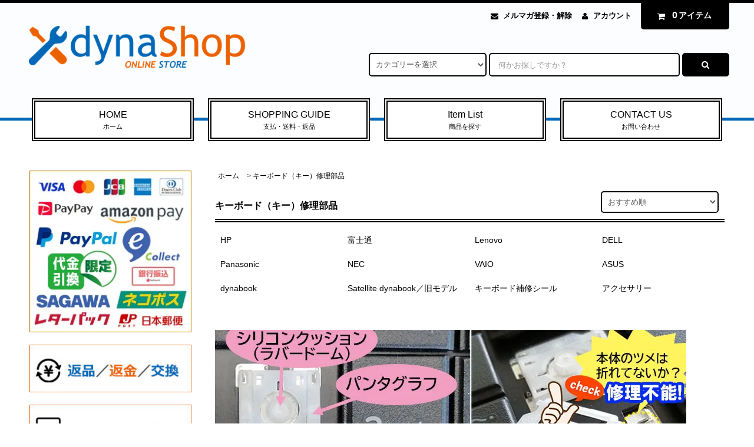

--- FILE ---
content_type: text/html; charset=EUC-JP
request_url: https://shop.dynalabo.com/?mode=cate&cbid=2632468&csid=0
body_size: 37799
content:
<!DOCTYPE html PUBLIC "-//W3C//DTD XHTML 1.0 Transitional//EN" "http://www.w3.org/TR/xhtml1/DTD/xhtml1-transitional.dtd">
<html xmlns:og="http://ogp.me/ns#" xmlns:fb="http://www.facebook.com/2008/fbml" xmlns:mixi="http://mixi-platform.com/ns#" xmlns="http://www.w3.org/1999/xhtml" xml:lang="ja" lang="ja" dir="ltr">
<head>
<meta http-equiv="content-type" content="text/html; charset=euc-jp" />
<meta http-equiv="X-UA-Compatible" content="IE=edge,chrome=1" />
<title>dynabook,レノボ,富士通,Panasonic,NEC,HP,ASUS,パソコンキーボード部品ばら売り-パンタグラフ キートップ ラバードーム | ダイナショップ福岡（パソコンDIY）</title>
<meta name="Keywords" content="パンタグラフ,キートップ,dynabook,Satellite,富士通,Panasonic,NEC,HP,ASUS,レノボ,ラバードーム,シリコンクッション,ばら売り," />
<meta name="Description" content="dynabook,レノボ,富士通,Panasonic,NEC,HP,ASUS製ノートパソコンのキーボード部品（パンタグラフ、キートップ、ラバードーム、シリコンクッション）をばら売りしています。" />
<meta name="Author" content="再生部品工房 ダイナショップ福岡" />
<meta name="Copyright" content="再生部品工房 ダイナショップ福岡" />
<meta http-equiv="content-style-type" content="text/css" />
<meta http-equiv="content-script-type" content="text/javascript" />
<link rel="stylesheet" href="https://shop.dynalabo.com/css/framework/colormekit.css" type="text/css" />
<link rel="stylesheet" href="https://shop.dynalabo.com/css/framework/colormekit-responsive.css" type="text/css" />
<link rel="stylesheet" href="https://img17.shop-pro.jp/PA01267/374/css/6/index.css?cmsp_timestamp=20251210162311" type="text/css" />

<link rel="alternate" type="application/rss+xml" title="rss" href="https://shop.dynalabo.com/?mode=rss" />
<link rel="alternate" media="handheld" type="text/html" href="https://shop.dynalabo.com/?mode=cate&cbid=2632468&csid=0" />
<link rel="shortcut icon" href="https://img17.shop-pro.jp/PA01267/374/favicon.ico?cmsp_timestamp=20251225104354" />
<script type="text/javascript" src="//ajax.googleapis.com/ajax/libs/jquery/1.11.0/jquery.min.js" ></script>
<meta property="og:title" content="dynabook,レノボ,富士通,Panasonic,NEC,HP,ASUS,パソコンキーボード部品ばら売り-パンタグラフ キートップ ラバードーム | ダイナショップ福岡（パソコンDIY）" />
<meta property="og:description" content="dynabook,レノボ,富士通,Panasonic,NEC,HP,ASUS製ノートパソコンのキーボード部品（パンタグラフ、キートップ、ラバードーム、シリコンクッション）をばら売りしています。" />
<meta property="og:url" content="https://shop.dynalabo.com?mode=cate&cbid=2632468&csid=0" />
<meta property="og:site_name" content="再生部品工房 ダイナショップ福岡（PCメーカー部品専門店）" />
<meta property="og:image" content=""/>
<meta name="msvalidate.01" content="1E8F16D7461DB2C248DF66537D5CE66B" />
<script type="text/javascript">
    (function(c,l,a,r,i,t,y){
        c[a]=c[a]||function(){(c[a].q=c[a].q||[]).push(arguments)};
        t=l.createElement(r);t.async=1;t.src="https://www.clarity.ms/tag/"+i;
        y=l.getElementsByTagName(r)[0];y.parentNode.insertBefore(t,y);
    })(window, document, "clarity", "script", "a8y2qmek0k");
</script>
<meta name="p:domain_verify" content="2b455e64c10dde549280228d3de72edf"/>
<script>
  var Colorme = {"page":"product_list","shop":{"account_id":"PA01267374","title":"\u518d\u751f\u90e8\u54c1\u5de5\u623f \u30c0\u30a4\u30ca\u30b7\u30e7\u30c3\u30d7\u798f\u5ca1\uff08PC\u30e1\u30fc\u30ab\u30fc\u90e8\u54c1\u5c02\u9580\u5e97\uff09"},"basket":{"total_price":0,"items":[]},"customer":{"id":null}};

  (function() {
    function insertScriptTags() {
      var scriptTagDetails = [];
      var entry = document.getElementsByTagName('script')[0];

      scriptTagDetails.forEach(function(tagDetail) {
        var script = document.createElement('script');

        script.type = 'text/javascript';
        script.src = tagDetail.src;
        script.async = true;

        if( tagDetail.integrity ) {
          script.integrity = tagDetail.integrity;
          script.setAttribute('crossorigin', 'anonymous');
        }

        entry.parentNode.insertBefore(script, entry);
      })
    }

    window.addEventListener('load', insertScriptTags, false);
  })();
</script>

<script async src="https://www.googletagmanager.com/gtag/js?id=G-L7FS1EL207"></script>
<script>
  window.dataLayer = window.dataLayer || [];
  function gtag(){dataLayer.push(arguments);}
  gtag('js', new Date());
  
      gtag('config', 'G-L7FS1EL207', (function() {
      var config = {};
      if (Colorme && Colorme.customer && Colorme.customer.id != null) {
        config.user_id = Colorme.customer.id;
      }
      return config;
    })());
  
  </script><script async src="https://zen.one/analytics.js"></script>
</head>
<body>
<meta name="colorme-acc-payload" content="?st=1&pt=10028&ut=2632468,0&at=PA01267374&v=20260121181206&re=&cn=c2a77948fc9c314b8e9955742b8b0377" width="1" height="1" alt="" /><script>!function(){"use strict";Array.prototype.slice.call(document.getElementsByTagName("script")).filter((function(t){return t.src&&t.src.match(new RegExp("dist/acc-track.js$"))})).forEach((function(t){return document.body.removeChild(t)})),function t(c){var r=arguments.length>1&&void 0!==arguments[1]?arguments[1]:0;if(!(r>=c.length)){var e=document.createElement("script");e.onerror=function(){return t(c,r+1)},e.src="https://"+c[r]+"/dist/acc-track.js?rev=3",document.body.appendChild(e)}}(["acclog001.shop-pro.jp","acclog002.shop-pro.jp"])}();</script><link rel="stylesheet" href="https://img.shop-pro.jp/tmpl_js/82/font-awesome/css/font-awesome.min.css">
<script src="https://img.shop-pro.jp/tmpl_js/82/utility.index.js"></script>
<script src="https://img.shop-pro.jp/tmpl_js/82/smoothscroll.js"></script>
<script src="https://img.shop-pro.jp/tmpl_js/82/jquery.ah-placeholder.js"></script>

<div id="wrapper" class="wrapper">
  <div class="visible-desktop">
    <div id="snavi" class="snavi1 snavi__section section__block hide">



                                    


                                                            


                                                                                                                                                                                                                                                                                                <div class="snavi__inner">
        <ul class="snavi-list container row">
                                    <li class="snavi-list__unit col col-lg-4">
                <a href="javascript:void(0)" class="snavi-list__link">
                  部品別
                  <span class="section__suffix snavi__suffix">カテゴリー</span>
                  <span class="snavi-list__triangle hide"></span>
                </a>
                <div class="mnavi">
                  <ul class="mnavi-list container">
                                <li class="mnavi-list__unit">
                      <a href="https://shop.dynalabo.com/?mode=cate&cbid=2632479&csid=0" class="mnavi-list__link">
                        日本語キーボード
                      </a>
                    </li>
                                                      <li class="mnavi-list__unit">
                      <a href="https://shop.dynalabo.com/?mode=cate&cbid=2633452&csid=0" class="mnavi-list__link">
                        日本語キーボードパームレスト
                      </a>
                    </li>
                                                      <li class="mnavi-list__unit">
                      <a href="https://shop.dynalabo.com/?mode=cate&cbid=2632468&csid=0" class="mnavi-list__link">
                        キーボード（キー）修理部品
                      </a>
                    </li>
                                                      <li class="mnavi-list__unit">
                      <a href="https://shop.dynalabo.com/?mode=cate&cbid=2632400&csid=0" class="mnavi-list__link">
                        CPU冷却ファン
                      </a>
                    </li>
                                                      <li class="mnavi-list__unit">
                      <a href="https://shop.dynalabo.com/?mode=cate&cbid=2632335&csid=0" class="mnavi-list__link">
                        増設メモリ
                      </a>
                    </li>
                                                      <li class="mnavi-list__unit">
                      <a href="https://shop.dynalabo.com/?mode=cate&cbid=2632331&csid=0" class="mnavi-list__link">
                        SSD／記憶装置
                      </a>
                    </li>
                                                      <li class="mnavi-list__unit">
                      <a href="https://shop.dynalabo.com/?mode=cate&cbid=2873412&csid=0" class="mnavi-list__link">
                        SSDユニット
                      </a>
                    </li>
                                                      <li class="mnavi-list__unit">
                      <a href="https://shop.dynalabo.com/?mode=cate&cbid=2873414&csid=0" class="mnavi-list__link">
                        SSD関連ツール
                      </a>
                    </li>
                                                      <li class="mnavi-list__unit">
                      <a href="https://shop.dynalabo.com/?mode=cate&cbid=2632329&csid=0" class="mnavi-list__link">
                        HDD／記憶装置
                      </a>
                    </li>
                                                      <li class="mnavi-list__unit">
                      <a href="https://shop.dynalabo.com/?mode=cate&cbid=2873411&csid=0" class="mnavi-list__link">
                        HDD/DVDフレキシブルケーブル
                      </a>
                    </li>
                                                      <li class="mnavi-list__unit">
                      <a href="https://shop.dynalabo.com/?mode=cate&cbid=2873410&csid=0" class="mnavi-list__link">
                        HDDマウンター
                      </a>
                    </li>
                                                      <li class="mnavi-list__unit">
                      <a href="https://shop.dynalabo.com/?mode=cate&cbid=2632333&csid=0" class="mnavi-list__link">
                        液晶パネル・画面
                      </a>
                    </li>
                                                      <li class="mnavi-list__unit">
                      <a href="https://shop.dynalabo.com/?mode=cate&cbid=2632399&csid=0" class="mnavi-list__link">
                        ボディパーツ
                      </a>
                    </li>
                                                      <li class="mnavi-list__unit">
                      <a href="https://shop.dynalabo.com/?mode=cate&cbid=2632313&csid=0" class="mnavi-list__link">
                        webカメラ部品
                      </a>
                    </li>
                                                      <li class="mnavi-list__unit">
                      <a href="https://shop.dynalabo.com/?mode=cate&cbid=2632408&csid=0" class="mnavi-list__link">
                        ネットワーク部品
                      </a>
                    </li>
                                                      <li class="mnavi-list__unit">
                      <a href="https://shop.dynalabo.com/?mode=cate&cbid=2632311&csid=0" class="mnavi-list__link">
                        AC 電源 アダプター
                      </a>
                    </li>
                                                      <li class="mnavi-list__unit">
                      <a href="https://shop.dynalabo.com/?mode=cate&cbid=2632320&csid=0" class="mnavi-list__link">
                        DC 電源ジャック
                      </a>
                    </li>
                                                      <li class="mnavi-list__unit">
                      <a href="https://shop.dynalabo.com/?mode=cate&cbid=2632404&csid=0" class="mnavi-list__link">
                        バッテリーパック
                      </a>
                    </li>
                                                      <li class="mnavi-list__unit">
                      <a href="https://shop.dynalabo.com/?mode=cate&cbid=2632332&csid=0" class="mnavi-list__link">
                        USB／イヤホン部品
                      </a>
                    </li>
                                                      <li class="mnavi-list__unit">
                      <a href="https://shop.dynalabo.com/?mode=cate&cbid=2632398&csid=0" class="mnavi-list__link">
                        マザーボード
                      </a>
                    </li>
                                                      <li class="mnavi-list__unit">
                      <a href="https://shop.dynalabo.com/?mode=cate&cbid=2632326&csid=0" class="mnavi-list__link">
                        内臓DVDドライブ
                      </a>
                    </li>
                                                      <li class="mnavi-list__unit">
                      <a href="https://shop.dynalabo.com/?mode=cate&cbid=2632453&csid=0" class="mnavi-list__link">
                        スイッチ部品
                      </a>
                    </li>
                                                      <li class="mnavi-list__unit">
                      <a href="https://shop.dynalabo.com/?mode=cate&cbid=2632445&csid=0" class="mnavi-list__link">
                        内臓スピーカー
                      </a>
                    </li>
                                                      <li class="mnavi-list__unit">
                      <a href="https://shop.dynalabo.com/?mode=cate&cbid=2632431&csid=0" class="mnavi-list__link">
                        タッチパット／クリックボード
                      </a>
                    </li>
                                                      <li class="mnavi-list__unit">
                      <a href="https://shop.dynalabo.com/?mode=cate&cbid=2632432&csid=0" class="mnavi-list__link">
                        セキュリティデバイス
                      </a>
                    </li>
                                                      <li class="mnavi-list__unit">
                      <a href="https://shop.dynalabo.com/?mode=cate&cbid=2873295&csid=0" class="mnavi-list__link">
                        出力ボード／B-CASカード部品
                      </a>
                    </li>
                                                      <li class="mnavi-list__unit">
                      <a href="https://shop.dynalabo.com/?mode=cate&cbid=2873296&csid=0" class="mnavi-list__link">
                        SDカードデバイス
                      </a>
                    </li>
                                                      <li class="mnavi-list__unit">
                      <a href="https://shop.dynalabo.com/?mode=cate&cbid=2873298&csid=0" class="mnavi-list__link">
                        LEDボード関連部品
                      </a>
                    </li>
                                                      <li class="mnavi-list__unit">
                      <a href="https://shop.dynalabo.com/?mode=cate&cbid=2632457&csid=0" class="mnavi-list__link">
                        内部ケーブル／アクセサリー
                      </a>
                    </li>
                                                      <li class="mnavi-list__unit">
                      <a href="https://shop.dynalabo.com/?mode=cate&cbid=2632337&csid=0" class="mnavi-list__link">
                        ゴム足
                      </a>
                    </li>
                                                      <li class="mnavi-list__unit">
                      <a href="https://shop.dynalabo.com/?mode=cate&cbid=2632315&csid=0" class="mnavi-list__link">
                        オプション部品
                      </a>
                    </li>
                                                      <li class="mnavi-list__unit">
                      <a href="https://shop.dynalabo.com/?mode=cate&cbid=2632425&csid=0" class="mnavi-list__link">
                        ネジ（裏蓋ネジ）
                      </a>
                    </li>
                                                      <li class="mnavi-list__unit">
                      <a href="https://shop.dynalabo.com/?mode=cate&cbid=2632316&csid=0" class="mnavi-list__link">
                        分解リペア作業関連
                      </a>
                    </li>
                                                      <li class="mnavi-list__unit">
                      <a href="https://shop.dynalabo.com/?mode=cate&cbid=2632439&csid=0" class="mnavi-list__link">
                        その他パーツ
                      </a>
                    </li>
                                                      <li class="mnavi-list__unit">
                      <a href="https://shop.dynalabo.com/?mode=cate&cbid=2632322&csid=0" class="mnavi-list__link">
                        パソコン（新品／中古）
                      </a>
                    </li>
                                                      <li class="mnavi-list__unit">
                      <a href="https://shop.dynalabo.com/?mode=cate&cbid=2403907&csid=0" class="mnavi-list__link">
                        リカバリーメディア
                      </a>
                    </li>
                                                      <li class="mnavi-list__unit">
                      <a href="https://shop.dynalabo.com/?mode=cate&cbid=2352189&csid=0" class="mnavi-list__link">
                        分解／清掃用品
                      </a>
                    </li>
                                                      <li class="mnavi-list__unit">
                      <a href="https://shop.dynalabo.com/?mode=cate&cbid=1680808&csid=0" class="mnavi-list__link">
                        ジャンク部品
                      </a>
                    </li>
                                                      <li class="mnavi-list__unit">
                      <a href="https://shop.dynalabo.com/?mode=cate&cbid=2632308&csid=0" class="mnavi-list__link">
                        周辺機器
                      </a>
                    </li>
                              </ul>
                                      <div class="mnavi-bottom container">
                                                                    <ul class="sns-list mnavi-bottom-list">
                                                      <li class="sns-list__unit mnavi-bottom-list__unit">
                              <a href="ソーシャルアイコンリンク先-twitter" class="sns-list__link">
                                <i class="fa fa-lg fa-twitter"></i>
                              </a>
                            </li>
                                                                                <li class="sns-list__unit mnavi-bottom-list__unit">
                              <a href="https://www.facebook.com/FUN.dynabook" class="sns-list__link">
                                <i class="fa fa-lg fa-facebook"></i>
                              </a>
                            </li>
                                                                                <li class="sns-list__unit mnavi-bottom-list__unit">
                              <a href="ソーシャルアイコンリンク先-instagram" class="sns-list__link">
                                <i class="fa fa-lg fa-instagram"></i>
                              </a>
                            </li>
                                                                                <li class="sns-list__unit mnavi-bottom-list__unit">
                              <a href="ソーシャルアイコンリンク先-googleplus" class="sns-list__link">
                                <i class="fa fa-lg fa-google-plus"></i>
                              </a>
                            </li>
                                                                                <li class="sns-list__unit mnavi-bottom-list__unit">
                              <a href="ソーシャルアイコンリンク先-pinterest" class="sns-list__link">
                                <i class="fa fa-lg fa-pinterest-p"></i>
                              </a>
                            </li>
                                                  </ul>
                                          </div>
                                  </div>
              </li>
                                                          <li class="snavi-list__unit col col-lg-4">
                <a href="javascript:void(0)" class="snavi-list__link">
                  機種別
                  <span class="section__suffix snavi__suffix">グループ</span>
                  <span class="snavi-list__triangle hide"></span>
                </a>
                <div class="mnavi">
                  <ul class="mnavi-list container">
                                <li class="mnavi-list__unit">
                      <a href="https://shop.dynalabo.com/?mode=grp&gid=2459168" class="mnavi-list__link">
                        富士通シリーズ
                      </a>
                    </li>
                                                      <li class="mnavi-list__unit">
                      <a href="https://shop.dynalabo.com/?mode=grp&gid=2484202" class="mnavi-list__link">
                        Lenovoシリーズ
                      </a>
                    </li>
                                                      <li class="mnavi-list__unit">
                      <a href="https://shop.dynalabo.com/?mode=grp&gid=2693562" class="mnavi-list__link">
                        HPシリーズ
                      </a>
                    </li>
                                                      <li class="mnavi-list__unit">
                      <a href="https://shop.dynalabo.com/?mode=grp&gid=2705243" class="mnavi-list__link">
                        NECシリーズ
                      </a>
                    </li>
                                                      <li class="mnavi-list__unit">
                      <a href="https://shop.dynalabo.com/?mode=grp&gid=2693555" class="mnavi-list__link">
                        ASUSシリーズ
                      </a>
                    </li>
                                                      <li class="mnavi-list__unit">
                      <a href="https://shop.dynalabo.com/?mode=grp&gid=2764127" class="mnavi-list__link">
                        DELL シリーズ
                      </a>
                    </li>
                                                      <li class="mnavi-list__unit">
                      <a href="https://shop.dynalabo.com/?mode=grp&gid=2748898" class="mnavi-list__link">
                        Panasonic シリーズ
                      </a>
                    </li>
                                                      <li class="mnavi-list__unit">
                      <a href="https://shop.dynalabo.com/?mode=grp&gid=2733659" class="mnavi-list__link">
                        VAIO シリーズ
                      </a>
                    </li>
                                                      <li class="mnavi-list__unit">
                      <a href="https://shop.dynalabo.com/?mode=grp&gid=2972981" class="mnavi-list__link">
                        CHUWI（ツーウェイ）
                      </a>
                    </li>
                                                      <li class="mnavi-list__unit">
                      <a href="https://shop.dynalabo.com/?mode=grp&gid=2880376" class="mnavi-list__link">
                        dynabook（旧東芝）
                      </a>
                    </li>
                                                      <li class="mnavi-list__unit">
                      <a href="https://shop.dynalabo.com/?mode=grp&gid=2119408" class="mnavi-list__link">
                        TOSHIBA（東芝）旧モデル 
                      </a>
                    </li>
                                                      <li class="mnavi-list__unit">
                      <a href="https://shop.dynalabo.com/?mode=grp&gid=2409473" class="mnavi-list__link">
                        純正 ACアダプター
                      </a>
                    </li>
                                                      <li class="mnavi-list__unit">
                      <a href="https://shop.dynalabo.com/?mode=grp&gid=2830883" class="mnavi-list__link">
                        増設メモリ
                      </a>
                    </li>
                                                      <li class="mnavi-list__unit">
                      <a href="https://shop.dynalabo.com/?mode=grp&gid=2417997" class="mnavi-list__link">
                        各種パンタグラフ
                      </a>
                    </li>
                              </ul>
                                      <div class="mnavi-bottom container">
                                                                    <ul class="sns-list mnavi-bottom-list">
                                                      <li class="sns-list__unit mnavi-bottom-list__unit">
                              <a href="ソーシャルアイコンリンク先-twitter" class="sns-list__link">
                                <i class="fa fa-lg fa-twitter"></i>
                              </a>
                            </li>
                                                                                <li class="sns-list__unit mnavi-bottom-list__unit">
                              <a href="https://www.facebook.com/FUN.dynabook" class="sns-list__link">
                                <i class="fa fa-lg fa-facebook"></i>
                              </a>
                            </li>
                                                                                <li class="sns-list__unit mnavi-bottom-list__unit">
                              <a href="ソーシャルアイコンリンク先-instagram" class="sns-list__link">
                                <i class="fa fa-lg fa-instagram"></i>
                              </a>
                            </li>
                                                                                <li class="sns-list__unit mnavi-bottom-list__unit">
                              <a href="ソーシャルアイコンリンク先-googleplus" class="sns-list__link">
                                <i class="fa fa-lg fa-google-plus"></i>
                              </a>
                            </li>
                                                                                <li class="sns-list__unit mnavi-bottom-list__unit">
                              <a href="ソーシャルアイコンリンク先-pinterest" class="sns-list__link">
                                <i class="fa fa-lg fa-pinterest-p"></i>
                              </a>
                            </li>
                                                  </ul>
                                          </div>
                                  </div>
              </li>
                                                                          <li class="snavi-list__unit col col-lg-4">
                  <a href="javascript:void(0)" class="snavi-list__link">
                    information
                    <span class="section__suffix snavi__suffix">ご利用上の注意</span>
                    <span class="snavi-list__triangle hide"></span>
                  </a>
                  <div class="mnavi">
                    <ul class="mnavi-list container">
                                    <li class="mnavi-list__unit">
                        <a href="https://shop.dynalabo.com/?mode=f1" class="mnavi-list__link">
                          対応／部品保証について
                        </a>
                      </li>
                                                              <li class="mnavi-list__unit">
                        <a href="https://shop.dynalabo.com/?mode=f4" class="mnavi-list__link">
                          セルフリペアのよくある失敗例
                        </a>
                      </li>
                                                              <li class="mnavi-list__unit">
                        <a href="https://shop.dynalabo.com/?mode=f5" class="mnavi-list__link">
                          出荷状況確認
                        </a>
                      </li>
                                                              <li class="mnavi-list__unit">
                        <a href="https://shop.dynalabo.com/?mode=f7" class="mnavi-list__link">
                          返品・返金及びキャンセルについて
                        </a>
                      </li>
                                                              <li class="mnavi-list__unit">
                        <a href="https://shop.dynalabo.com/?mode=f8" class="mnavi-list__link">
                          モデル・型番などの調べ方
                        </a>
                      </li>
                                                              <li class="mnavi-list__unit">
                        <a href="https://shop.dynalabo.com/?mode=f11" class="mnavi-list__link">
                          領収書・納品書について
                        </a>
                      </li>
                                                              <li class="mnavi-list__unit">
                        <a href="https://shop.dynalabo.com/?mode=f14" class="mnavi-list__link">
                          お買い物手順
                        </a>
                      </li>
                                                              <li class="mnavi-list__unit">
                        <a href="https://shop.dynalabo.com/?mode=f15" class="mnavi-list__link">
                          セルフリペアの基本／部品名称
                        </a>
                      </li>
                                                              <li class="mnavi-list__unit">
                        <a href="https://shop.dynalabo.com/?mode=f24" class="mnavi-list__link">
                          AmazonPayを使ってお買い物
                        </a>
                      </li>
                                                              <li class="mnavi-list__unit">
                        <a href="https://shop.dynalabo.com/?mode=f30" class="mnavi-list__link">
                          よくあるご質問ページ（Q＆A）
                        </a>
                      </li>
                                  </ul>
                                          <div class="mnavi-bottom container">
                                                                          <ul class="sns-list mnavi-bottom-list">
                                                          <li class="sns-list__unit mnavi-bottom-list__unit">
                                <a href="ソーシャルアイコンリンク先-twitter" class="sns-list__link">
                                  <i class="fa fa-lg fa-twitter"></i>
                                </a>
                              </li>
                                                                                      <li class="sns-list__unit mnavi-bottom-list__unit">
                                <a href="https://www.facebook.com/FUN.dynabook" class="sns-list__link">
                                  <i class="fa fa-lg fa-facebook"></i>
                                </a>
                              </li>
                                                                                      <li class="sns-list__unit mnavi-bottom-list__unit">
                                <a href="ソーシャルアイコンリンク先-instagram" class="sns-list__link">
                                  <i class="fa fa-lg fa-instagram"></i>
                                </a>
                              </li>
                                                                                      <li class="sns-list__unit mnavi-bottom-list__unit">
                                <a href="ソーシャルアイコンリンク先-googleplus" class="sns-list__link">
                                  <i class="fa fa-lg fa-google-plus"></i>
                                </a>
                              </li>
                                                                                      <li class="sns-list__unit mnavi-bottom-list__unit">
                                <a href="ソーシャルアイコンリンク先-pinterest" class="sns-list__link">
                                  <i class="fa fa-lg fa-pinterest-p"></i>
                                </a>
                              </li>
                                                      </ul>
                                              </div>
                                      </div>
                </li>
                                            </ul>
      </div>
    </div>
  </div>
  <div id="header" class="header header__section section__block">
    <div class="header__inner container row">
              <h1 class="header__left header-logo header-logo__image col col-md-12 col-lg-4">
          <a href="https://shop.dynalabo.com"><img src="https://img17.shop-pro.jp/PA01267/374/PA01267374.png?cmsp_timestamp=20251225104354" alt="再生部品工房 ダイナショップ福岡（PCメーカー部品専門店）" /></a>
        </h1>
            <div class="header__right col col-lg-8">
        <ul class="header-tools fa-ul">
                      <li class="header-tools__unit">
              <a href="https://zumbafitness.shop-pro.jp/customer/newsletter/subscriptions/new"><i class="fa fa-envelope fa-li"></i>メルマガ登録・解除</a>
            </li>
                    <li class="header-tools__unit">
            <a href="https://shop.dynalabo.com/?mode=myaccount"><i class="fa fa-user fa-li"></i>アカウント</a>
          </li>
                    <li class="header-tools__unit header-tools__unit-cart">
            <a href="https://shop.dynalabo.com/cart/proxy/basket?shop_id=PA01267374&shop_domain=shop.dynalabo.com" class="btn btn-primary header-tools__btn">
              <i class="fa fa-shopping-cart fa-li"></i>
              <span class="header-tools__count">0</span>アイテム
            </a>
          </li>
        </ul>
        <form action="https://shop.dynalabo.com/" method="GET" class="header-search">
          <div class="row">
            <input type="hidden" name="mode" value="srh" />
            <select name="cid" class="header-search__select">
              <option value="">カテゴリーを選択</option>
                              <option value="2632479,0">日本語キーボード</option>
                              <option value="2633452,0">日本語キーボードパームレスト</option>
                              <option value="2632468,0">キーボード（キー）修理部品</option>
                              <option value="2632400,0">CPU冷却ファン</option>
                              <option value="2632335,0">増設メモリ</option>
                              <option value="2632331,0">SSD／記憶装置</option>
                              <option value="2873412,0">SSDユニット</option>
                              <option value="2873414,0">SSD関連ツール</option>
                              <option value="2632329,0">HDD／記憶装置</option>
                              <option value="2873411,0">HDD/DVDフレキシブルケーブル</option>
                              <option value="2873410,0">HDDマウンター</option>
                              <option value="2632333,0">液晶パネル・画面</option>
                              <option value="2632399,0">ボディパーツ</option>
                              <option value="2632313,0">webカメラ部品</option>
                              <option value="2632408,0">ネットワーク部品</option>
                              <option value="2632311,0">AC 電源 アダプター</option>
                              <option value="2632320,0">DC 電源ジャック</option>
                              <option value="2632404,0">バッテリーパック</option>
                              <option value="2632332,0">USB／イヤホン部品</option>
                              <option value="2632398,0">マザーボード</option>
                              <option value="2632326,0">内臓DVDドライブ</option>
                              <option value="2632453,0">スイッチ部品</option>
                              <option value="2632445,0">内臓スピーカー</option>
                              <option value="2632431,0">タッチパット／クリックボード</option>
                              <option value="2632432,0">セキュリティデバイス</option>
                              <option value="2873295,0">出力ボード／B-CASカード部品</option>
                              <option value="2873296,0">SDカードデバイス</option>
                              <option value="2873298,0">LEDボード関連部品</option>
                              <option value="2632457,0">内部ケーブル／アクセサリー</option>
                              <option value="2632337,0">ゴム足</option>
                              <option value="2632315,0">オプション部品</option>
                              <option value="2632425,0">ネジ（裏蓋ネジ）</option>
                              <option value="2632316,0">分解リペア作業関連</option>
                              <option value="2632439,0">その他パーツ</option>
                              <option value="2632322,0">パソコン（新品／中古）</option>
                              <option value="2403907,0">リカバリーメディア</option>
                              <option value="2352189,0">分解／清掃用品</option>
                              <option value="1680808,0">ジャンク部品</option>
                              <option value="2632308,0">周辺機器</option>
                          </select>
            <input type="text" name="keyword" placeholder="何かお探しですか？" class="header-search__box" />
            <button class="btn btn-primary header-search__btn"><i class="fa fa-search fa-lg fa-fw"></i></button>
          </div>
        </form>
      </div>
      <ul class="header-tools-phone hidden-desktop">
        <li class="header-tools-phone__unit">
          <a href="javascript:TabBlockToggle('header-tools');">
            <i class="fa fa-2x fa-bars"></i>
          </a>
        </li>
        <li class="header-tools-phone__unit">
          <a href="javascript:TabBlockToggle('header-tools__search-form');">
            <i class="fa fa-2x fa-search"></i>
          </a>
        </li>
        <li class="header-tools-phone__unit">
          <a href="javascript:TabBlockToggle('header-tools__user-nav');">
            <i class="fa fa-2x fa-user"></i>
          </a>
        </li>
        <li class="header-tools-phone__unit">
          <a href="https://shop.dynalabo.com/cart/proxy/basket?shop_id=PA01267374&shop_domain=shop.dynalabo.com">
            <i class="fa fa-2x fa-shopping-cart"></i>
          </a>
        </li>
      </ul>
      <div class="tab-block hidden-desktop">
        <div class="tab-block--hidden" data-visible-target="header-tools" data-block="tab-content">
          <ul class="tab-block-list">
						
						
						<li class="tab-block-list__unit mylist"><a href="https://shop.dynalabo.com/?mode=sk">● お支払・送料・返品について</a></li>
						<li class="tab-block-list__unit mylist"><a href="https://shop.dynalabo.com/?mode=f11">● 納品書・領収書について</a></li>
						<li class="tab-block-list__unit mylist"><a href="https://shop.dynalabo.com/?mode=f5">● 現在の出荷状況について</a></li>
						<li class="tab-block-list__unit mylist"><a href="https://shop.dynalabo.com/?mode=f1">● ダイナショップについて</a></li>
						<li class="tab-block-list__unit mylist"><a href="https://zumbafitness.shop-pro.jp/secure/?mode=inq&shop_id=PA01267374&_ga=2.109505478.218276451.1607899874-1852673114.1605932367">● お問い合わせ</a></li>						
						
						
            <li class="tab-block-list__unit">
              <span class="tab-block-list__link">● カテゴリ一覧</span>
              <ul class="tb-pulldown-list">
                                  <li class="tb-pulldown-list__unit">
                    <a href="https://shop.dynalabo.com/?mode=cate&cbid=2632479&csid=0" class="tb-pulldown-list__link">
                      日本語キーボード
                    </a>
                  </li>
                                  <li class="tb-pulldown-list__unit">
                    <a href="https://shop.dynalabo.com/?mode=cate&cbid=2633452&csid=0" class="tb-pulldown-list__link">
                      日本語キーボードパームレスト
                    </a>
                  </li>
                                  <li class="tb-pulldown-list__unit">
                    <a href="https://shop.dynalabo.com/?mode=cate&cbid=2632468&csid=0" class="tb-pulldown-list__link">
                      キーボード（キー）修理部品
                    </a>
                  </li>
                                  <li class="tb-pulldown-list__unit">
                    <a href="https://shop.dynalabo.com/?mode=cate&cbid=2632400&csid=0" class="tb-pulldown-list__link">
                      CPU冷却ファン
                    </a>
                  </li>
                                  <li class="tb-pulldown-list__unit">
                    <a href="https://shop.dynalabo.com/?mode=cate&cbid=2632335&csid=0" class="tb-pulldown-list__link">
                      増設メモリ
                    </a>
                  </li>
                                  <li class="tb-pulldown-list__unit">
                    <a href="https://shop.dynalabo.com/?mode=cate&cbid=2632331&csid=0" class="tb-pulldown-list__link">
                      SSD／記憶装置
                    </a>
                  </li>
                                  <li class="tb-pulldown-list__unit">
                    <a href="https://shop.dynalabo.com/?mode=cate&cbid=2873412&csid=0" class="tb-pulldown-list__link">
                      SSDユニット
                    </a>
                  </li>
                                  <li class="tb-pulldown-list__unit">
                    <a href="https://shop.dynalabo.com/?mode=cate&cbid=2873414&csid=0" class="tb-pulldown-list__link">
                      SSD関連ツール
                    </a>
                  </li>
                                  <li class="tb-pulldown-list__unit">
                    <a href="https://shop.dynalabo.com/?mode=cate&cbid=2632329&csid=0" class="tb-pulldown-list__link">
                      HDD／記憶装置
                    </a>
                  </li>
                                  <li class="tb-pulldown-list__unit">
                    <a href="https://shop.dynalabo.com/?mode=cate&cbid=2873411&csid=0" class="tb-pulldown-list__link">
                      HDD/DVDフレキシブルケーブル
                    </a>
                  </li>
                                  <li class="tb-pulldown-list__unit">
                    <a href="https://shop.dynalabo.com/?mode=cate&cbid=2873410&csid=0" class="tb-pulldown-list__link">
                      HDDマウンター
                    </a>
                  </li>
                                  <li class="tb-pulldown-list__unit">
                    <a href="https://shop.dynalabo.com/?mode=cate&cbid=2632333&csid=0" class="tb-pulldown-list__link">
                      液晶パネル・画面
                    </a>
                  </li>
                                  <li class="tb-pulldown-list__unit">
                    <a href="https://shop.dynalabo.com/?mode=cate&cbid=2632399&csid=0" class="tb-pulldown-list__link">
                      ボディパーツ
                    </a>
                  </li>
                                  <li class="tb-pulldown-list__unit">
                    <a href="https://shop.dynalabo.com/?mode=cate&cbid=2632313&csid=0" class="tb-pulldown-list__link">
                      webカメラ部品
                    </a>
                  </li>
                                  <li class="tb-pulldown-list__unit">
                    <a href="https://shop.dynalabo.com/?mode=cate&cbid=2632408&csid=0" class="tb-pulldown-list__link">
                      ネットワーク部品
                    </a>
                  </li>
                                  <li class="tb-pulldown-list__unit">
                    <a href="https://shop.dynalabo.com/?mode=cate&cbid=2632311&csid=0" class="tb-pulldown-list__link">
                      AC 電源 アダプター
                    </a>
                  </li>
                                  <li class="tb-pulldown-list__unit">
                    <a href="https://shop.dynalabo.com/?mode=cate&cbid=2632320&csid=0" class="tb-pulldown-list__link">
                      DC 電源ジャック
                    </a>
                  </li>
                                  <li class="tb-pulldown-list__unit">
                    <a href="https://shop.dynalabo.com/?mode=cate&cbid=2632404&csid=0" class="tb-pulldown-list__link">
                      バッテリーパック
                    </a>
                  </li>
                                  <li class="tb-pulldown-list__unit">
                    <a href="https://shop.dynalabo.com/?mode=cate&cbid=2632332&csid=0" class="tb-pulldown-list__link">
                      USB／イヤホン部品
                    </a>
                  </li>
                                  <li class="tb-pulldown-list__unit">
                    <a href="https://shop.dynalabo.com/?mode=cate&cbid=2632398&csid=0" class="tb-pulldown-list__link">
                      マザーボード
                    </a>
                  </li>
                                  <li class="tb-pulldown-list__unit">
                    <a href="https://shop.dynalabo.com/?mode=cate&cbid=2632326&csid=0" class="tb-pulldown-list__link">
                      内臓DVDドライブ
                    </a>
                  </li>
                                  <li class="tb-pulldown-list__unit">
                    <a href="https://shop.dynalabo.com/?mode=cate&cbid=2632453&csid=0" class="tb-pulldown-list__link">
                      スイッチ部品
                    </a>
                  </li>
                                  <li class="tb-pulldown-list__unit">
                    <a href="https://shop.dynalabo.com/?mode=cate&cbid=2632445&csid=0" class="tb-pulldown-list__link">
                      内臓スピーカー
                    </a>
                  </li>
                                  <li class="tb-pulldown-list__unit">
                    <a href="https://shop.dynalabo.com/?mode=cate&cbid=2632431&csid=0" class="tb-pulldown-list__link">
                      タッチパット／クリックボード
                    </a>
                  </li>
                                  <li class="tb-pulldown-list__unit">
                    <a href="https://shop.dynalabo.com/?mode=cate&cbid=2632432&csid=0" class="tb-pulldown-list__link">
                      セキュリティデバイス
                    </a>
                  </li>
                                  <li class="tb-pulldown-list__unit">
                    <a href="https://shop.dynalabo.com/?mode=cate&cbid=2873295&csid=0" class="tb-pulldown-list__link">
                      出力ボード／B-CASカード部品
                    </a>
                  </li>
                                  <li class="tb-pulldown-list__unit">
                    <a href="https://shop.dynalabo.com/?mode=cate&cbid=2873296&csid=0" class="tb-pulldown-list__link">
                      SDカードデバイス
                    </a>
                  </li>
                                  <li class="tb-pulldown-list__unit">
                    <a href="https://shop.dynalabo.com/?mode=cate&cbid=2873298&csid=0" class="tb-pulldown-list__link">
                      LEDボード関連部品
                    </a>
                  </li>
                                  <li class="tb-pulldown-list__unit">
                    <a href="https://shop.dynalabo.com/?mode=cate&cbid=2632457&csid=0" class="tb-pulldown-list__link">
                      内部ケーブル／アクセサリー
                    </a>
                  </li>
                                  <li class="tb-pulldown-list__unit">
                    <a href="https://shop.dynalabo.com/?mode=cate&cbid=2632337&csid=0" class="tb-pulldown-list__link">
                      ゴム足
                    </a>
                  </li>
                                  <li class="tb-pulldown-list__unit">
                    <a href="https://shop.dynalabo.com/?mode=cate&cbid=2632315&csid=0" class="tb-pulldown-list__link">
                      オプション部品
                    </a>
                  </li>
                                  <li class="tb-pulldown-list__unit">
                    <a href="https://shop.dynalabo.com/?mode=cate&cbid=2632425&csid=0" class="tb-pulldown-list__link">
                      ネジ（裏蓋ネジ）
                    </a>
                  </li>
                                  <li class="tb-pulldown-list__unit">
                    <a href="https://shop.dynalabo.com/?mode=cate&cbid=2632316&csid=0" class="tb-pulldown-list__link">
                      分解リペア作業関連
                    </a>
                  </li>
                                  <li class="tb-pulldown-list__unit">
                    <a href="https://shop.dynalabo.com/?mode=cate&cbid=2632439&csid=0" class="tb-pulldown-list__link">
                      その他パーツ
                    </a>
                  </li>
                                  <li class="tb-pulldown-list__unit">
                    <a href="https://shop.dynalabo.com/?mode=cate&cbid=2632322&csid=0" class="tb-pulldown-list__link">
                      パソコン（新品／中古）
                    </a>
                  </li>
                                  <li class="tb-pulldown-list__unit">
                    <a href="https://shop.dynalabo.com/?mode=cate&cbid=2403907&csid=0" class="tb-pulldown-list__link">
                      リカバリーメディア
                    </a>
                  </li>
                                  <li class="tb-pulldown-list__unit">
                    <a href="https://shop.dynalabo.com/?mode=cate&cbid=2352189&csid=0" class="tb-pulldown-list__link">
                      分解／清掃用品
                    </a>
                  </li>
                                  <li class="tb-pulldown-list__unit">
                    <a href="https://shop.dynalabo.com/?mode=cate&cbid=1680808&csid=0" class="tb-pulldown-list__link">
                      ジャンク部品
                    </a>
                  </li>
                                  <li class="tb-pulldown-list__unit">
                    <a href="https://shop.dynalabo.com/?mode=cate&cbid=2632308&csid=0" class="tb-pulldown-list__link">
                      周辺機器
                    </a>
                  </li>
                              </ul>
            </li>
                          <li class="tab-block-list__unit">
                <span class="tab-block-list__link">● 特集・機種別 </span>
                <ul class="tb-pulldown-list">
                                      <li class="tb-pulldown-list__unit">
                      <a href="https://shop.dynalabo.com/?mode=grp&gid=2459168" class="tb-pulldown-list__link">
                        富士通シリーズ
                      </a>
                    </li>
                                      <li class="tb-pulldown-list__unit">
                      <a href="https://shop.dynalabo.com/?mode=grp&gid=2484202" class="tb-pulldown-list__link">
                        Lenovoシリーズ
                      </a>
                    </li>
                                      <li class="tb-pulldown-list__unit">
                      <a href="https://shop.dynalabo.com/?mode=grp&gid=2693562" class="tb-pulldown-list__link">
                        HPシリーズ
                      </a>
                    </li>
                                      <li class="tb-pulldown-list__unit">
                      <a href="https://shop.dynalabo.com/?mode=grp&gid=2705243" class="tb-pulldown-list__link">
                        NECシリーズ
                      </a>
                    </li>
                                      <li class="tb-pulldown-list__unit">
                      <a href="https://shop.dynalabo.com/?mode=grp&gid=2693555" class="tb-pulldown-list__link">
                        ASUSシリーズ
                      </a>
                    </li>
                                      <li class="tb-pulldown-list__unit">
                      <a href="https://shop.dynalabo.com/?mode=grp&gid=2764127" class="tb-pulldown-list__link">
                        DELL シリーズ
                      </a>
                    </li>
                                      <li class="tb-pulldown-list__unit">
                      <a href="https://shop.dynalabo.com/?mode=grp&gid=2748898" class="tb-pulldown-list__link">
                        Panasonic シリーズ
                      </a>
                    </li>
                                      <li class="tb-pulldown-list__unit">
                      <a href="https://shop.dynalabo.com/?mode=grp&gid=2733659" class="tb-pulldown-list__link">
                        VAIO シリーズ
                      </a>
                    </li>
                                      <li class="tb-pulldown-list__unit">
                      <a href="https://shop.dynalabo.com/?mode=grp&gid=2972981" class="tb-pulldown-list__link">
                        CHUWI（ツーウェイ）
                      </a>
                    </li>
                                      <li class="tb-pulldown-list__unit">
                      <a href="https://shop.dynalabo.com/?mode=grp&gid=2880376" class="tb-pulldown-list__link">
                        dynabook（旧東芝）
                      </a>
                    </li>
                                      <li class="tb-pulldown-list__unit">
                      <a href="https://shop.dynalabo.com/?mode=grp&gid=2119408" class="tb-pulldown-list__link">
                        TOSHIBA（東芝）旧モデル 
                      </a>
                    </li>
                                      <li class="tb-pulldown-list__unit">
                      <a href="https://shop.dynalabo.com/?mode=grp&gid=2409473" class="tb-pulldown-list__link">
                        純正 ACアダプター
                      </a>
                    </li>
                                      <li class="tb-pulldown-list__unit">
                      <a href="https://shop.dynalabo.com/?mode=grp&gid=2830883" class="tb-pulldown-list__link">
                        増設メモリ
                      </a>
                    </li>
                                      <li class="tb-pulldown-list__unit">
                      <a href="https://shop.dynalabo.com/?mode=grp&gid=2417997" class="tb-pulldown-list__link">
                        各種パンタグラフ
                      </a>
                    </li>
                                  </ul>
              </li>
                        <li class="tab-block-list__unit">
              <a href="https://shop.dynalabo.com/?mode=sk" class="tab-block-list__link">SHOPPING GUIDE</a>
            </li>
                          <li class="tab-block-list__unit">
                <a href="https://shop.dynalabo.com/apps/note/" class="tab-block-list__link">BLOG</a>
              </li>
                        <li class="tab-block-list__unit">
              <a href="https://zumbafitness.shop-pro.jp/customer/inquiries/new" class="tab-block-list__link">CONTACT US</a>
            </li>
          </ul>
        </div>
        <div class="tab-block--hidden" data-visible-target="header-tools__search-form" data-block="tab-content">
          <ul class="tab-block-list">
            <li class="tab-block-list__unit">
              <form action="https://shop.dynalabo.com/" method="GET" class="header-search">
                <div class="row">
                  <input type="hidden" name="mode" value="srh" />
                  <select name="cid" class="header-search__select">
                    <option value="">カテゴリーを選択</option>
                                          <option value="2632479,0">日本語キーボード</option>
                                          <option value="2633452,0">日本語キーボードパームレスト</option>
                                          <option value="2632468,0">キーボード（キー）修理部品</option>
                                          <option value="2632400,0">CPU冷却ファン</option>
                                          <option value="2632335,0">増設メモリ</option>
                                          <option value="2632331,0">SSD／記憶装置</option>
                                          <option value="2873412,0">SSDユニット</option>
                                          <option value="2873414,0">SSD関連ツール</option>
                                          <option value="2632329,0">HDD／記憶装置</option>
                                          <option value="2873411,0">HDD/DVDフレキシブルケーブル</option>
                                          <option value="2873410,0">HDDマウンター</option>
                                          <option value="2632333,0">液晶パネル・画面</option>
                                          <option value="2632399,0">ボディパーツ</option>
                                          <option value="2632313,0">webカメラ部品</option>
                                          <option value="2632408,0">ネットワーク部品</option>
                                          <option value="2632311,0">AC 電源 アダプター</option>
                                          <option value="2632320,0">DC 電源ジャック</option>
                                          <option value="2632404,0">バッテリーパック</option>
                                          <option value="2632332,0">USB／イヤホン部品</option>
                                          <option value="2632398,0">マザーボード</option>
                                          <option value="2632326,0">内臓DVDドライブ</option>
                                          <option value="2632453,0">スイッチ部品</option>
                                          <option value="2632445,0">内臓スピーカー</option>
                                          <option value="2632431,0">タッチパット／クリックボード</option>
                                          <option value="2632432,0">セキュリティデバイス</option>
                                          <option value="2873295,0">出力ボード／B-CASカード部品</option>
                                          <option value="2873296,0">SDカードデバイス</option>
                                          <option value="2873298,0">LEDボード関連部品</option>
                                          <option value="2632457,0">内部ケーブル／アクセサリー</option>
                                          <option value="2632337,0">ゴム足</option>
                                          <option value="2632315,0">オプション部品</option>
                                          <option value="2632425,0">ネジ（裏蓋ネジ）</option>
                                          <option value="2632316,0">分解リペア作業関連</option>
                                          <option value="2632439,0">その他パーツ</option>
                                          <option value="2632322,0">パソコン（新品／中古）</option>
                                          <option value="2403907,0">リカバリーメディア</option>
                                          <option value="2352189,0">分解／清掃用品</option>
                                          <option value="1680808,0">ジャンク部品</option>
                                          <option value="2632308,0">周辺機器</option>
                                      </select>
                  <input type="text" name="keyword" placeholder="何かお探しですか？" class="header-search__box" />
                  <button class="btn btn-primary header-search__btn"><i class="fa fa-search fa-lg fa-fw"></i></button>
                </div>
              </form>
            </li>
          </ul>
        </div>
        <div class="tab-block--hidden" data-visible-target="header-tools__user-nav" data-block="tab-content">
          <ul class="tab-block-list">
            <li class="tab-block-list__unit">
              <ul class="tb-pulldown-list">
                                  <li class="tb-pulldown-list__unit">
                    <a href="https://zumbafitness.shop-pro.jp/customer/newsletter/subscriptions/new" class="tb-pulldown-list__link">メルマガ登録・解除</a>
                  </li>
                                <li class="tb-pulldown-list__unit">
                  <a href="https://shop.dynalabo.com/?mode=myaccount" class="tb-pulldown-list__link">アカウント</a>
                </li>
                              </ul>
            </li>
          </ul>
        </div>
      </div>
      <ul id="gnavi" class="gnavi gnavi__section section__block col col-lg-12 row">
        <li class="gnavi__unit col col-lg-3 w--23per">
          <a href="https://shop.dynalabo.com" class="gnavi__link">HOME<span class="section__suffix gnavi__suffix">ホーム</span></a>
        </li>
        <li class="gnavi__unit col col-lg-3 w--23per">
          <a href="https://shop.dynalabo.com/?mode=sk" class="gnavi__link">SHOPPING GUIDE<span class="section__suffix gnavi__suffix">支払・送料・返品</span></a>
        </li>
                  <li class="gnavi__unit col col-lg-3 w--23per">
            <a href="https://shop.dynalabo.com/?mode=f13" class="gnavi__link">Item List<span class="section__suffix gnavi__suffix">商品を探す</span></a>
          </li>
                <li class="gnavi__unit col col-lg-3 w--23per">
          <a href="https://zumbafitness.shop-pro.jp/customer/inquiries/new" class="gnavi__link">CONTACT US<span class="section__suffix gnavi__suffix">お問い合わせ</span></a>
        </li>
      </ul>
    </div>
  </div>
    <div id="main" class="main main__section main__section--product_list section__block">
    <div class="main__inner container row">
      <div id="contents" class="contents contents__section section__block col col-md-12 col-lg-9 row">
                  <div id="product-list" class="product-list__section section__block col col-lg-12">
  <div class="breadcrumb">
    <ul class="breadcrumb-list inline">
      <li class="breadcrumb-list__unit"><a href="https://shop.dynalabo.com">ホーム</a></li>
                        <li class="breadcrumb-list__unit">&gt;&nbsp;<a href="?mode=cate&cbid=2632468&csid=0">キーボード（キー）修理部品</a></li>
                          </ul>
  </div>
  <h2 class="section__title-h2 contents__title-h2">
    <span class="product-list__title">
              キーボード（キー）修理部品
          </span>
  </h2>
      <ul class="sub-list row mar-b--40">
              <li class="sub-list__unit col col-sm-6 col-lg-3">
          <a href="?mode=cate&cbid=2632468&csid=23" class="sub-list__link">
                          HP
                      </a>
        </li>
              <li class="sub-list__unit col col-sm-6 col-lg-3">
          <a href="?mode=cate&cbid=2632468&csid=14" class="sub-list__link">
                          富士通
                      </a>
        </li>
              <li class="sub-list__unit col col-sm-6 col-lg-3">
          <a href="?mode=cate&cbid=2632468&csid=16" class="sub-list__link">
                          Lenovo
                      </a>
        </li>
              <li class="sub-list__unit col col-sm-6 col-lg-3">
          <a href="?mode=cate&cbid=2632468&csid=26" class="sub-list__link">
                          DELL
                      </a>
        </li>
              <li class="sub-list__unit col col-sm-6 col-lg-3">
          <a href="?mode=cate&cbid=2632468&csid=27" class="sub-list__link">
                          Panasonic
                      </a>
        </li>
              <li class="sub-list__unit col col-sm-6 col-lg-3">
          <a href="?mode=cate&cbid=2632468&csid=18" class="sub-list__link">
                          NEC
                      </a>
        </li>
              <li class="sub-list__unit col col-sm-6 col-lg-3">
          <a href="?mode=cate&cbid=2632468&csid=25" class="sub-list__link">
                          VAIO
                      </a>
        </li>
              <li class="sub-list__unit col col-sm-6 col-lg-3">
          <a href="?mode=cate&cbid=2632468&csid=24" class="sub-list__link">
                          ASUS
                      </a>
        </li>
              <li class="sub-list__unit col col-sm-6 col-lg-3">
          <a href="?mode=cate&cbid=2632468&csid=28" class="sub-list__link">
                          dynabook
                      </a>
        </li>
              <li class="sub-list__unit col col-sm-6 col-lg-3">
          <a href="?mode=cate&cbid=2632468&csid=8" class="sub-list__link">
                          Satellite dynabook／旧モデル
                      </a>
        </li>
              <li class="sub-list__unit col col-sm-6 col-lg-3">
          <a href="?mode=cate&cbid=2632468&csid=12" class="sub-list__link">
                          キーボード補修シール
                      </a>
        </li>
              <li class="sub-list__unit col col-sm-6 col-lg-3">
          <a href="?mode=cate&cbid=2632468&csid=13" class="sub-list__link">
                          アクセサリー
                      </a>
        </li>
          </ul>
          <div class="product-list__freespace-top"><style>
#cmsp_map p {
	font-size: 18px;
	font-weight: normal;
	line-height: 30px;
	color: #333;
	padding: 5px 0px 5px 0px;
}
.button03 a {
  max-width:500px;
  display: flex;
  justify-content: space-between;
  align-items: center;
  margin-top: 2em;
 margin-bottom: 2em;
  padding: 0.7em 2em;
  color: #fff;
  font-size: 16px;
  font-weight: 500;
  background-color: #222222;
  border-radius: 10px;
}
.button03 a::after {
  content: '';
  width: 7px;
  height: 7px;
  border-top: 2px solid #fff;
  border-right: 2px solid #fff;
  transform: rotate(45deg);
}
.button03 a:hover {
  text-decoration: none;
  background-color: #444444;
}
.button05 a {
  max-width:450px;
  display: flex;
  justify-content: space-between;
  align-items: center;
  margin-top: 0.3em;
 margin-bottom: 1em;
  padding: 0.7em 1.5em;
  color: #333;
  font-size: 15px;
  font-weight: 500;
  background-color: #fff;
  border-radius: 10px;
 text-decoration: none;
 border:1px solid #333;
}
.button05 a::after {
  content: '';
  width: 7px;
  height: 7px;
  border-top: 2px solid #333;
  border-right: 2px solid #333;
  transform: rotate(45deg);
}
.button05 a:hover {
  text-decoration: none;
  color: #fff;
  background-color: #333;
}
.maker{
  display: flex;
  flex-direction: row;
  flex-wrap: wrap;
  justify-content: flex-start;
 margin-top:1em;
 margin-bottom:2em;

}
.maker a{
	display:inline-block;
	text-align: center;
	flex-basis: calc(20% - 10px);
  margin: 5px;
  padding: 20px;
  box-sizing: border-box;
  background-color: #6699cc;
  color: white;
  font-size:20px;
  text-decoration: none;
}
.maker a:hover {
  text-decoration: none;
  background-color: #444444;
}
@media screen and (max-width: 768px) {
  .maker a {
	margin: 5px;
	flex-basis: calc(25% - 10px); 
  }
} 
@media screen and (max-width: 480px) {
  .maker a {
  font-size:16px;
    flex-basis: calc(33.33% - 2px);
  margin: 1px;
  padding: 10px 2px;
  }
}
</style>
<img src="https://img17.shop-pro.jp/PA01267/374/etc/00000000keysetumei.jpg?cmsp_timestamp=20220312112235">

<div id="cmsp_map">
<div class="button03">
<a href="https://shop.dynalabo.com/?tid=6&mode=f9" target="_blank">修理が初めての方はこちら</a>
</div>
<div class="button03">
<a href="https://shop.dynalabo.com/?tid=6&mode=f29" target="_blank">パンタグラフ・キートップの探し方はこちら</a>
</div>
<div class="button05">
<a href="https://shop.dynalabo.com/?tid=6&mode=f8" target="_blank">機種の調べ方はこちら</a>
</div>

<p style="color:navy;font-size:20px;">■メーカー別パンタグラフ一覧</p>
<div class="maker">
<a href="https://shop.dynalabo.com/?mode=grp&gid=2963675" target="_blank"> HP</a>
<a href="https://shop.dynalabo.com/?mode=grp&gid=2963676" target="_blank"> Lenovo</a>
<a href="https://shop.dynalabo.com/?mode=grp&gid=2963677" target="_blank"> DELL</a>
<a href="https://shop.dynalabo.com/?mode=grp&gid=2963678" target="_blank">富士通</a>
<a href="https://shop.dynalabo.com/?mode=grp&gid=2417999" target="_blank"> dynabook</a>
<a href="https://shop.dynalabo.com/?mode=grp&gid=2963679" target="_blank"> Panasonic</a>
<a href="https://shop.dynalabo.com/?mode=grp&gid=2963680" target="_blank"> VAIO</a>
<a href="https://shop.dynalabo.com/?mode=grp&gid=2963682" target="_blank"> NEC</a>
<a href="https://shop.dynalabo.com/?mode=grp&gid=2963683" target="_blank"> ASUS</a>
<a href="https://shop.dynalabo.com/?mode=cate&cbid=2632468&csid=8" target="_blank"> 東芝旧モデル</a>
</div>

&nbsp;
<p style="font-size:16px;">
どれを買って良いのか分からない方は、<br>
①パンタグラフの縦横の寸法（※キートップのみ必要な方もパンタグラフの写真は必要です！）<br>
②キートップの表と裏<br>
③キーボード全体<br>
が分かるように定規を添えて写真をとり、下記フォームより送って下さい。<br>
</p>
<div class="button03">
<a href="https://shop.dynalabo.com/apps/note/dynashop_inq/" target="_blank">写真で診断（お問い合わせ）フォームはこちら</a>
</div>
</div></div>
            <div class="sort__section">
      <select class="sort__sub-layer" data-select="sub-layer">
        <option value="" selected>おすすめ順</option>
        <option value="?mode=cate&cbid=2632468&csid=0&sort=p" >価格順</option>
        <option value="?mode=cate&cbid=2632468&csid=0&sort=n" >新着順</option>
      </select>
    </div>
    
    <div class="pagenation pagenation-top hidden-desktop">
      <div class="pagenation-pos">
        全<span>427</span>商品&nbsp;<span>1</span>-<span>36</span>表示
      </div>
    </div>
    
    
      <ul class="product-list productlist-list row">
                  <li class="product-list__unit productlist-list__unit col col-sm-6 col-lg-3">
            <a href="?pid=180227661" class="product-list__link">
                              <img src="https://img17.shop-pro.jp/PA01267/374/product/180227661_th.jpg?cmsp_timestamp=20240329193437" alt="キーボード補修シール ブラックキーボード用 H240329-1" class="product-list__image" />
                          </a>
            <a href="?pid=180227661" class="product-list__name product-list__text">
              キーボード補修シール ブラックキーボード用 H240329-1
            </a>
                        <p class="product-list__prices">
                                              <span class="product-list__price product-list__text">
                  550円(税50円)
                </span>
                                          </p>
          </li>
                  <li class="product-list__unit productlist-list__unit col col-sm-6 col-lg-3">
            <a href="?pid=189604026" class="product-list__link">
                              <img src="https://img17.shop-pro.jp/PA01267/374/product/189604026_th.jpg?cmsp_timestamp=20251130101937" alt="Panasonic Lets Note CF-QV1 シリーズ 日本語キーボード付きパームレスト WH251130-1" class="product-list__image" />
                          </a>
            <a href="?pid=189604026" class="product-list__name product-list__text">
              Panasonic Lets Note CF-QV1 シリーズ 日本語キーボード付きパームレスト WH251130-1
            </a>
                        <p class="product-list__prices">
                                              <span class="product-list__price product-list__text">
                  7,700円(税700円)
                </span>
                                          </p>
          </li>
                  <li class="product-list__unit productlist-list__unit col col-sm-6 col-lg-3">
            <a href="?pid=189839115" class="product-list__link">
                              <img src="https://img17.shop-pro.jp/PA01267/374/product/189839115_th.jpg?cmsp_timestamp=20251217160740" alt="富士通,LIFEBOOK U7313 U6313 シリーズ 未使用 パンタグラフ（P1限定）３個セット販売 " class="product-list__image" />
                          </a>
            <a href="?pid=189839115" class="product-list__name product-list__text">
              富士通,LIFEBOOK U7313 U6313 シリーズ 未使用 パンタグラフ（P1限定）３個セット販売 
            </a>
                        <p class="product-list__prices">
                                              <span class="product-list__price product-list__text">
                  1,650円(税150円)
                </span>
                                          </p>
          </li>
                  <li class="product-list__unit productlist-list__unit col col-sm-6 col-lg-3">
            <a href="?pid=170198443" class="product-list__link">
                              <img src="https://img17.shop-pro.jp/PA01267/374/product/170198443_th.jpg?cmsp_timestamp=20220913191220" alt="Panasonic Let's note／レッツノート CF-SZ6 SZ5 ｜キートップ バックライト無｜ホワイト｜単品販売／バラ売り" class="product-list__image" />
                          </a>
            <a href="?pid=170198443" class="product-list__name product-list__text">
              Panasonic Let's note／レッツノート CF-SZ6 SZ5 ｜キートップ バックライト無｜ホワイト｜単品販売／バラ売り
            </a>
                        <p class="product-list__prices">
                                              <span class="product-list__price product-list__text">
                  440円(税40円)
                </span>
                                          </p>
          </li>
                  <li class="product-list__unit productlist-list__unit col col-sm-6 col-lg-3">
            <a href="?pid=170198833" class="product-list__link">
                              <img src="https://img17.shop-pro.jp/PA01267/374/product/170198833_th.jpg?cmsp_timestamp=20220913191200" alt="Panasonic Let's note レッツノート CF-SZ6 SZ5｜パンタグラフ｜再生品｜単品販売／バラ売り" class="product-list__image" />
                          </a>
            <a href="?pid=170198833" class="product-list__name product-list__text">
              Panasonic Let's note レッツノート CF-SZ6 SZ5｜パンタグラフ｜再生品｜単品販売／バラ売り
            </a>
                        <p class="product-list__prices">
                                              <span class="product-list__price product-list__text">
                  550円(税50円)
                </span>
                                          </p>
          </li>
                  <li class="product-list__unit productlist-list__unit col col-sm-6 col-lg-3">
            <a href="?pid=185144753" class="product-list__link">
                              <img src="https://img17.shop-pro.jp/PA01267/374/product/185144753_th.jpg?cmsp_timestamp=20250302163839" alt="Panasonic Let's note レッツノート CF-SR3 CF-SR4 ｜パンタグラフ｜再生品｜単品販売／バラ売り" class="product-list__image" />
                          </a>
            <a href="?pid=185144753" class="product-list__name product-list__text">
              Panasonic Let's note レッツノート CF-SR3 CF-SR4 ｜パンタグラフ｜再生品｜単品販売／バラ売り
            </a>
                        <p class="product-list__prices">
                                              <span class="product-list__price product-list__text">
                  770円(税70円)
                </span>
                                          </p>
          </li>
                  <li class="product-list__unit productlist-list__unit col col-sm-6 col-lg-3">
            <a href="?pid=187761770" class="product-list__link">
                              <img src="https://img17.shop-pro.jp/PA01267/374/product/187761770_th.jpg?cmsp_timestamp=20250727164521" alt="Panasonic Let's note レッツノート CF-SZ6 SZ5 CF-SV5 SV6 SV7｜タイプ１｜パンタグラフ｜再生品｜5個セットバラ売り" class="product-list__image" />
                          </a>
            <a href="?pid=187761770" class="product-list__name product-list__text">
              Panasonic Let's note レッツノート CF-SZ6 SZ5 CF-SV5 SV6 SV7｜タイプ１｜パンタグラフ｜再生品｜5個セットバラ売り
            </a>
                        <p class="product-list__prices">
                                              <span class="product-list__price product-list__text">
                  1,650円(税150円)
                </span>
                                          </p>
          </li>
                  <li class="product-list__unit productlist-list__unit col col-sm-6 col-lg-3">
            <a href="?pid=170316824" class="product-list__link">
                              <img src="https://img17.shop-pro.jp/PA01267/374/product/170316824_th.jpg?cmsp_timestamp=20240213081018" alt="Panasonic Let's note CF-SV7 SV8 SV9  | タイプ１ | キートップ ホワイト | 新品 | 単品販売／バラ売り" class="product-list__image" />
                          </a>
            <a href="?pid=170316824" class="product-list__name product-list__text">
              Panasonic Let's note CF-SV7 SV8 SV9  | タイプ１ | キートップ ホワイト | 新品 | 単品販売／バラ売り
            </a>
                        <p class="product-list__prices">
                                              <span class="product-list__price product-list__text">
                  770円(税70円)
                </span>
                                          </p>
          </li>
                  <li class="product-list__unit productlist-list__unit col col-sm-6 col-lg-3">
            <a href="?pid=179477132" class="product-list__link">
                              <img src="https://img17.shop-pro.jp/PA01267/374/product/179477132_th.jpg?cmsp_timestamp=20240214133322" alt="Panasonic Let's note CF-SV7 SV8 SV9  | タイプ１ | キートップ ブラック | 新品 | 単品販売／バラ売り" class="product-list__image" />
                          </a>
            <a href="?pid=179477132" class="product-list__name product-list__text">
              Panasonic Let's note CF-SV7 SV8 SV9  | タイプ１ | キートップ ブラック | 新品 | 単品販売／バラ売り
            </a>
                        <p class="product-list__prices">
                                              <span class="product-list__price product-list__text">
                  880円(税80円)
                </span>
                                          </p>
          </li>
                  <li class="product-list__unit productlist-list__unit col col-sm-6 col-lg-3">
            <a href="?pid=170319621" class="product-list__link">
                              <img src="https://img17.shop-pro.jp/PA01267/374/product/170319621_th.jpg?cmsp_timestamp=20240213081041" alt="Panasonic Let's note CF-SV7 SV8 SV9  | タイプ１ | パンタグラフ | 新品 | 単品販売／バラ売り" class="product-list__image" />
                          </a>
            <a href="?pid=170319621" class="product-list__name product-list__text">
              Panasonic Let's note CF-SV7 SV8 SV9  | タイプ１ | パンタグラフ | 新品 | 単品販売／バラ売り
            </a>
                        <p class="product-list__prices">
                                              <span class="product-list__price product-list__text">
                  770円(税70円)
                </span>
                                          </p>
          </li>
                  <li class="product-list__unit productlist-list__unit col col-sm-6 col-lg-3">
            <a href="?pid=171693669" class="product-list__link">
                              <img src="https://img17.shop-pro.jp/PA01267/374/product/171693669_th.jpg?cmsp_timestamp=20240609073729" alt="Panasonic Let's note CF-SV7 SV8 SV9 ｜タイプ１｜キートップ ホワイト｜再生品｜単品販売／バラ売り" class="product-list__image" />
                          </a>
            <a href="?pid=171693669" class="product-list__name product-list__text">
              Panasonic Let's note CF-SV7 SV8 SV9 ｜タイプ１｜キートップ ホワイト｜再生品｜単品販売／バラ売り
            </a>
                        <p class="product-list__prices">
                                              <span class="product-list__price product-list__text">
                  550円(税50円)
                </span>
                                          </p>
          </li>
                  <li class="product-list__unit productlist-list__unit col col-sm-6 col-lg-3">
            <a href="?pid=171693608" class="product-list__link">
                              <img src="https://img17.shop-pro.jp/PA01267/374/product/171693608_th.jpg?cmsp_timestamp=20240609073820" alt="Panasonic Let's note CF-SV7 SV8 SV9｜タイプ１｜パンタグラフ｜再生品 ｜単品販売／バラ売り" class="product-list__image" />
                          </a>
            <a href="?pid=171693608" class="product-list__name product-list__text">
              Panasonic Let's note CF-SV7 SV8 SV9｜タイプ１｜パンタグラフ｜再生品 ｜単品販売／バラ売り
            </a>
                        <p class="product-list__prices">
                                              <span class="product-list__price product-list__text">
                  550円(税50円)
                </span>
                                          </p>
          </li>
                  <li class="product-list__unit productlist-list__unit col col-sm-6 col-lg-3">
            <a href="?pid=178944633" class="product-list__link">
                              <img src="https://img17.shop-pro.jp/PA01267/374/product/178944633_th.jpg?cmsp_timestamp=20240213084427" alt="Panasonic Let's note CF-SV7 SV8 SV9 ｜タイプ２｜キートップ ホワイト｜再生品｜単品販売／バラ売り" class="product-list__image" />
                          </a>
            <a href="?pid=178944633" class="product-list__name product-list__text">
              Panasonic Let's note CF-SV7 SV8 SV9 ｜タイプ２｜キートップ ホワイト｜再生品｜単品販売／バラ売り
            </a>
                        <p class="product-list__prices">
                                              <span class="product-list__price product-list__text">
                  660円(税60円)
                </span>
                                          </p>
          </li>
                  <li class="product-list__unit productlist-list__unit col col-sm-6 col-lg-3">
            <a href="?pid=185123843" class="product-list__link">
                              <img src="https://img17.shop-pro.jp/PA01267/374/product/185123843_th.jpg?cmsp_timestamp=20250228152404" alt="Panasonic Let's note CF-SR3 SR4｜キートップ ブラック｜再生品｜単品販売／バラ売り" class="product-list__image" />
                          </a>
            <a href="?pid=185123843" class="product-list__name product-list__text">
              Panasonic Let's note CF-SR3 SR4｜キートップ ブラック｜再生品｜単品販売／バラ売り
            </a>
                        <p class="product-list__prices">
                                              <span class="product-list__price product-list__text">
                  770円(税70円)
                </span>
                                          </p>
          </li>
                  <li class="product-list__unit productlist-list__unit col col-sm-6 col-lg-3">
            <a href="?pid=178944583" class="product-list__link">
                              <img src="https://img17.shop-pro.jp/PA01267/374/product/178944583_th.jpg?cmsp_timestamp=20240213084148" alt="Panasonic Let's note CF-SV7 SV8 SV9｜タイプ２｜パンタグラフ｜ 再生品｜単品販売／バラ売り" class="product-list__image" />
                          </a>
            <a href="?pid=178944583" class="product-list__name product-list__text">
              Panasonic Let's note CF-SV7 SV8 SV9｜タイプ２｜パンタグラフ｜ 再生品｜単品販売／バラ売り
            </a>
                        <p class="product-list__prices">
                                              <span class="product-list__price product-list__text">
                  660円(税60円)
                </span>
                                          </p>
          </li>
                  <li class="product-list__unit productlist-list__unit col col-sm-6 col-lg-3">
            <a href="?pid=180684282" class="product-list__link">
                              <img src="https://img17.shop-pro.jp/PA01267/374/product/180684282_th.jpg?cmsp_timestamp=20240429092656" alt="Panasonic レッツノート CF-LX3 CF-LX4 CF-LX5 CF-LX6  | キートップ ブラック | 未使用品 | 単品販売／バラ売り" class="product-list__image" />
                          </a>
            <a href="?pid=180684282" class="product-list__name product-list__text">
              Panasonic レッツノート CF-LX3 CF-LX4 CF-LX5 CF-LX6  | キートップ ブラック | 未使用品 | 単品販売／バラ売り
            </a>
                        <p class="product-list__prices">
                                              <span class="product-list__price product-list__text">
                  770円(税70円)
                </span>
                                          </p>
          </li>
                  <li class="product-list__unit productlist-list__unit col col-sm-6 col-lg-3">
            <a href="?pid=180576459" class="product-list__link">
                              <img src="https://img17.shop-pro.jp/PA01267/374/product/180576459_th.jpg?cmsp_timestamp=20240429093214" alt="Panasonic レッツノート CF-LX3 CF-LX4 CF-LX5 CF-LX6 | キートップ ホワイト | 未使用品 | 単品販売／バラ売り" class="product-list__image" />
                          </a>
            <a href="?pid=180576459" class="product-list__name product-list__text">
              Panasonic レッツノート CF-LX3 CF-LX4 CF-LX5 CF-LX6 | キートップ ホワイト | 未使用品 | 単品販売／バラ売り
            </a>
                        <p class="product-list__prices">
                                              <span class="product-list__price product-list__text">
                  770円(税70円)
                </span>
                                          </p>
          </li>
                  <li class="product-list__unit productlist-list__unit col col-sm-6 col-lg-3">
            <a href="?pid=180576983" class="product-list__link">
                              <img src="https://img17.shop-pro.jp/PA01267/374/product/180576983_th.jpg?cmsp_timestamp=20240429092741" alt="Panasonic レッツノート CF-LX3 CF-LX4 CF-LX5 CF-LX6  | パンタグラフ |  未使用品 | 単品販売／バラ売り" class="product-list__image" />
                          </a>
            <a href="?pid=180576983" class="product-list__name product-list__text">
              Panasonic レッツノート CF-LX3 CF-LX4 CF-LX5 CF-LX6  | パンタグラフ |  未使用品 | 単品販売／バラ売り
            </a>
                        <p class="product-list__prices">
                                              <span class="product-list__price product-list__text">
                  770円(税70円)
                </span>
                                          </p>
          </li>
                  <li class="product-list__unit productlist-list__unit col col-sm-6 col-lg-3">
            <a href="?pid=180574886" class="product-list__link">
                              <img src="https://img17.shop-pro.jp/PA01267/374/product/180574886_th.jpg?cmsp_timestamp=20240609082619" alt="Panasonic レッツノート Let's note CF-FV1 FV3 FV4｜タイプ１｜キートップ ブラック｜ 再生品｜単品販売／バラ売り" class="product-list__image" />
                          </a>
            <a href="?pid=180574886" class="product-list__name product-list__text">
              Panasonic レッツノート Let's note CF-FV1 FV3 FV4｜タイプ１｜キートップ ブラック｜ 再生品｜単品販売／バラ売り
            </a>
                        <p class="product-list__prices">
                                              <span class="product-list__price product-list__text">
                  770円(税70円)
                </span>
                                          </p>
          </li>
                  <li class="product-list__unit productlist-list__unit col col-sm-6 col-lg-3">
            <a href="?pid=180575792" class="product-list__link">
                              <img src="https://img17.shop-pro.jp/PA01267/374/product/180575792_th.jpg?cmsp_timestamp=20240609082830" alt="Panasonic レッツノート Let's note CF-FV1 FV3 FV4｜タイプ１｜パンタグラフ｜再生品｜単品販売／バラ売り" class="product-list__image" />
                          </a>
            <a href="?pid=180575792" class="product-list__name product-list__text">
              Panasonic レッツノート Let's note CF-FV1 FV3 FV4｜タイプ１｜パンタグラフ｜再生品｜単品販売／バラ売り
            </a>
                        <p class="product-list__prices">
                                              <span class="product-list__price product-list__text">
                  770円(税70円)
                </span>
                                          </p>
          </li>
                  <li class="product-list__unit productlist-list__unit col col-sm-6 col-lg-3">
            <a href="?pid=180676901" class="product-list__link">
                              <img src="https://img17.shop-pro.jp/PA01267/374/product/180676901_th.jpg?cmsp_timestamp=20250401162502" alt="Panasonic レッツノート Let's note CF-FV1 FV3 FV4｜タイプ２｜キートップ ホワイト｜再生品｜単品販売／バラ売り" class="product-list__image" />
                          </a>
            <a href="?pid=180676901" class="product-list__name product-list__text">
              Panasonic レッツノート Let's note CF-FV1 FV3 FV4｜タイプ２｜キートップ ホワイト｜再生品｜単品販売／バラ売り
            </a>
                        <p class="product-list__prices">
                                              <span class="product-list__price product-list__text">
                  770円(税70円)
                </span>
                                          </p>
          </li>
                  <li class="product-list__unit productlist-list__unit col col-sm-6 col-lg-3">
            <a href="?pid=181277520" class="product-list__link">
                              <img src="https://img17.shop-pro.jp/PA01267/374/product/181277520_th.jpg?cmsp_timestamp=20240609090011" alt="Panasonic レッツノート Let's note CF-FV1 FV3 FV4｜タイプ２｜パンタグラフ｜再生品｜単品販売／バラ売り" class="product-list__image" />
                          </a>
            <a href="?pid=181277520" class="product-list__name product-list__text">
              Panasonic レッツノート Let's note CF-FV1 FV3 FV4｜タイプ２｜パンタグラフ｜再生品｜単品販売／バラ売り
            </a>
                        <p class="product-list__prices">
                                              <span class="product-list__price product-list__text">
                  770円(税70円)
                </span>
                                          </p>
          </li>
                  <li class="product-list__unit productlist-list__unit col col-sm-6 col-lg-3">
            <a href="?pid=180655054" class="product-list__link">
                              <img src="https://img17.shop-pro.jp/PA01267/374/product/180655054_th.jpg?cmsp_timestamp=20240426172337" alt="Panasonic Let's note CF-LV7 CF-LV8 CF-LV9  | キートップ ホワイト | 再生品 | 単品販売／バラ売り" class="product-list__image" />
                          </a>
            <a href="?pid=180655054" class="product-list__name product-list__text">
              Panasonic Let's note CF-LV7 CF-LV8 CF-LV9  | キートップ ホワイト | 再生品 | 単品販売／バラ売り
            </a>
                        <p class="product-list__prices">
                                              <span class="product-list__price product-list__text">
                  770円(税70円)
                </span>
                                          </p>
          </li>
                  <li class="product-list__unit productlist-list__unit col col-sm-6 col-lg-3">
            <a href="?pid=180654682" class="product-list__link">
                              <img src="https://img17.shop-pro.jp/PA01267/374/product/180654682_th.jpg?cmsp_timestamp=20240426171125" alt="Panasonic Let's note CF-LV7 CF-LV8 CF-LV9 | パンタグラフ |  再生品 | 単品販売／バラ売り" class="product-list__image" />
                          </a>
            <a href="?pid=180654682" class="product-list__name product-list__text">
              Panasonic Let's note CF-LV7 CF-LV8 CF-LV9 | パンタグラフ |  再生品 | 単品販売／バラ売り
            </a>
                        <p class="product-list__prices">
                                              <span class="product-list__price product-list__text">
                  770円(税70円)
                </span>
                                          </p>
          </li>
                  <li class="product-list__unit productlist-list__unit col col-sm-6 col-lg-3">
            <a href="?pid=156106398" class="product-list__link">
                              <img src="https://img17.shop-pro.jp/PA01267/374/product/156106398_th.jpg?cmsp_timestamp=20210825120738" alt="キートップ＆パンタグラフセット（取付説明書付）新品 東芝 dynabook B45 B55 B65  Satellite B35用 欲しいキーを記入して下さい " class="product-list__image" />
                          </a>
            <a href="?pid=156106398" class="product-list__name product-list__text">
              キートップ＆パンタグラフセット（取付説明書付）新品 東芝 dynabook B45 B55 B65  Satellite B35用 欲しいキーを記入して下さい 
            </a>
                        <p class="product-list__prices">
                                              <span class="product-list__price product-list__text">
                  825円(税75円)
                </span>
                                          </p>
          </li>
                  <li class="product-list__unit productlist-list__unit col col-sm-6 col-lg-3">
            <a href="?pid=142251367" class="product-list__link">
                              <img src="https://img17.shop-pro.jp/PA01267/374/product/142251367_th.jpg?cmsp_timestamp=20220425080237" alt="未使用品 東芝 dynabookB45 B55 B65  Satellite B35用 キートップ部品 単品販売／バラ売り（取付説明書付）" class="product-list__image" />
                          </a>
            <a href="?pid=142251367" class="product-list__name product-list__text">
              未使用品 東芝 dynabookB45 B55 B65  Satellite B35用 キートップ部品 単品販売／バラ売り（取付説明書付）
            </a>
                        <p class="product-list__prices">
                                              <span class="product-list__price product-list__text">
                  550円(税50円)
                </span>
                                          </p>
          </li>
                  <li class="product-list__unit productlist-list__unit col col-sm-6 col-lg-3">
            <a href="?pid=177295950" class="product-list__link">
                              <img src="https://img17.shop-pro.jp/PA01267/374/product/177295950_th.jpg?cmsp_timestamp=20230923173015" alt="DELL Vostro 13 5390 5391 | キートップ | ブラック バックライト無 | 新品 | 単品販売・バラ売り" class="product-list__image" />
                          </a>
            <a href="?pid=177295950" class="product-list__name product-list__text">
              DELL Vostro 13 5390 5391 | キートップ | ブラック バックライト無 | 新品 | 単品販売・バラ売り
            </a>
                        <p class="product-list__prices">
                                              <span class="product-list__price product-list__text">
                  880円(税80円)
                </span>
                                          </p>
          </li>
                  <li class="product-list__unit productlist-list__unit col col-sm-6 col-lg-3">
            <a href="?pid=136299665" class="product-list__link">
                              <img src="https://img17.shop-pro.jp/PA01267/374/product/136299665_th.jpg?cmsp_timestamp=20220425075634" alt="dynabook B35 B45 B55 B65 ｜パンタグラフ 未使用品｜単品販売／バラ売り｜取付説明書付" class="product-list__image" />
                          </a>
            <a href="?pid=136299665" class="product-list__name product-list__text">
              dynabook B35 B45 B55 B65 ｜パンタグラフ 未使用品｜単品販売／バラ売り｜取付説明書付
            </a>
                        <p class="product-list__prices">
                                              <span class="product-list__price product-list__text">
                  550円(税50円)
                </span>
                                          </p>
          </li>
                  <li class="product-list__unit productlist-list__unit col col-sm-6 col-lg-3">
            <a href="?pid=152463469" class="product-list__link">
                              <img src="https://img17.shop-pro.jp/PA01267/374/product/152463469_th.jpg?cmsp_timestamp=20251111184936" alt="dynabook B45 B55 B65 B75 ｜キーボード ラバードーム／シリコンクッション｜未使用｜5個セット" class="product-list__image" />
                          </a>
            <a href="?pid=152463469" class="product-list__name product-list__text">
              dynabook B45 B55 B65 B75 ｜キーボード ラバードーム／シリコンクッション｜未使用｜5個セット
            </a>
                        <p class="product-list__prices">
                                              <span class="product-list__price product-list__text">
                  440円(税40円)
                </span>
                                          </p>
          </li>
                  <li class="product-list__unit productlist-list__unit col col-sm-6 col-lg-3">
            <a href="?pid=169968249" class="product-list__link">
                              <img src="https://img17.shop-pro.jp/PA01267/374/product/169968249_th.jpg?cmsp_timestamp=20240209130045" alt="DELL Vostro 15 3580 3581 3582 3583 | キートップ | ブラック | 再生部品 | 単品販売・バラ売り" class="product-list__image" />
                          </a>
            <a href="?pid=169968249" class="product-list__name product-list__text">
              DELL Vostro 15 3580 3581 3582 3583 | キートップ | ブラック | 再生部品 | 単品販売・バラ売り
            </a>
                        <p class="product-list__prices">
                                              <span class="product-list__price product-list__text">
                  550円(税50円)
                </span>
                                          </p>
          </li>
                  <li class="product-list__unit productlist-list__unit col col-sm-6 col-lg-3">
            <a href="?pid=169984778" class="product-list__link">
                              <img src="https://img17.shop-pro.jp/PA01267/374/product/169984778_th.jpg?cmsp_timestamp=20240209125959" alt="DELL Vostro 15 3580 3581 3582 3583｜パンタグラフ｜タイプ１｜再生部品｜単品販売・バラ売り" class="product-list__image" />
                          </a>
            <a href="?pid=169984778" class="product-list__name product-list__text">
              DELL Vostro 15 3580 3581 3582 3583｜パンタグラフ｜タイプ１｜再生部品｜単品販売・バラ売り
            </a>
                        <p class="product-list__prices">
                                              <span class="product-list__price product-list__text">
                  550円(税50円)
                </span>
                                          </p>
          </li>
                  <li class="product-list__unit productlist-list__unit col col-sm-6 col-lg-3">
            <a href="?pid=171967970" class="product-list__link">
                              <img src="https://img17.shop-pro.jp/PA01267/374/product/171967970_th.jpg?cmsp_timestamp=20240209182736" alt="DELL Vostro 15 3580 3581 3582 3583 | キートップ | タイプ１ | ブラック | バックライト有 | 新品 | 単品販売・バラ売り" class="product-list__image" />
                          </a>
            <a href="?pid=171967970" class="product-list__name product-list__text">
              DELL Vostro 15 3580 3581 3582 3583 | キートップ | タイプ１ | ブラック | バックライト有 | 新品 | 単品販売・バラ売り
            </a>
                        <p class="product-list__prices">
                                              <span class="product-list__price product-list__text">
                  770円(税70円)
                </span>
                                          </p>
          </li>
                  <li class="product-list__unit productlist-list__unit col col-sm-6 col-lg-3">
            <a href="?pid=173566966" class="product-list__link">
                              <img src="https://img17.shop-pro.jp/PA01267/374/product/173566966_th.jpg?cmsp_timestamp=20240209180344" alt="DELL Vostro 15 3580 3581 3582 3583 | パンタグラフ | タイプ１ | 新品 | 単品販売・バラ売り" class="product-list__image" />
                          </a>
            <a href="?pid=173566966" class="product-list__name product-list__text">
              DELL Vostro 15 3580 3581 3582 3583 | パンタグラフ | タイプ１ | 新品 | 単品販売・バラ売り
            </a>
                        <p class="product-list__prices">
                                              <span class="product-list__price product-list__text">
                  770円(税70円)
                </span>
                                          </p>
          </li>
                  <li class="product-list__unit productlist-list__unit col col-sm-6 col-lg-3">
            <a href="?pid=173617287" class="product-list__link">
                              <img src="https://img17.shop-pro.jp/PA01267/374/product/173617287_th.jpg?cmsp_timestamp=20240209190514" alt="DELL Vostro 15 3580 3581 3582 3583 | キートップ | タイプ２ | ブラック | バックライト無 | 新品 | 単品販売・バラ売り" class="product-list__image" />
                          </a>
            <a href="?pid=173617287" class="product-list__name product-list__text">
              DELL Vostro 15 3580 3581 3582 3583 | キートップ | タイプ２ | ブラック | バックライト無 | 新品 | 単品販売・バラ売り
            </a>
                        <p class="product-list__prices">
                                              <span class="product-list__price product-list__text">
                  770円(税70円)
                </span>
                                          </p>
          </li>
                  <li class="product-list__unit productlist-list__unit col col-sm-6 col-lg-3">
            <a href="?pid=179436446" class="product-list__link">
                              <img src="https://img17.shop-pro.jp/PA01267/374/product/179436446_th.jpg?cmsp_timestamp=20240209192239" alt="DELL Vostro 15 3580 3581 3582 3583 | キートップ | タイプ２ | ブラック | バックライト無 | 再生品 純正 | 単品販売・バラ売り" class="product-list__image" />
                          </a>
            <a href="?pid=179436446" class="product-list__name product-list__text">
              DELL Vostro 15 3580 3581 3582 3583 | キートップ | タイプ２ | ブラック | バックライト無 | 再生品 純正 | 単品販売・バラ売り
            </a>
                        <p class="product-list__prices">
                                              <span class="product-list__price product-list__text">
                  660円(税60円)
                </span>
                                          </p>
          </li>
                  <li class="product-list__unit productlist-list__unit col col-sm-6 col-lg-3">
            <a href="?pid=173617609" class="product-list__link">
                              <img src="https://img17.shop-pro.jp/PA01267/374/product/173617609_th.jpg?cmsp_timestamp=20240209190545" alt="DELL Vostro 15 3580 3581 3582 3583 | パンタグラフ | タイプ２ | 新品 | 単品販売・バラ売り" class="product-list__image" />
                          </a>
            <a href="?pid=173617609" class="product-list__name product-list__text">
              DELL Vostro 15 3580 3581 3582 3583 | パンタグラフ | タイプ２ | 新品 | 単品販売・バラ売り
            </a>
                        <p class="product-list__prices">
                                              <span class="product-list__price product-list__text">
                  770円(税70円)
                </span>
                                          </p>
          </li>
              </ul>
    
    
    <div class="pagenation pagenation-bottom">
      <div class="pagenation-pos">
        全<span>427</span>商品&nbsp;<span>1</span>-<span>36</span>表示
      </div>
              <ul class="pagenation-list">
          <li class="pagenation-list__unit pagenation-list__navi-end">
                          <span><i class="fa fa-lg fa-angle-left"></i></span>
                      </li>
                      <li class="pagenation-list__unit hidden-phone">
                                      <span>1</span>
                                    </li>
                      <li class="pagenation-list__unit hidden-phone">
                                      <a href="?mode=cate&cbid=2632468&csid=0&page=2">2</a>
                                    </li>
                      <li class="pagenation-list__unit hidden-phone">
                                      <a href="?mode=cate&cbid=2632468&csid=0&page=3">3</a>
                                    </li>
                      <li class="pagenation-list__unit hidden-phone">
                                      <a href="?mode=cate&cbid=2632468&csid=0&page=4">4</a>
                                    </li>
                      <li class="pagenation-list__unit hidden-phone">
                                      <a href="?mode=cate&cbid=2632468&csid=0&page=5">5</a>
                                    </li>
                      <li class="pagenation-list__unit hidden-phone">
                                      <a href="?mode=cate&cbid=2632468&csid=0&page=6">6</a>
                                    </li>
                      <li class="pagenation-list__unit hidden-phone">
                                      <a href="?mode=cate&cbid=2632468&csid=0&page=7">7</a>
                                    </li>
                      <li class="pagenation-list__unit hidden-phone">
                                      <a href="?mode=cate&cbid=2632468&csid=0&page=8">8</a>
                                    </li>
                      <li class="pagenation-list__unit hidden-phone">
                                      <a href="?mode=cate&cbid=2632468&csid=0&page=9">9</a>
                                      </li>
              <li class="pagenation-list__unit hidden-phone">
                <span>...</span>
              </li>
              <li class="pagenation-list__unit hidden-phone">
                <a href="?mode=cate&cbid=2632468&csid=0&page=12">12</a>
                        </li>
                    <li class="pagenation-list__unit pagenation-list__navi-end">
                          <a href="?mode=cate&cbid=2632468&csid=0&page=2"><i class="fa fa-lg fa-angle-right"></i></a>
                      </li>
        </ul>
          </div>
    
        </div>                <div id="contents-accent" class="contents-accent contents-accent__section section__block col col-lg-12">
                      
            <div class="section__block pickup__section mar-b--60">
                                                <h2 class="section__title-h2 contents__title-h2">PICK UP ITEM<span class="section__suffix contents__suffix">ピックアップ商品</span></h2>
                                            <ul class="product-list recommend-list row">
                                                                            <li class="product-list__unit recommend-list__unit col col-sm-6 col-lg-3">
                        <a href="?pid=170316824" class="product-list__link">
                                                      <img src="https://img17.shop-pro.jp/PA01267/374/product/170316824_th.jpg?cmsp_timestamp=20240213081018" alt="Panasonic Let's note CF-SV7 SV8 SV9  | タイプ１ | キートップ ホワイト | 新品 | 単品販売／バラ売り" class="product-list__image" />
                                                  </a>
                        <a href="?pid=170316824" class="product-list__name product-list__text">
                          Panasonic Let's note CF-SV7 SV8 SV9  | タイプ１ | キートップ ホワイト | 新品 | 単品販売／バラ売り
                        </a>
                                                <p class="product-list__prices">
                                                                                  <span class="product-list__price product-list__text">
                              770円(税70円)
                            </span>
                                                                              </p>
                      </li>
                                                                                <li class="product-list__unit recommend-list__unit col col-sm-6 col-lg-3">
                        <a href="?pid=170319621" class="product-list__link">
                                                      <img src="https://img17.shop-pro.jp/PA01267/374/product/170319621_th.jpg?cmsp_timestamp=20240213081041" alt="Panasonic Let's note CF-SV7 SV8 SV9  | タイプ１ | パンタグラフ | 新品 | 単品販売／バラ売り" class="product-list__image" />
                                                  </a>
                        <a href="?pid=170319621" class="product-list__name product-list__text">
                          Panasonic Let's note CF-SV7 SV8 SV9  | タイプ１ | パンタグラフ | 新品 | 単品販売／バラ売り
                        </a>
                                                <p class="product-list__prices">
                                                                                  <span class="product-list__price product-list__text">
                              770円(税70円)
                            </span>
                                                                              </p>
                      </li>
                                                                                <li class="product-list__unit recommend-list__unit col col-sm-6 col-lg-3">
                        <a href="?pid=171693608" class="product-list__link">
                                                      <img src="https://img17.shop-pro.jp/PA01267/374/product/171693608_th.jpg?cmsp_timestamp=20240609073820" alt="Panasonic Let's note CF-SV7 SV8 SV9｜タイプ１｜パンタグラフ｜再生品 ｜単品販売／バラ売り" class="product-list__image" />
                                                  </a>
                        <a href="?pid=171693608" class="product-list__name product-list__text">
                          Panasonic Let's note CF-SV7 SV8 SV9｜タイプ１｜パンタグラフ｜再生品 ｜単品販売／バラ売り
                        </a>
                                                <p class="product-list__prices">
                                                                                  <span class="product-list__price product-list__text">
                              550円(税50円)
                            </span>
                                                                              </p>
                      </li>
                                                                                <li class="product-list__unit recommend-list__unit col col-sm-6 col-lg-3">
                        <a href="?pid=171693669" class="product-list__link">
                                                      <img src="https://img17.shop-pro.jp/PA01267/374/product/171693669_th.jpg?cmsp_timestamp=20240609073729" alt="Panasonic Let's note CF-SV7 SV8 SV9 ｜タイプ１｜キートップ ホワイト｜再生品｜単品販売／バラ売り" class="product-list__image" />
                                                  </a>
                        <a href="?pid=171693669" class="product-list__name product-list__text">
                          Panasonic Let's note CF-SV7 SV8 SV9 ｜タイプ１｜キートップ ホワイト｜再生品｜単品販売／バラ売り
                        </a>
                                                <p class="product-list__prices">
                                                                                  <span class="product-list__price product-list__text">
                              550円(税50円)
                            </span>
                                                                              </p>
                      </li>
                                                                                <li class="product-list__unit recommend-list__unit col col-sm-6 col-lg-3 visible-desktop">
                        <a href="?pid=173544658" class="product-list__link">
                                                      <img src="https://img17.shop-pro.jp/PA01267/374/product/173544658_th.jpg?cmsp_timestamp=20250407112015" alt="HP Probook x360 435 G7 キーボードパームレスト ／日本語キーボード バックライト有 AR230322-2" class="product-list__image" />
                                                  </a>
                        <a href="?pid=173544658" class="product-list__name product-list__text">
                          HP Probook x360 435 G7 キーボードパームレスト ／日本語キーボード バックライト有 AR230322-2
                        </a>
                                                <p class="product-list__prices">
                                                                                  <span class="product-list__price product-list__text">
                              8,800円(税800円)
                            </span>
                                                                              </p>
                      </li>
                                                                                <li class="product-list__unit recommend-list__unit col col-sm-6 col-lg-3 visible-desktop">
                        <a href="?pid=175012434" class="product-list__link">
                                                      <img src="https://img17.shop-pro.jp/PA01267/374/product/175012434_th.jpg?cmsp_timestamp=20250917144807" alt="HP ProBook450 G6 G7 日本語キーボード付き パームレスト バックライト無し AH260119-1" class="product-list__image" />
                                                  </a>
                        <a href="?pid=175012434" class="product-list__name product-list__text">
                          HP ProBook450 G6 G7 日本語キーボード付き パームレスト バックライト無し AH260119-1
                        </a>
                                                <p class="product-list__prices">
                                                                                  <span class="product-list__price product-list__text">
                              12,100円(税1,100円)
                            </span>
                                                                              </p>
                      </li>
                                                                                <li class="product-list__unit recommend-list__unit col col-sm-6 col-lg-3 visible-desktop">
                        <a href="?pid=177189716" class="product-list__link">
                                                      <img src="https://img17.shop-pro.jp/PA01267/374/product/177189716_th.jpg?cmsp_timestamp=20250821133547" alt="HP Probook450 G10 シリーズ  パームレスト／日本語キーボード付 覗き見防止機能無 バックライト無 AH250723-2" class="product-list__image" />
                                                  </a>
                        <a href="?pid=177189716" class="product-list__name product-list__text">
                          HP Probook450 G10 シリーズ  パームレスト／日本語キーボード付 覗き見防止機能無 バックライト無 AH250723-2
                        </a>
                                                <p class="product-list__prices">
                                                                                  <span class="product-list__price product-list__text">
                              12,100円(税1,100円)
                            </span>
                                                                              </p>
                      </li>
                                                                                <li class="product-list__unit recommend-list__unit col col-sm-6 col-lg-3 visible-desktop">
                        <a href="?pid=185557678" class="product-list__link">
                                                      <img src="https://img17.shop-pro.jp/PA01267/374/product/185557678_th.jpg?cmsp_timestamp=20250919132711" alt="HP Probook450 G9 シリーズ  パームレスト／日本語キーボード 覗き見防止機能無 バックライト有 SC無 AH250819-5" class="product-list__image" />
                                                  </a>
                        <a href="?pid=185557678" class="product-list__name product-list__text">
                          HP Probook450 G9 シリーズ  パームレスト／日本語キーボード 覗き見防止機能無 バックライト有 SC無 AH250819-5
                        </a>
                                                <p class="product-list__prices">
                                                                                  <span class="product-list__price product-list__text">
                              12,650円(税1,150円)
                            </span>
                                                                              </p>
                      </li>
                                                                                <li class="product-list__unit recommend-list__unit col col-sm-6 col-lg-3 visible-desktop">
                        <a href="?pid=188526783" class="product-list__link">
                                                      <img src="https://img17.shop-pro.jp/PA01267/374/product/188526783_th.jpg?cmsp_timestamp=20250917144141" alt="HP Probook450 G8  パームレスト／日本語キーボード付 覗き見防止機能無 バックライト有 ZM250917-1" class="product-list__image" />
                                                  </a>
                        <a href="?pid=188526783" class="product-list__name product-list__text">
                          HP Probook450 G8  パームレスト／日本語キーボード付 覗き見防止機能無 バックライト有 ZM250917-1
                        </a>
                                                <p class="product-list__prices">
                                                                                  <span class="product-list__price product-list__text">
                              12,100円(税1,100円)
                            </span>
                                                                              </p>
                      </li>
                                                                                <li class="product-list__unit recommend-list__unit col col-sm-6 col-lg-3 visible-desktop">
                        <a href="?pid=177189748" class="product-list__link">
                                                      <img src="https://img17.shop-pro.jp/PA01267/374/product/177189748_th.jpg?cmsp_timestamp=20250901173744" alt="HP Probook450 G8 シリーズ  パームレスト／日本語キーボード付 覗き見防止機能有 バックライト有 ZP250109-1" class="product-list__image" />
                                                  </a>
                        <a href="?pid=177189748" class="product-list__name product-list__text">
                          HP Probook450 G8 シリーズ  パームレスト／日本語キーボード付 覗き見防止機能有 バックライト有 ZP250109-1
                        </a>
                                                <p class="product-list__prices">
                                                      <span class="product-list__price-soldout product-list__text">
                              売切れ
                            </span>
                                                  </p>
                      </li>
                                                                                <li class="product-list__unit recommend-list__unit col col-sm-6 col-lg-3 visible-desktop">
                        <a href="?pid=180128125" class="product-list__link">
                                                      <img src="https://img17.shop-pro.jp/PA01267/374/product/180128125_th.jpg?cmsp_timestamp=20250125122832" alt="Panasonic パナソニック Let's note CF-SV7 SV8 SV9 ｜ラバードーム タイプ1/2共通｜5個セット" class="product-list__image" />
                                                  </a>
                        <a href="?pid=180128125" class="product-list__name product-list__text">
                          Panasonic パナソニック Let's note CF-SV7 SV8 SV9 ｜ラバードーム タイプ1/2共通｜5個セット
                        </a>
                                                <p class="product-list__prices">
                                                      <span class="product-list__price-soldout product-list__text">
                              売切れ
                            </span>
                                                  </p>
                      </li>
                                                                                <li class="product-list__unit recommend-list__unit col col-sm-6 col-lg-3 visible-desktop">
                        <a href="?pid=185557642" class="product-list__link">
                                                      <img src="https://img17.shop-pro.jp/PA01267/374/product/185557642_th.jpg?cmsp_timestamp=20250901173538" alt="HP Probook450 G8 シリーズ  パームレスト 日本語キーボード付き 覗き見防止機能無し バックライト無 ZM250819-2" class="product-list__image" />
                                                  </a>
                        <a href="?pid=185557642" class="product-list__name product-list__text">
                          HP Probook450 G8 シリーズ  パームレスト 日本語キーボード付き 覗き見防止機能無し バックライト無 ZM250819-2
                        </a>
                                                <p class="product-list__prices">
                                                      <span class="product-list__price-soldout product-list__text">
                              売切れ
                            </span>
                                                  </p>
                      </li>
                                                                                                                                                                                                                                                                                                                                                                                                                                                                                                            </ul>
                                                <div class="more__prd btn btn-primary more__btn hidden-desktop">
                    <span>もっと見る</span>
                  </div>
                                          </div>
            
          


                                            


          


                                  <ul class="contents-accent-banner-list unstyled row">
              <li class="contents-accent-banner-list__unit col col-lg-12">

<a href="https://shop.dynalabo.com/apps/note/" target="_blank"><img src="https://file001.shop-pro.jp/PA01267/374/top_bunner/Under_bunner_info.jpg" alt="部品・ショップ・用語の説明"></a>		
<br><br>					
								<a href="https://shop.dynalabo.com/?mode=grp&gid=2693562">
                  <img src="https://file001.shop-pro.jp/PA01267/374/top_bunner/Under_bunner_hp.jpg" alt="elitebook830" />
                </a>
<br/><br/>								
<a href="https://shop.dynalabo.com/?mode=grp&gid=2484202">
                  <img src="https://file001.shop-pro.jp/PA01267/374/top_bunner/Under_bunner_lenovo.jpg" alt="Lenovo" />
                </a>
<br/><br/>
<a href="https://shop.dynalabo.com/?mode=grp&gid=2459168">
                  <img src="https://file001.shop-pro.jp/PA01267/374/top_bunner/Under_bunner_fujitsu.jpg" alt="富士通" />
                </a>
<br/><br/>
                <a href="https://shop.dynalabo.com/?mode=grp&gid=2880376">
                  <img src="https://file001.shop-pro.jp/PA01267/374/top_bunner/Under_bunner_dynabook.jpg" alt="dynabook旧東芝" />
                </a>
<br/><br/>

              </li>
            </ul>
          


          


          <div class="section__block history__section">
            <h2 class="section__title-h2 contents__title-h2">最近チェックした商品</h2>
                          <p class="paragraph-item">最近チェックした商品はまだありません。</p>
                      </div>
        </div>
      </div>
      <div id="sidebar" class="sidebar sidebar__section section__block col col-md-12 col-lg-3">
<!--				<a href="https://paypay.ne.jp/event/matsuri202311-paypay-jumbo/" target="_blank"><img src="https://img17.shop-pro.jp/PA01267/374/etc_base64/UGF5UGF5X2JhbmE.png?cmsp_timestamp=20231116091236" width="100%" height="auto" alt="PayPayジャンボ（2023年11月～2024年1月）"></a><br><br>
				-->
				<a href="https://shop.dynalabo.com/?mode=sk" target="_blank"><img src="https://img17.shop-pro.jp/PA01267/374/etc/0000000000etc.jpg" width="100%" height="auto" alt="決済・支払い方法"></a>
		<br><br>		
<a href="https://shop.dynalabo.com/?mode=f7"><img src="https://file001.shop-pro.jp/PA01267/374/side_bunner/returned.jpg" width="100%" height="auto" alt="返品・交換について"></a>
				<br><br>
				<a href="https://shop.dynalabo.com/?tid=6&mode=f9"><img src="https://file001.shop-pro.jp/PA01267/374/side_bunner/keyboardparts_caution.jpg" width="100%" height="auto" alt="キーボード部品の購入について"></a>
		<br><br>		
<a href="https://shop.dynalabo.com/?mode=f11"><img src="https://file001.shop-pro.jp/PA01267/374/side_bunner/invoice.jpg" width="100%" height="auto" alt="領収書発行インボイス"></a>
				<br><br>
				
				<a href="https://store.shopping.yahoo.co.jp/dynashop/" target="_blank"><img src="https://img17.shop-pro.jp/PA01267/374/etc_base64/ZHluYXNob3BfeWFob28.jpg?cmsp_timestamp=20250921134302" width="100%" height="auto" alt="ヤフーショッピング"></a>
<br><br>	
				
                              <div class="section__block menu__section">
              <h2 class="section__title-h2 menu__title-h2">部品別<span class="section__suffix menu__suffix">カテゴリー</span></h2>
              <ul class="menu-list category-list">
                                  <li class="menu-list__unit category-list__unit">
                    <a href="https://shop.dynalabo.com/?mode=cate&cbid=2632479&csid=0" class="menu-list__link">
                      <span class="menu-list__text">
                                                日本語キーボード
                      </span>
                      <span class="menu-list__icon">
                        <i class="fa fa-lg fa-angle-right"></i>
                      </span>
                    </a>
                                                                  <ul class="menu-list subcategory-list">
                          <li class="menu-list__unit subcategory-list__unit">
                            <a href="https://shop.dynalabo.com/?mode=cate&cbid=2632479&csid=0" class="menu-list__link">
                              <span class="menu-list__text">全ての日本語キーボード</span>
                              <span class="menu-list__icon">
                                <i class="fa fa-lg fa-angle-right"></i>
                              </span>
                            </a>
                          </li>
                                                <li class="menu-list__unit subcategory-list__unit">
                            <a href="https://shop.dynalabo.com/?mode=cate&cbid=2632479&csid=31" class="menu-list__link">
                              <span class="menu-list__text">
                                                                HP Elitebook シリーズ
                              </span>
                              <span class="menu-list__icon">
                                <i class="fa fa-lg fa-angle-right"></i>
                              </span>
                            </a>
                          </li>
                                                                                          <li class="menu-list__unit subcategory-list__unit">
                            <a href="https://shop.dynalabo.com/?mode=cate&cbid=2632479&csid=36" class="menu-list__link">
                              <span class="menu-list__text">
                                                                HP Probook シリーズ
                              </span>
                              <span class="menu-list__icon">
                                <i class="fa fa-lg fa-angle-right"></i>
                              </span>
                            </a>
                          </li>
                                                                                          <li class="menu-list__unit subcategory-list__unit">
                            <a href="https://shop.dynalabo.com/?mode=cate&cbid=2632479&csid=37" class="menu-list__link">
                              <span class="menu-list__text">
                                                                HP Zbook シリーズ
                              </span>
                              <span class="menu-list__icon">
                                <i class="fa fa-lg fa-angle-right"></i>
                              </span>
                            </a>
                          </li>
                                                                                          <li class="menu-list__unit subcategory-list__unit">
                            <a href="https://shop.dynalabo.com/?mode=cate&cbid=2632479&csid=38" class="menu-list__link">
                              <span class="menu-list__text">
                                                                HP Elite Dragonfly シリーズ
                              </span>
                              <span class="menu-list__icon">
                                <i class="fa fa-lg fa-angle-right"></i>
                              </span>
                            </a>
                          </li>
                                                                                          <li class="menu-list__unit subcategory-list__unit">
                            <a href="https://shop.dynalabo.com/?mode=cate&cbid=2632479&csid=43" class="menu-list__link">
                              <span class="menu-list__text">
                                                                HP Pavilion シリーズ
                              </span>
                              <span class="menu-list__icon">
                                <i class="fa fa-lg fa-angle-right"></i>
                              </span>
                            </a>
                          </li>
                                                                                          <li class="menu-list__unit subcategory-list__unit">
                            <a href="https://shop.dynalabo.com/?mode=cate&cbid=2632479&csid=44" class="menu-list__link">
                              <span class="menu-list__text">
                                                                HP ENVY シリーズ
                              </span>
                              <span class="menu-list__icon">
                                <i class="fa fa-lg fa-angle-right"></i>
                              </span>
                            </a>
                          </li>
                                                                                          <li class="menu-list__unit subcategory-list__unit">
                            <a href="https://shop.dynalabo.com/?mode=cate&cbid=2632479&csid=48" class="menu-list__link">
                              <span class="menu-list__text">
                                                                HP Gaming PC シリーズ
                              </span>
                              <span class="menu-list__icon">
                                <i class="fa fa-lg fa-angle-right"></i>
                              </span>
                            </a>
                          </li>
                                                                                          <li class="menu-list__unit subcategory-list__unit">
                            <a href="https://shop.dynalabo.com/?mode=cate&cbid=2632479&csid=42" class="menu-list__link">
                              <span class="menu-list__text">
                                                                HP／上記以外の機種
                              </span>
                              <span class="menu-list__icon">
                                <i class="fa fa-lg fa-angle-right"></i>
                              </span>
                            </a>
                          </li>
                                                                                          <li class="menu-list__unit subcategory-list__unit">
                            <a href="https://shop.dynalabo.com/?mode=cate&cbid=2632479&csid=22" class="menu-list__link">
                              <span class="menu-list__text">
                                                                富士通 Lifebook シリーズ
                              </span>
                              <span class="menu-list__icon">
                                <i class="fa fa-lg fa-angle-right"></i>
                              </span>
                            </a>
                          </li>
                                                                                          <li class="menu-list__unit subcategory-list__unit">
                            <a href="https://shop.dynalabo.com/?mode=cate&cbid=2632479&csid=29" class="menu-list__link">
                              <span class="menu-list__text">
                                                                Lenovo ThinkPad シリーズ
                              </span>
                              <span class="menu-list__icon">
                                <i class="fa fa-lg fa-angle-right"></i>
                              </span>
                            </a>
                          </li>
                                                                                          <li class="menu-list__unit subcategory-list__unit">
                            <a href="https://shop.dynalabo.com/?mode=cate&cbid=2632479&csid=39" class="menu-list__link">
                              <span class="menu-list__text">
                                                                Lenovo IdeaPad シリーズ
                              </span>
                              <span class="menu-list__icon">
                                <i class="fa fa-lg fa-angle-right"></i>
                              </span>
                            </a>
                          </li>
                                                                                          <li class="menu-list__unit subcategory-list__unit">
                            <a href="https://shop.dynalabo.com/?mode=cate&cbid=2632479&csid=40" class="menu-list__link">
                              <span class="menu-list__text">
                                                                Lenovo YOGA シリーズ
                              </span>
                              <span class="menu-list__icon">
                                <i class="fa fa-lg fa-angle-right"></i>
                              </span>
                            </a>
                          </li>
                                                                                          <li class="menu-list__unit subcategory-list__unit">
                            <a href="https://shop.dynalabo.com/?mode=cate&cbid=2632479&csid=51" class="menu-list__link">
                              <span class="menu-list__text">
                                                                Lenovo その他のシリーズ
                              </span>
                              <span class="menu-list__icon">
                                <i class="fa fa-lg fa-angle-right"></i>
                              </span>
                            </a>
                          </li>
                                                                                          <li class="menu-list__unit subcategory-list__unit">
                            <a href="https://shop.dynalabo.com/?mode=cate&cbid=2632479&csid=34" class="menu-list__link">
                              <span class="menu-list__text">
                                                                DELL Vostro シリーズ
                              </span>
                              <span class="menu-list__icon">
                                <i class="fa fa-lg fa-angle-right"></i>
                              </span>
                            </a>
                          </li>
                                                                                          <li class="menu-list__unit subcategory-list__unit">
                            <a href="https://shop.dynalabo.com/?mode=cate&cbid=2632479&csid=41" class="menu-list__link">
                              <span class="menu-list__text">
                                                                DELL Latitude シリーズ
                              </span>
                              <span class="menu-list__icon">
                                <i class="fa fa-lg fa-angle-right"></i>
                              </span>
                            </a>
                          </li>
                                                                                          <li class="menu-list__unit subcategory-list__unit">
                            <a href="https://shop.dynalabo.com/?mode=cate&cbid=2632479&csid=45" class="menu-list__link">
                              <span class="menu-list__text">
                                                                DELL Inspiron シリーズ
                              </span>
                              <span class="menu-list__icon">
                                <i class="fa fa-lg fa-angle-right"></i>
                              </span>
                            </a>
                          </li>
                                                                                          <li class="menu-list__unit subcategory-list__unit">
                            <a href="https://shop.dynalabo.com/?mode=cate&cbid=2632479&csid=47" class="menu-list__link">
                              <span class="menu-list__text">
                                                                DELL Gaming PC シリーズ
                              </span>
                              <span class="menu-list__icon">
                                <i class="fa fa-lg fa-angle-right"></i>
                              </span>
                            </a>
                          </li>
                                                                                          <li class="menu-list__unit subcategory-list__unit">
                            <a href="https://shop.dynalabo.com/?mode=cate&cbid=2632479&csid=49" class="menu-list__link">
                              <span class="menu-list__text">
                                                                DELL Chromebook シリーズ
                              </span>
                              <span class="menu-list__icon">
                                <i class="fa fa-lg fa-angle-right"></i>
                              </span>
                            </a>
                          </li>
                                                                                          <li class="menu-list__unit subcategory-list__unit">
                            <a href="https://shop.dynalabo.com/?mode=cate&cbid=2632479&csid=35" class="menu-list__link">
                              <span class="menu-list__text">
                                                                Panasonic シリーズ
                              </span>
                              <span class="menu-list__icon">
                                <i class="fa fa-lg fa-angle-right"></i>
                              </span>
                            </a>
                          </li>
                                                                                          <li class="menu-list__unit subcategory-list__unit">
                            <a href="https://shop.dynalabo.com/?mode=cate&cbid=2632479&csid=30" class="menu-list__link">
                              <span class="menu-list__text">
                                                                NEC シリーズ
                              </span>
                              <span class="menu-list__icon">
                                <i class="fa fa-lg fa-angle-right"></i>
                              </span>
                            </a>
                          </li>
                                                                                          <li class="menu-list__unit subcategory-list__unit">
                            <a href="https://shop.dynalabo.com/?mode=cate&cbid=2632479&csid=32" class="menu-list__link">
                              <span class="menu-list__text">
                                                                VAIO シリーズ
                              </span>
                              <span class="menu-list__icon">
                                <i class="fa fa-lg fa-angle-right"></i>
                              </span>
                            </a>
                          </li>
                                                                                          <li class="menu-list__unit subcategory-list__unit">
                            <a href="https://shop.dynalabo.com/?mode=cate&cbid=2632479&csid=50" class="menu-list__link">
                              <span class="menu-list__text">
                                                                CHUWI Minibookシリーズ
                              </span>
                              <span class="menu-list__icon">
                                <i class="fa fa-lg fa-angle-right"></i>
                              </span>
                            </a>
                          </li>
                                                                                          <li class="menu-list__unit subcategory-list__unit">
                            <a href="https://shop.dynalabo.com/?mode=cate&cbid=2632479&csid=13" class="menu-list__link">
                              <span class="menu-list__text">
                                                                dynabook シリーズ
                              </span>
                              <span class="menu-list__icon">
                                <i class="fa fa-lg fa-angle-right"></i>
                              </span>
                            </a>
                          </li>
                                                                                          <li class="menu-list__unit subcategory-list__unit">
                            <a href="https://shop.dynalabo.com/?mode=cate&cbid=2632479&csid=5" class="menu-list__link">
                              <span class="menu-list__text">
                                                                dynabook KIRA シリーズ
                              </span>
                              <span class="menu-list__icon">
                                <i class="fa fa-lg fa-angle-right"></i>
                              </span>
                            </a>
                          </li>
                                                                                          <li class="menu-list__unit subcategory-list__unit">
                            <a href="https://shop.dynalabo.com/?mode=cate&cbid=2632479&csid=1" class="menu-list__link">
                              <span class="menu-list__text">
                                                                dynabook R シリーズ
                              </span>
                              <span class="menu-list__icon">
                                <i class="fa fa-lg fa-angle-right"></i>
                              </span>
                            </a>
                          </li>
                                                                                          <li class="menu-list__unit subcategory-list__unit">
                            <a href="https://shop.dynalabo.com/?mode=cate&cbid=2632479&csid=9" class="menu-list__link">
                              <span class="menu-list__text">
                                                                dynabook T シリーズ
                              </span>
                              <span class="menu-list__icon">
                                <i class="fa fa-lg fa-angle-right"></i>
                              </span>
                            </a>
                          </li>
                                              </ul>
                                                            </li>
                                  <li class="menu-list__unit category-list__unit">
                    <a href="https://shop.dynalabo.com/?mode=cate&cbid=2633452&csid=0" class="menu-list__link">
                      <span class="menu-list__text">
                                                日本語キーボードパームレスト
                      </span>
                      <span class="menu-list__icon">
                        <i class="fa fa-lg fa-angle-right"></i>
                      </span>
                    </a>
                                                                  <ul class="menu-list subcategory-list">
                          <li class="menu-list__unit subcategory-list__unit">
                            <a href="https://shop.dynalabo.com/?mode=cate&cbid=2633452&csid=0" class="menu-list__link">
                              <span class="menu-list__text">全ての日本語キーボードパームレスト</span>
                              <span class="menu-list__icon">
                                <i class="fa fa-lg fa-angle-right"></i>
                              </span>
                            </a>
                          </li>
                                                <li class="menu-list__unit subcategory-list__unit">
                            <a href="https://shop.dynalabo.com/?mode=cate&cbid=2633452&csid=23" class="menu-list__link">
                              <span class="menu-list__text">
                                                                HP
                              </span>
                              <span class="menu-list__icon">
                                <i class="fa fa-lg fa-angle-right"></i>
                              </span>
                            </a>
                          </li>
                                                                                          <li class="menu-list__unit subcategory-list__unit">
                            <a href="https://shop.dynalabo.com/?mode=cate&cbid=2633452&csid=24" class="menu-list__link">
                              <span class="menu-list__text">
                                                                Fujitsu（富士通）
                              </span>
                              <span class="menu-list__icon">
                                <i class="fa fa-lg fa-angle-right"></i>
                              </span>
                            </a>
                          </li>
                                                                                          <li class="menu-list__unit subcategory-list__unit">
                            <a href="https://shop.dynalabo.com/?mode=cate&cbid=2633452&csid=17" class="menu-list__link">
                              <span class="menu-list__text">
                                                                Lenovo（レノボ）
                              </span>
                              <span class="menu-list__icon">
                                <i class="fa fa-lg fa-angle-right"></i>
                              </span>
                            </a>
                          </li>
                                                                                          <li class="menu-list__unit subcategory-list__unit">
                            <a href="https://shop.dynalabo.com/?mode=cate&cbid=2633452&csid=25" class="menu-list__link">
                              <span class="menu-list__text">
                                                                DELL（デル）
                              </span>
                              <span class="menu-list__icon">
                                <i class="fa fa-lg fa-angle-right"></i>
                              </span>
                            </a>
                          </li>
                                                                                          <li class="menu-list__unit subcategory-list__unit">
                            <a href="https://shop.dynalabo.com/?mode=cate&cbid=2633452&csid=27" class="menu-list__link">
                              <span class="menu-list__text">
                                                                dynabook（旧東芝）
                              </span>
                              <span class="menu-list__icon">
                                <i class="fa fa-lg fa-angle-right"></i>
                              </span>
                            </a>
                          </li>
                                                                                          <li class="menu-list__unit subcategory-list__unit">
                            <a href="https://shop.dynalabo.com/?mode=cate&cbid=2633452&csid=26" class="menu-list__link">
                              <span class="menu-list__text">
                                                                Panasonic（パナソニック）
                              </span>
                              <span class="menu-list__icon">
                                <i class="fa fa-lg fa-angle-right"></i>
                              </span>
                            </a>
                          </li>
                                                                                          <li class="menu-list__unit subcategory-list__unit">
                            <a href="https://shop.dynalabo.com/?mode=cate&cbid=2633452&csid=28" class="menu-list__link">
                              <span class="menu-list__text">
                                                                NEC（日本電気）
                              </span>
                              <span class="menu-list__icon">
                                <i class="fa fa-lg fa-angle-right"></i>
                              </span>
                            </a>
                          </li>
                                                                                          <li class="menu-list__unit subcategory-list__unit">
                            <a href="https://shop.dynalabo.com/?mode=cate&cbid=2633452&csid=29" class="menu-list__link">
                              <span class="menu-list__text">
                                                                CHUWI（ツーウェイ）
                              </span>
                              <span class="menu-list__icon">
                                <i class="fa fa-lg fa-angle-right"></i>
                              </span>
                            </a>
                          </li>
                                                                                          <li class="menu-list__unit subcategory-list__unit">
                            <a href="https://shop.dynalabo.com/?mode=cate&cbid=2633452&csid=22" class="menu-list__link">
                              <span class="menu-list__text">
                                                                ASUS
                              </span>
                              <span class="menu-list__icon">
                                <i class="fa fa-lg fa-angle-right"></i>
                              </span>
                            </a>
                          </li>
                                              </ul>
                                                            </li>
                                  <li class="menu-list__unit category-list__unit">
                    <a href="https://shop.dynalabo.com/?mode=cate&cbid=2632468&csid=0" class="menu-list__link">
                      <span class="menu-list__text">
                                                キーボード（キー）修理部品
                      </span>
                      <span class="menu-list__icon">
                        <i class="fa fa-lg fa-angle-right"></i>
                      </span>
                    </a>
                                                                  <ul class="menu-list subcategory-list">
                          <li class="menu-list__unit subcategory-list__unit">
                            <a href="https://shop.dynalabo.com/?mode=cate&cbid=2632468&csid=0" class="menu-list__link">
                              <span class="menu-list__text">全てのキーボード（キー）修理部品</span>
                              <span class="menu-list__icon">
                                <i class="fa fa-lg fa-angle-right"></i>
                              </span>
                            </a>
                          </li>
                                                <li class="menu-list__unit subcategory-list__unit">
                            <a href="https://shop.dynalabo.com/?mode=cate&cbid=2632468&csid=23" class="menu-list__link">
                              <span class="menu-list__text">
                                                                HP
                              </span>
                              <span class="menu-list__icon">
                                <i class="fa fa-lg fa-angle-right"></i>
                              </span>
                            </a>
                          </li>
                                                                                          <li class="menu-list__unit subcategory-list__unit">
                            <a href="https://shop.dynalabo.com/?mode=cate&cbid=2632468&csid=14" class="menu-list__link">
                              <span class="menu-list__text">
                                                                富士通
                              </span>
                              <span class="menu-list__icon">
                                <i class="fa fa-lg fa-angle-right"></i>
                              </span>
                            </a>
                          </li>
                                                                                          <li class="menu-list__unit subcategory-list__unit">
                            <a href="https://shop.dynalabo.com/?mode=cate&cbid=2632468&csid=16" class="menu-list__link">
                              <span class="menu-list__text">
                                                                Lenovo
                              </span>
                              <span class="menu-list__icon">
                                <i class="fa fa-lg fa-angle-right"></i>
                              </span>
                            </a>
                          </li>
                                                                                          <li class="menu-list__unit subcategory-list__unit">
                            <a href="https://shop.dynalabo.com/?mode=cate&cbid=2632468&csid=26" class="menu-list__link">
                              <span class="menu-list__text">
                                                                DELL
                              </span>
                              <span class="menu-list__icon">
                                <i class="fa fa-lg fa-angle-right"></i>
                              </span>
                            </a>
                          </li>
                                                                                          <li class="menu-list__unit subcategory-list__unit">
                            <a href="https://shop.dynalabo.com/?mode=cate&cbid=2632468&csid=27" class="menu-list__link">
                              <span class="menu-list__text">
                                                                Panasonic
                              </span>
                              <span class="menu-list__icon">
                                <i class="fa fa-lg fa-angle-right"></i>
                              </span>
                            </a>
                          </li>
                                                                                          <li class="menu-list__unit subcategory-list__unit">
                            <a href="https://shop.dynalabo.com/?mode=cate&cbid=2632468&csid=18" class="menu-list__link">
                              <span class="menu-list__text">
                                                                NEC
                              </span>
                              <span class="menu-list__icon">
                                <i class="fa fa-lg fa-angle-right"></i>
                              </span>
                            </a>
                          </li>
                                                                                          <li class="menu-list__unit subcategory-list__unit">
                            <a href="https://shop.dynalabo.com/?mode=cate&cbid=2632468&csid=25" class="menu-list__link">
                              <span class="menu-list__text">
                                                                VAIO
                              </span>
                              <span class="menu-list__icon">
                                <i class="fa fa-lg fa-angle-right"></i>
                              </span>
                            </a>
                          </li>
                                                                                          <li class="menu-list__unit subcategory-list__unit">
                            <a href="https://shop.dynalabo.com/?mode=cate&cbid=2632468&csid=24" class="menu-list__link">
                              <span class="menu-list__text">
                                                                ASUS
                              </span>
                              <span class="menu-list__icon">
                                <i class="fa fa-lg fa-angle-right"></i>
                              </span>
                            </a>
                          </li>
                                                                                          <li class="menu-list__unit subcategory-list__unit">
                            <a href="https://shop.dynalabo.com/?mode=cate&cbid=2632468&csid=28" class="menu-list__link">
                              <span class="menu-list__text">
                                                                dynabook
                              </span>
                              <span class="menu-list__icon">
                                <i class="fa fa-lg fa-angle-right"></i>
                              </span>
                            </a>
                          </li>
                                                                                          <li class="menu-list__unit subcategory-list__unit">
                            <a href="https://shop.dynalabo.com/?mode=cate&cbid=2632468&csid=8" class="menu-list__link">
                              <span class="menu-list__text">
                                                                Satellite dynabook／旧モデル
                              </span>
                              <span class="menu-list__icon">
                                <i class="fa fa-lg fa-angle-right"></i>
                              </span>
                            </a>
                          </li>
                                                                                          <li class="menu-list__unit subcategory-list__unit">
                            <a href="https://shop.dynalabo.com/?mode=cate&cbid=2632468&csid=12" class="menu-list__link">
                              <span class="menu-list__text">
                                                                キーボード補修シール
                              </span>
                              <span class="menu-list__icon">
                                <i class="fa fa-lg fa-angle-right"></i>
                              </span>
                            </a>
                          </li>
                                                                                          <li class="menu-list__unit subcategory-list__unit">
                            <a href="https://shop.dynalabo.com/?mode=cate&cbid=2632468&csid=13" class="menu-list__link">
                              <span class="menu-list__text">
                                                                アクセサリー
                              </span>
                              <span class="menu-list__icon">
                                <i class="fa fa-lg fa-angle-right"></i>
                              </span>
                            </a>
                          </li>
                                              </ul>
                                                            </li>
                                  <li class="menu-list__unit category-list__unit">
                    <a href="https://shop.dynalabo.com/?mode=cate&cbid=2632400&csid=0" class="menu-list__link">
                      <span class="menu-list__text">
                                                CPU冷却ファン
                      </span>
                      <span class="menu-list__icon">
                        <i class="fa fa-lg fa-angle-right"></i>
                      </span>
                    </a>
                                                                  <ul class="menu-list subcategory-list">
                          <li class="menu-list__unit subcategory-list__unit">
                            <a href="https://shop.dynalabo.com/?mode=cate&cbid=2632400&csid=0" class="menu-list__link">
                              <span class="menu-list__text">全てのCPU冷却ファン</span>
                              <span class="menu-list__icon">
                                <i class="fa fa-lg fa-angle-right"></i>
                              </span>
                            </a>
                          </li>
                                                <li class="menu-list__unit subcategory-list__unit">
                            <a href="https://shop.dynalabo.com/?mode=cate&cbid=2632400&csid=27" class="menu-list__link">
                              <span class="menu-list__text">
                                                                HP Elitebook シリーズ
                              </span>
                              <span class="menu-list__icon">
                                <i class="fa fa-lg fa-angle-right"></i>
                              </span>
                            </a>
                          </li>
                                                                                          <li class="menu-list__unit subcategory-list__unit">
                            <a href="https://shop.dynalabo.com/?mode=cate&cbid=2632400&csid=31" class="menu-list__link">
                              <span class="menu-list__text">
                                                                HP Elite Dragonfly シリーズ
                              </span>
                              <span class="menu-list__icon">
                                <i class="fa fa-lg fa-angle-right"></i>
                              </span>
                            </a>
                          </li>
                                                                                          <li class="menu-list__unit subcategory-list__unit">
                            <a href="https://shop.dynalabo.com/?mode=cate&cbid=2632400&csid=36" class="menu-list__link">
                              <span class="menu-list__text">
                                                                HP Probook シリーズ
                              </span>
                              <span class="menu-list__icon">
                                <i class="fa fa-lg fa-angle-right"></i>
                              </span>
                            </a>
                          </li>
                                                                                          <li class="menu-list__unit subcategory-list__unit">
                            <a href="https://shop.dynalabo.com/?mode=cate&cbid=2632400&csid=32" class="menu-list__link">
                              <span class="menu-list__text">
                                                                HP／上記以外の機種
                              </span>
                              <span class="menu-list__icon">
                                <i class="fa fa-lg fa-angle-right"></i>
                              </span>
                            </a>
                          </li>
                                                                                          <li class="menu-list__unit subcategory-list__unit">
                            <a href="https://shop.dynalabo.com/?mode=cate&cbid=2632400&csid=22" class="menu-list__link">
                              <span class="menu-list__text">
                                                                富士通 LIFEBOOK シリーズ
                              </span>
                              <span class="menu-list__icon">
                                <i class="fa fa-lg fa-angle-right"></i>
                              </span>
                            </a>
                          </li>
                                                                                          <li class="menu-list__unit subcategory-list__unit">
                            <a href="https://shop.dynalabo.com/?mode=cate&cbid=2632400&csid=33" class="menu-list__link">
                              <span class="menu-list__text">
                                                                富士通 BIBLO シリーズ
                              </span>
                              <span class="menu-list__icon">
                                <i class="fa fa-lg fa-angle-right"></i>
                              </span>
                            </a>
                          </li>
                                                                                          <li class="menu-list__unit subcategory-list__unit">
                            <a href="https://shop.dynalabo.com/?mode=cate&cbid=2632400&csid=35" class="menu-list__link">
                              <span class="menu-list__text">
                                                                富士通 デスクトップ／サーバー
                              </span>
                              <span class="menu-list__icon">
                                <i class="fa fa-lg fa-angle-right"></i>
                              </span>
                            </a>
                          </li>
                                                                                          <li class="menu-list__unit subcategory-list__unit">
                            <a href="https://shop.dynalabo.com/?mode=cate&cbid=2632400&csid=23" class="menu-list__link">
                              <span class="menu-list__text">
                                                                Lenovo IdeaPad シリーズ
                              </span>
                              <span class="menu-list__icon">
                                <i class="fa fa-lg fa-angle-right"></i>
                              </span>
                            </a>
                          </li>
                                                                                          <li class="menu-list__unit subcategory-list__unit">
                            <a href="https://shop.dynalabo.com/?mode=cate&cbid=2632400&csid=34" class="menu-list__link">
                              <span class="menu-list__text">
                                                                Lenovo ThinkPad シリーズ
                              </span>
                              <span class="menu-list__icon">
                                <i class="fa fa-lg fa-angle-right"></i>
                              </span>
                            </a>
                          </li>
                                                                                          <li class="menu-list__unit subcategory-list__unit">
                            <a href="https://shop.dynalabo.com/?mode=cate&cbid=2632400&csid=37" class="menu-list__link">
                              <span class="menu-list__text">
                                                                Lenovo Thinkbook シリーズ
                              </span>
                              <span class="menu-list__icon">
                                <i class="fa fa-lg fa-angle-right"></i>
                              </span>
                            </a>
                          </li>
                                                                                          <li class="menu-list__unit subcategory-list__unit">
                            <a href="https://shop.dynalabo.com/?mode=cate&cbid=2632400&csid=38" class="menu-list__link">
                              <span class="menu-list__text">
                                                                Lenovo Legion（ゲーミング）シリーズ
                              </span>
                              <span class="menu-list__icon">
                                <i class="fa fa-lg fa-angle-right"></i>
                              </span>
                            </a>
                          </li>
                                                                                          <li class="menu-list__unit subcategory-list__unit">
                            <a href="https://shop.dynalabo.com/?mode=cate&cbid=2632400&csid=29" class="menu-list__link">
                              <span class="menu-list__text">
                                                                DELL Vostro シリーズ
                              </span>
                              <span class="menu-list__icon">
                                <i class="fa fa-lg fa-angle-right"></i>
                              </span>
                            </a>
                          </li>
                                                                                          <li class="menu-list__unit subcategory-list__unit">
                            <a href="https://shop.dynalabo.com/?mode=cate&cbid=2632400&csid=28" class="menu-list__link">
                              <span class="menu-list__text">
                                                                Panasonic ノートパソコン
                              </span>
                              <span class="menu-list__icon">
                                <i class="fa fa-lg fa-angle-right"></i>
                              </span>
                            </a>
                          </li>
                                                                                          <li class="menu-list__unit subcategory-list__unit">
                            <a href="https://shop.dynalabo.com/?mode=cate&cbid=2632400&csid=30" class="menu-list__link">
                              <span class="menu-list__text">
                                                                NEC（日本電気）
                              </span>
                              <span class="menu-list__icon">
                                <i class="fa fa-lg fa-angle-right"></i>
                              </span>
                            </a>
                          </li>
                                                                                          <li class="menu-list__unit subcategory-list__unit">
                            <a href="https://shop.dynalabo.com/?mode=cate&cbid=2632400&csid=21" class="menu-list__link">
                              <span class="menu-list__text">
                                                                ASUS（エースース）
                              </span>
                              <span class="menu-list__icon">
                                <i class="fa fa-lg fa-angle-right"></i>
                              </span>
                            </a>
                          </li>
                                                                                          <li class="menu-list__unit subcategory-list__unit">
                            <a href="https://shop.dynalabo.com/?mode=cate&cbid=2632400&csid=12" class="menu-list__link">
                              <span class="menu-list__text">
                                                                dynabook シリーズ
                              </span>
                              <span class="menu-list__icon">
                                <i class="fa fa-lg fa-angle-right"></i>
                              </span>
                            </a>
                          </li>
                                              </ul>
                                                            </li>
                                  <li class="menu-list__unit category-list__unit">
                    <a href="https://shop.dynalabo.com/?mode=cate&cbid=2632335&csid=0" class="menu-list__link">
                      <span class="menu-list__text">
                                                増設メモリ
                      </span>
                      <span class="menu-list__icon">
                        <i class="fa fa-lg fa-angle-right"></i>
                      </span>
                    </a>
                                                                  <ul class="menu-list subcategory-list">
                          <li class="menu-list__unit subcategory-list__unit">
                            <a href="https://shop.dynalabo.com/?mode=cate&cbid=2632335&csid=0" class="menu-list__link">
                              <span class="menu-list__text">全ての増設メモリ</span>
                              <span class="menu-list__icon">
                                <i class="fa fa-lg fa-angle-right"></i>
                              </span>
                            </a>
                          </li>
                                                <li class="menu-list__unit subcategory-list__unit">
                            <a href="https://shop.dynalabo.com/?mode=cate&cbid=2632335&csid=31" class="menu-list__link">
                              <span class="menu-list__text">
                                                                （新品8GB）PC4-25600
                              </span>
                              <span class="menu-list__icon">
                                <i class="fa fa-lg fa-angle-right"></i>
                              </span>
                            </a>
                          </li>
                                                                                          <li class="menu-list__unit subcategory-list__unit">
                            <a href="https://shop.dynalabo.com/?mode=cate&cbid=2632335&csid=32" class="menu-list__link">
                              <span class="menu-list__text">
                                                                （新品16GB）PC4-25600
                              </span>
                              <span class="menu-list__icon">
                                <i class="fa fa-lg fa-angle-right"></i>
                              </span>
                            </a>
                          </li>
                                                                                          <li class="menu-list__unit subcategory-list__unit">
                            <a href="https://shop.dynalabo.com/?mode=cate&cbid=2632335&csid=33" class="menu-list__link">
                              <span class="menu-list__text">
                                                                （新品32GB）PC4-25600
                              </span>
                              <span class="menu-list__icon">
                                <i class="fa fa-lg fa-angle-right"></i>
                              </span>
                            </a>
                          </li>
                                                                                          <li class="menu-list__unit subcategory-list__unit">
                            <a href="https://shop.dynalabo.com/?mode=cate&cbid=2632335&csid=25" class="menu-list__link">
                              <span class="menu-list__text">
                                                                （新品8GB）PC4-21300
                              </span>
                              <span class="menu-list__icon">
                                <i class="fa fa-lg fa-angle-right"></i>
                              </span>
                            </a>
                          </li>
                                                                                          <li class="menu-list__unit subcategory-list__unit">
                            <a href="https://shop.dynalabo.com/?mode=cate&cbid=2632335&csid=26" class="menu-list__link">
                              <span class="menu-list__text">
                                                                （新品16GB）PC4-21300
                              </span>
                              <span class="menu-list__icon">
                                <i class="fa fa-lg fa-angle-right"></i>
                              </span>
                            </a>
                          </li>
                                                                                          <li class="menu-list__unit subcategory-list__unit">
                            <a href="https://shop.dynalabo.com/?mode=cate&cbid=2632335&csid=28" class="menu-list__link">
                              <span class="menu-list__text">
                                                                （新品4GB）PC4-19200
                              </span>
                              <span class="menu-list__icon">
                                <i class="fa fa-lg fa-angle-right"></i>
                              </span>
                            </a>
                          </li>
                                                                                          <li class="menu-list__unit subcategory-list__unit">
                            <a href="https://shop.dynalabo.com/?mode=cate&cbid=2632335&csid=23" class="menu-list__link">
                              <span class="menu-list__text">
                                                                （新品8GB）PC4-19200
                              </span>
                              <span class="menu-list__icon">
                                <i class="fa fa-lg fa-angle-right"></i>
                              </span>
                            </a>
                          </li>
                                                                                          <li class="menu-list__unit subcategory-list__unit">
                            <a href="https://shop.dynalabo.com/?mode=cate&cbid=2632335&csid=24" class="menu-list__link">
                              <span class="menu-list__text">
                                                                （新品16GB）PC4-19200
                              </span>
                              <span class="menu-list__icon">
                                <i class="fa fa-lg fa-angle-right"></i>
                              </span>
                            </a>
                          </li>
                                                                                          <li class="menu-list__unit subcategory-list__unit">
                            <a href="https://shop.dynalabo.com/?mode=cate&cbid=2632335&csid=21" class="menu-list__link">
                              <span class="menu-list__text">
                                                                （新品4GB）PC4-17000
                              </span>
                              <span class="menu-list__icon">
                                <i class="fa fa-lg fa-angle-right"></i>
                              </span>
                            </a>
                          </li>
                                                                                          <li class="menu-list__unit subcategory-list__unit">
                            <a href="https://shop.dynalabo.com/?mode=cate&cbid=2632335&csid=22" class="menu-list__link">
                              <span class="menu-list__text">
                                                                （新品8GB）PC4-17000
                              </span>
                              <span class="menu-list__icon">
                                <i class="fa fa-lg fa-angle-right"></i>
                              </span>
                            </a>
                          </li>
                                                                                          <li class="menu-list__unit subcategory-list__unit">
                            <a href="https://shop.dynalabo.com/?mode=cate&cbid=2632335&csid=19" class="menu-list__link">
                              <span class="menu-list__text">
                                                                （新品4GB）PC3L-12800
                              </span>
                              <span class="menu-list__icon">
                                <i class="fa fa-lg fa-angle-right"></i>
                              </span>
                            </a>
                          </li>
                                                                                          <li class="menu-list__unit subcategory-list__unit">
                            <a href="https://shop.dynalabo.com/?mode=cate&cbid=2632335&csid=20" class="menu-list__link">
                              <span class="menu-list__text">
                                                                （新品8GB）PC3L-12800
                              </span>
                              <span class="menu-list__icon">
                                <i class="fa fa-lg fa-angle-right"></i>
                              </span>
                            </a>
                          </li>
                                                                                          <li class="menu-list__unit subcategory-list__unit">
                            <a href="https://shop.dynalabo.com/?mode=cate&cbid=2632335&csid=29" class="menu-list__link">
                              <span class="menu-list__text">
                                                                （新品4GB）PC3-12800
                              </span>
                              <span class="menu-list__icon">
                                <i class="fa fa-lg fa-angle-right"></i>
                              </span>
                            </a>
                          </li>
                                                                                          <li class="menu-list__unit subcategory-list__unit">
                            <a href="https://shop.dynalabo.com/?mode=cate&cbid=2632335&csid=37" class="menu-list__link">
                              <span class="menu-list__text">
                                                                （中古8GB）PC4-3200
                              </span>
                              <span class="menu-list__icon">
                                <i class="fa fa-lg fa-angle-right"></i>
                              </span>
                            </a>
                          </li>
                                                                                          <li class="menu-list__unit subcategory-list__unit">
                            <a href="https://shop.dynalabo.com/?mode=cate&cbid=2632335&csid=34" class="menu-list__link">
                              <span class="menu-list__text">
                                                                （中古8GB）PC4-25600
                              </span>
                              <span class="menu-list__icon">
                                <i class="fa fa-lg fa-angle-right"></i>
                              </span>
                            </a>
                          </li>
                                                                                          <li class="menu-list__unit subcategory-list__unit">
                            <a href="https://shop.dynalabo.com/?mode=cate&cbid=2632335&csid=35" class="menu-list__link">
                              <span class="menu-list__text">
                                                                （中古16GB）PC4-25600
                              </span>
                              <span class="menu-list__icon">
                                <i class="fa fa-lg fa-angle-right"></i>
                              </span>
                            </a>
                          </li>
                                                                                          <li class="menu-list__unit subcategory-list__unit">
                            <a href="https://shop.dynalabo.com/?mode=cate&cbid=2632335&csid=30" class="menu-list__link">
                              <span class="menu-list__text">
                                                                （中古4GB）PC4-21300
                              </span>
                              <span class="menu-list__icon">
                                <i class="fa fa-lg fa-angle-right"></i>
                              </span>
                            </a>
                          </li>
                                                                                          <li class="menu-list__unit subcategory-list__unit">
                            <a href="https://shop.dynalabo.com/?mode=cate&cbid=2632335&csid=17" class="menu-list__link">
                              <span class="menu-list__text">
                                                                （中古8GB）PC4-21300
                              </span>
                              <span class="menu-list__icon">
                                <i class="fa fa-lg fa-angle-right"></i>
                              </span>
                            </a>
                          </li>
                                                                                          <li class="menu-list__unit subcategory-list__unit">
                            <a href="https://shop.dynalabo.com/?mode=cate&cbid=2632335&csid=18" class="menu-list__link">
                              <span class="menu-list__text">
                                                                （中古16GB）PC4-21300
                              </span>
                              <span class="menu-list__icon">
                                <i class="fa fa-lg fa-angle-right"></i>
                              </span>
                            </a>
                          </li>
                                                                                          <li class="menu-list__unit subcategory-list__unit">
                            <a href="https://shop.dynalabo.com/?mode=cate&cbid=2632335&csid=16" class="menu-list__link">
                              <span class="menu-list__text">
                                                                （中古4GB）PC4-19200
                              </span>
                              <span class="menu-list__icon">
                                <i class="fa fa-lg fa-angle-right"></i>
                              </span>
                            </a>
                          </li>
                                                                                          <li class="menu-list__unit subcategory-list__unit">
                            <a href="https://shop.dynalabo.com/?mode=cate&cbid=2632335&csid=27" class="menu-list__link">
                              <span class="menu-list__text">
                                                                （中古8GB）PC4-19200
                              </span>
                              <span class="menu-list__icon">
                                <i class="fa fa-lg fa-angle-right"></i>
                              </span>
                            </a>
                          </li>
                                                                                          <li class="menu-list__unit subcategory-list__unit">
                            <a href="https://shop.dynalabo.com/?mode=cate&cbid=2632335&csid=14" class="menu-list__link">
                              <span class="menu-list__text">
                                                                （中古4GB）PC4-17000
                              </span>
                              <span class="menu-list__icon">
                                <i class="fa fa-lg fa-angle-right"></i>
                              </span>
                            </a>
                          </li>
                                                                                          <li class="menu-list__unit subcategory-list__unit">
                            <a href="https://shop.dynalabo.com/?mode=cate&cbid=2632335&csid=15" class="menu-list__link">
                              <span class="menu-list__text">
                                                                （中古8GB）PC4-17000
                              </span>
                              <span class="menu-list__icon">
                                <i class="fa fa-lg fa-angle-right"></i>
                              </span>
                            </a>
                          </li>
                                                                                          <li class="menu-list__unit subcategory-list__unit">
                            <a href="https://shop.dynalabo.com/?mode=cate&cbid=2632335&csid=9" class="menu-list__link">
                              <span class="menu-list__text">
                                                                （中古2GB）PC3L-12800
                              </span>
                              <span class="menu-list__icon">
                                <i class="fa fa-lg fa-angle-right"></i>
                              </span>
                            </a>
                          </li>
                                                                                          <li class="menu-list__unit subcategory-list__unit">
                            <a href="https://shop.dynalabo.com/?mode=cate&cbid=2632335&csid=8" class="menu-list__link">
                              <span class="menu-list__text">
                                                                （中古4GB）PC3L-12800
                              </span>
                              <span class="menu-list__icon">
                                <i class="fa fa-lg fa-angle-right"></i>
                              </span>
                            </a>
                          </li>
                                                                                          <li class="menu-list__unit subcategory-list__unit">
                            <a href="https://shop.dynalabo.com/?mode=cate&cbid=2632335&csid=4" class="menu-list__link">
                              <span class="menu-list__text">
                                                                （中古8GB）PC3L-12800
                              </span>
                              <span class="menu-list__icon">
                                <i class="fa fa-lg fa-angle-right"></i>
                              </span>
                            </a>
                          </li>
                                                                                          <li class="menu-list__unit subcategory-list__unit">
                            <a href="https://shop.dynalabo.com/?mode=cate&cbid=2632335&csid=5" class="menu-list__link">
                              <span class="menu-list__text">
                                                                （中古4GB）PC3-12800
                              </span>
                              <span class="menu-list__icon">
                                <i class="fa fa-lg fa-angle-right"></i>
                              </span>
                            </a>
                          </li>
                                                                                          <li class="menu-list__unit subcategory-list__unit">
                            <a href="https://shop.dynalabo.com/?mode=cate&cbid=2632335&csid=10" class="menu-list__link">
                              <span class="menu-list__text">
                                                                （中古8GB）PC3-12800
                              </span>
                              <span class="menu-list__icon">
                                <i class="fa fa-lg fa-angle-right"></i>
                              </span>
                            </a>
                          </li>
                                                                                          <li class="menu-list__unit subcategory-list__unit">
                            <a href="https://shop.dynalabo.com/?mode=cate&cbid=2632335&csid=12" class="menu-list__link">
                              <span class="menu-list__text">
                                                                （中古1GB）PC3-10600
                              </span>
                              <span class="menu-list__icon">
                                <i class="fa fa-lg fa-angle-right"></i>
                              </span>
                            </a>
                          </li>
                                                                                          <li class="menu-list__unit subcategory-list__unit">
                            <a href="https://shop.dynalabo.com/?mode=cate&cbid=2632335&csid=11" class="menu-list__link">
                              <span class="menu-list__text">
                                                                （中古2GB）PC3-10600
                              </span>
                              <span class="menu-list__icon">
                                <i class="fa fa-lg fa-angle-right"></i>
                              </span>
                            </a>
                          </li>
                                                                                          <li class="menu-list__unit subcategory-list__unit">
                            <a href="https://shop.dynalabo.com/?mode=cate&cbid=2632335&csid=6" class="menu-list__link">
                              <span class="menu-list__text">
                                                                （中古4GB）PC3-10600
                              </span>
                              <span class="menu-list__icon">
                                <i class="fa fa-lg fa-angle-right"></i>
                              </span>
                            </a>
                          </li>
                                                                                          <li class="menu-list__unit subcategory-list__unit">
                            <a href="https://shop.dynalabo.com/?mode=cate&cbid=2632335&csid=13" class="menu-list__link">
                              <span class="menu-list__text">
                                                                （中古1GB）PC3-8500
                              </span>
                              <span class="menu-list__icon">
                                <i class="fa fa-lg fa-angle-right"></i>
                              </span>
                            </a>
                          </li>
                                                                                          <li class="menu-list__unit subcategory-list__unit">
                            <a href="https://shop.dynalabo.com/?mode=cate&cbid=2632335&csid=7" class="menu-list__link">
                              <span class="menu-list__text">
                                                                （中古2GB）PC3-8500
                              </span>
                              <span class="menu-list__icon">
                                <i class="fa fa-lg fa-angle-right"></i>
                              </span>
                            </a>
                          </li>
                                                                                          <li class="menu-list__unit subcategory-list__unit">
                            <a href="https://shop.dynalabo.com/?mode=cate&cbid=2632335&csid=2" class="menu-list__link">
                              <span class="menu-list__text">
                                                                その他の中古メモリ
                              </span>
                              <span class="menu-list__icon">
                                <i class="fa fa-lg fa-angle-right"></i>
                              </span>
                            </a>
                          </li>
                                                                                          <li class="menu-list__unit subcategory-list__unit">
                            <a href="https://shop.dynalabo.com/?mode=cate&cbid=2632335&csid=36" class="menu-list__link">
                              <span class="menu-list__text">
                                                                メモリアクセサリー（静電除去）
                              </span>
                              <span class="menu-list__icon">
                                <i class="fa fa-lg fa-angle-right"></i>
                              </span>
                            </a>
                          </li>
                                              </ul>
                                                            </li>
                                  <li class="menu-list__unit category-list__unit">
                    <a href="https://shop.dynalabo.com/?mode=cate&cbid=2632331&csid=0" class="menu-list__link">
                      <span class="menu-list__text">
                                                SSD／記憶装置
                      </span>
                      <span class="menu-list__icon">
                        <i class="fa fa-lg fa-angle-right"></i>
                      </span>
                    </a>
                                                                  <ul class="menu-list subcategory-list">
                          <li class="menu-list__unit subcategory-list__unit">
                            <a href="https://shop.dynalabo.com/?mode=cate&cbid=2632331&csid=0" class="menu-list__link">
                              <span class="menu-list__text">全てのSSD／記憶装置</span>
                              <span class="menu-list__icon">
                                <i class="fa fa-lg fa-angle-right"></i>
                              </span>
                            </a>
                          </li>
                                                <li class="menu-list__unit subcategory-list__unit">
                            <a href="https://shop.dynalabo.com/?mode=cate&cbid=2632331&csid=5" class="menu-list__link">
                              <span class="menu-list__text">
                                                                2.5インチタイプ
                              </span>
                              <span class="menu-list__icon">
                                <i class="fa fa-lg fa-angle-right"></i>
                              </span>
                            </a>
                          </li>
                                                                                          <li class="menu-list__unit subcategory-list__unit">
                            <a href="https://shop.dynalabo.com/?mode=cate&cbid=2632331&csid=1" class="menu-list__link">
                              <span class="menu-list__text">
                                                                mSATAタイプ
                              </span>
                              <span class="menu-list__icon">
                                <i class="fa fa-lg fa-angle-right"></i>
                              </span>
                            </a>
                          </li>
                                                                                          <li class="menu-list__unit subcategory-list__unit">
                            <a href="https://shop.dynalabo.com/?mode=cate&cbid=2632331&csid=2" class="menu-list__link">
                              <span class="menu-list__text">
                                                                M.2タイプ SSD
                              </span>
                              <span class="menu-list__icon">
                                <i class="fa fa-lg fa-angle-right"></i>
                              </span>
                            </a>
                          </li>
                                              </ul>
                                                            </li>
                                  <li class="menu-list__unit category-list__unit">
                    <a href="https://shop.dynalabo.com/?mode=cate&cbid=2873412&csid=0" class="menu-list__link">
                      <span class="menu-list__text">
                                                SSDユニット
                      </span>
                      <span class="menu-list__icon">
                        <i class="fa fa-lg fa-angle-right"></i>
                      </span>
                    </a>
                                                                  <ul class="menu-list subcategory-list">
                          <li class="menu-list__unit subcategory-list__unit">
                            <a href="https://shop.dynalabo.com/?mode=cate&cbid=2873412&csid=0" class="menu-list__link">
                              <span class="menu-list__text">全てのSSDユニット</span>
                              <span class="menu-list__icon">
                                <i class="fa fa-lg fa-angle-right"></i>
                              </span>
                            </a>
                          </li>
                                                <li class="menu-list__unit subcategory-list__unit">
                            <a href="https://shop.dynalabo.com/?mode=cate&cbid=2873412&csid=1" class="menu-list__link">
                              <span class="menu-list__text">
                                                                dynabook（ダイナブック）
                              </span>
                              <span class="menu-list__icon">
                                <i class="fa fa-lg fa-angle-right"></i>
                              </span>
                            </a>
                          </li>
                                                                                          <li class="menu-list__unit subcategory-list__unit">
                            <a href="https://shop.dynalabo.com/?mode=cate&cbid=2873412&csid=2" class="menu-list__link">
                              <span class="menu-list__text">
                                                                HP（ヒューレットパッカード）
                              </span>
                              <span class="menu-list__icon">
                                <i class="fa fa-lg fa-angle-right"></i>
                              </span>
                            </a>
                          </li>
                                                                                          <li class="menu-list__unit subcategory-list__unit">
                            <a href="https://shop.dynalabo.com/?mode=cate&cbid=2873412&csid=3" class="menu-list__link">
                              <span class="menu-list__text">
                                                                Fujitsu（富士通）
                              </span>
                              <span class="menu-list__icon">
                                <i class="fa fa-lg fa-angle-right"></i>
                              </span>
                            </a>
                          </li>
                                                                                          <li class="menu-list__unit subcategory-list__unit">
                            <a href="https://shop.dynalabo.com/?mode=cate&cbid=2873412&csid=4" class="menu-list__link">
                              <span class="menu-list__text">
                                                                Lenovo（レノボ）
                              </span>
                              <span class="menu-list__icon">
                                <i class="fa fa-lg fa-angle-right"></i>
                              </span>
                            </a>
                          </li>
                                                                                          <li class="menu-list__unit subcategory-list__unit">
                            <a href="https://shop.dynalabo.com/?mode=cate&cbid=2873412&csid=5" class="menu-list__link">
                              <span class="menu-list__text">
                                                                DELL（デル）
                              </span>
                              <span class="menu-list__icon">
                                <i class="fa fa-lg fa-angle-right"></i>
                              </span>
                            </a>
                          </li>
                                                                                          <li class="menu-list__unit subcategory-list__unit">
                            <a href="https://shop.dynalabo.com/?mode=cate&cbid=2873412&csid=6" class="menu-list__link">
                              <span class="menu-list__text">
                                                                その他
                              </span>
                              <span class="menu-list__icon">
                                <i class="fa fa-lg fa-angle-right"></i>
                              </span>
                            </a>
                          </li>
                                              </ul>
                                                            </li>
                                  <li class="menu-list__unit category-list__unit">
                    <a href="https://shop.dynalabo.com/?mode=cate&cbid=2873414&csid=0" class="menu-list__link">
                      <span class="menu-list__text">
                                                SSD関連ツール
                      </span>
                      <span class="menu-list__icon">
                        <i class="fa fa-lg fa-angle-right"></i>
                      </span>
                    </a>
                                                                  <ul class="menu-list subcategory-list">
                          <li class="menu-list__unit subcategory-list__unit">
                            <a href="https://shop.dynalabo.com/?mode=cate&cbid=2873414&csid=0" class="menu-list__link">
                              <span class="menu-list__text">全てのSSD関連ツール</span>
                              <span class="menu-list__icon">
                                <i class="fa fa-lg fa-angle-right"></i>
                              </span>
                            </a>
                          </li>
                                                <li class="menu-list__unit subcategory-list__unit">
                            <a href="https://shop.dynalabo.com/?mode=cate&cbid=2873414&csid=1" class="menu-list__link">
                              <span class="menu-list__text">
                                                                SSDケース
                              </span>
                              <span class="menu-list__icon">
                                <i class="fa fa-lg fa-angle-right"></i>
                              </span>
                            </a>
                          </li>
                                                                                          <li class="menu-list__unit subcategory-list__unit">
                            <a href="https://shop.dynalabo.com/?mode=cate&cbid=2873414&csid=2" class="menu-list__link">
                              <span class="menu-list__text">
                                                                SSD変換ケーブル
                              </span>
                              <span class="menu-list__icon">
                                <i class="fa fa-lg fa-angle-right"></i>
                              </span>
                            </a>
                          </li>
                                                                                          <li class="menu-list__unit subcategory-list__unit">
                            <a href="https://shop.dynalabo.com/?mode=cate&cbid=2873414&csid=3" class="menu-list__link">
                              <span class="menu-list__text">
                                                                SSD増設ベイ
                              </span>
                              <span class="menu-list__icon">
                                <i class="fa fa-lg fa-angle-right"></i>
                              </span>
                            </a>
                          </li>
                                              </ul>
                                                            </li>
                                  <li class="menu-list__unit category-list__unit">
                    <a href="https://shop.dynalabo.com/?mode=cate&cbid=2632329&csid=0" class="menu-list__link">
                      <span class="menu-list__text">
                                                HDD／記憶装置
                      </span>
                      <span class="menu-list__icon">
                        <i class="fa fa-lg fa-angle-right"></i>
                      </span>
                    </a>
                                                                  <ul class="menu-list subcategory-list">
                          <li class="menu-list__unit subcategory-list__unit">
                            <a href="https://shop.dynalabo.com/?mode=cate&cbid=2632329&csid=0" class="menu-list__link">
                              <span class="menu-list__text">全てのHDD／記憶装置</span>
                              <span class="menu-list__icon">
                                <i class="fa fa-lg fa-angle-right"></i>
                              </span>
                            </a>
                          </li>
                                                <li class="menu-list__unit subcategory-list__unit">
                            <a href="https://shop.dynalabo.com/?mode=cate&cbid=2632329&csid=4" class="menu-list__link">
                              <span class="menu-list__text">
                                                                IDEタイプ
                              </span>
                              <span class="menu-list__icon">
                                <i class="fa fa-lg fa-angle-right"></i>
                              </span>
                            </a>
                          </li>
                                                                                          <li class="menu-list__unit subcategory-list__unit">
                            <a href="https://shop.dynalabo.com/?mode=cate&cbid=2632329&csid=1" class="menu-list__link">
                              <span class="menu-list__text">
                                                                SATAタイプ
                              </span>
                              <span class="menu-list__icon">
                                <i class="fa fa-lg fa-angle-right"></i>
                              </span>
                            </a>
                          </li>
                                              </ul>
                                                            </li>
                                  <li class="menu-list__unit category-list__unit">
                    <a href="https://shop.dynalabo.com/?mode=cate&cbid=2873411&csid=0" class="menu-list__link">
                      <span class="menu-list__text">
                                                HDD/DVDフレキシブルケーブル
                      </span>
                      <span class="menu-list__icon">
                        <i class="fa fa-lg fa-angle-right"></i>
                      </span>
                    </a>
                                                                  <ul class="menu-list subcategory-list">
                          <li class="menu-list__unit subcategory-list__unit">
                            <a href="https://shop.dynalabo.com/?mode=cate&cbid=2873411&csid=0" class="menu-list__link">
                              <span class="menu-list__text">全てのHDD/DVDフレキシブルケーブル</span>
                              <span class="menu-list__icon">
                                <i class="fa fa-lg fa-angle-right"></i>
                              </span>
                            </a>
                          </li>
                                                <li class="menu-list__unit subcategory-list__unit">
                            <a href="https://shop.dynalabo.com/?mode=cate&cbid=2873411&csid=7" class="menu-list__link">
                              <span class="menu-list__text">
                                                                Panasonic（パナソニック）
                              </span>
                              <span class="menu-list__icon">
                                <i class="fa fa-lg fa-angle-right"></i>
                              </span>
                            </a>
                          </li>
                                                                                          <li class="menu-list__unit subcategory-list__unit">
                            <a href="https://shop.dynalabo.com/?mode=cate&cbid=2873411&csid=1" class="menu-list__link">
                              <span class="menu-list__text">
                                                                dynabook（ダイナブック）
                              </span>
                              <span class="menu-list__icon">
                                <i class="fa fa-lg fa-angle-right"></i>
                              </span>
                            </a>
                          </li>
                                                                                          <li class="menu-list__unit subcategory-list__unit">
                            <a href="https://shop.dynalabo.com/?mode=cate&cbid=2873411&csid=2" class="menu-list__link">
                              <span class="menu-list__text">
                                                                HP（ヒューレットパッカード）
                              </span>
                              <span class="menu-list__icon">
                                <i class="fa fa-lg fa-angle-right"></i>
                              </span>
                            </a>
                          </li>
                                                                                          <li class="menu-list__unit subcategory-list__unit">
                            <a href="https://shop.dynalabo.com/?mode=cate&cbid=2873411&csid=3" class="menu-list__link">
                              <span class="menu-list__text">
                                                                Fujitsu（富士通）
                              </span>
                              <span class="menu-list__icon">
                                <i class="fa fa-lg fa-angle-right"></i>
                              </span>
                            </a>
                          </li>
                                                                                          <li class="menu-list__unit subcategory-list__unit">
                            <a href="https://shop.dynalabo.com/?mode=cate&cbid=2873411&csid=4" class="menu-list__link">
                              <span class="menu-list__text">
                                                                Lenovo（レノボ）
                              </span>
                              <span class="menu-list__icon">
                                <i class="fa fa-lg fa-angle-right"></i>
                              </span>
                            </a>
                          </li>
                                                                                          <li class="menu-list__unit subcategory-list__unit">
                            <a href="https://shop.dynalabo.com/?mode=cate&cbid=2873411&csid=5" class="menu-list__link">
                              <span class="menu-list__text">
                                                                DELL（デル）
                              </span>
                              <span class="menu-list__icon">
                                <i class="fa fa-lg fa-angle-right"></i>
                              </span>
                            </a>
                          </li>
                                                                                          <li class="menu-list__unit subcategory-list__unit">
                            <a href="https://shop.dynalabo.com/?mode=cate&cbid=2873411&csid=9" class="menu-list__link">
                              <span class="menu-list__text">
                                                                NEC（日本電気）
                              </span>
                              <span class="menu-list__icon">
                                <i class="fa fa-lg fa-angle-right"></i>
                              </span>
                            </a>
                          </li>
                                                                                          <li class="menu-list__unit subcategory-list__unit">
                            <a href="https://shop.dynalabo.com/?mode=cate&cbid=2873411&csid=8" class="menu-list__link">
                              <span class="menu-list__text">
                                                                VAIO（バイオ：旧SONY）
                              </span>
                              <span class="menu-list__icon">
                                <i class="fa fa-lg fa-angle-right"></i>
                              </span>
                            </a>
                          </li>
                                                                                          <li class="menu-list__unit subcategory-list__unit">
                            <a href="https://shop.dynalabo.com/?mode=cate&cbid=2873411&csid=6" class="menu-list__link">
                              <span class="menu-list__text">
                                                                その他
                              </span>
                              <span class="menu-list__icon">
                                <i class="fa fa-lg fa-angle-right"></i>
                              </span>
                            </a>
                          </li>
                                              </ul>
                                                            </li>
                                  <li class="menu-list__unit category-list__unit">
                    <a href="https://shop.dynalabo.com/?mode=cate&cbid=2873410&csid=0" class="menu-list__link">
                      <span class="menu-list__text">
                                                HDDマウンター
                      </span>
                      <span class="menu-list__icon">
                        <i class="fa fa-lg fa-angle-right"></i>
                      </span>
                    </a>
                                                                  <ul class="menu-list subcategory-list">
                          <li class="menu-list__unit subcategory-list__unit">
                            <a href="https://shop.dynalabo.com/?mode=cate&cbid=2873410&csid=0" class="menu-list__link">
                              <span class="menu-list__text">全てのHDDマウンター</span>
                              <span class="menu-list__icon">
                                <i class="fa fa-lg fa-angle-right"></i>
                              </span>
                            </a>
                          </li>
                                                <li class="menu-list__unit subcategory-list__unit">
                            <a href="https://shop.dynalabo.com/?mode=cate&cbid=2873410&csid=1" class="menu-list__link">
                              <span class="menu-list__text">
                                                                dynabook（ダイナブック）
                              </span>
                              <span class="menu-list__icon">
                                <i class="fa fa-lg fa-angle-right"></i>
                              </span>
                            </a>
                          </li>
                                                                                          <li class="menu-list__unit subcategory-list__unit">
                            <a href="https://shop.dynalabo.com/?mode=cate&cbid=2873410&csid=2" class="menu-list__link">
                              <span class="menu-list__text">
                                                                HP（ヒューレットパッカード）
                              </span>
                              <span class="menu-list__icon">
                                <i class="fa fa-lg fa-angle-right"></i>
                              </span>
                            </a>
                          </li>
                                                                                          <li class="menu-list__unit subcategory-list__unit">
                            <a href="https://shop.dynalabo.com/?mode=cate&cbid=2873410&csid=3" class="menu-list__link">
                              <span class="menu-list__text">
                                                                Fujitsu（富士通）
                              </span>
                              <span class="menu-list__icon">
                                <i class="fa fa-lg fa-angle-right"></i>
                              </span>
                            </a>
                          </li>
                                                                                          <li class="menu-list__unit subcategory-list__unit">
                            <a href="https://shop.dynalabo.com/?mode=cate&cbid=2873410&csid=4" class="menu-list__link">
                              <span class="menu-list__text">
                                                                Lenovo（レノボ）
                              </span>
                              <span class="menu-list__icon">
                                <i class="fa fa-lg fa-angle-right"></i>
                              </span>
                            </a>
                          </li>
                                                                                          <li class="menu-list__unit subcategory-list__unit">
                            <a href="https://shop.dynalabo.com/?mode=cate&cbid=2873410&csid=5" class="menu-list__link">
                              <span class="menu-list__text">
                                                                DELL（デル）
                              </span>
                              <span class="menu-list__icon">
                                <i class="fa fa-lg fa-angle-right"></i>
                              </span>
                            </a>
                          </li>
                                                                                          <li class="menu-list__unit subcategory-list__unit">
                            <a href="https://shop.dynalabo.com/?mode=cate&cbid=2873410&csid=7" class="menu-list__link">
                              <span class="menu-list__text">
                                                                NEC（日本電気）
                              </span>
                              <span class="menu-list__icon">
                                <i class="fa fa-lg fa-angle-right"></i>
                              </span>
                            </a>
                          </li>
                                                                                          <li class="menu-list__unit subcategory-list__unit">
                            <a href="https://shop.dynalabo.com/?mode=cate&cbid=2873410&csid=6" class="menu-list__link">
                              <span class="menu-list__text">
                                                                その他
                              </span>
                              <span class="menu-list__icon">
                                <i class="fa fa-lg fa-angle-right"></i>
                              </span>
                            </a>
                          </li>
                                              </ul>
                                                            </li>
                                  <li class="menu-list__unit category-list__unit">
                    <a href="https://shop.dynalabo.com/?mode=cate&cbid=2632333&csid=0" class="menu-list__link">
                      <span class="menu-list__text">
                                                液晶パネル・画面
                      </span>
                      <span class="menu-list__icon">
                        <i class="fa fa-lg fa-angle-right"></i>
                      </span>
                    </a>
                                                                  <ul class="menu-list subcategory-list">
                          <li class="menu-list__unit subcategory-list__unit">
                            <a href="https://shop.dynalabo.com/?mode=cate&cbid=2632333&csid=0" class="menu-list__link">
                              <span class="menu-list__text">全ての液晶パネル・画面</span>
                              <span class="menu-list__icon">
                                <i class="fa fa-lg fa-angle-right"></i>
                              </span>
                            </a>
                          </li>
                                                <li class="menu-list__unit subcategory-list__unit">
                            <a href="https://shop.dynalabo.com/?mode=cate&cbid=2632333&csid=7" class="menu-list__link">
                              <span class="menu-list__text">
                                                                ベアボーン式液晶パネル
                              </span>
                              <span class="menu-list__icon">
                                <i class="fa fa-lg fa-angle-right"></i>
                              </span>
                            </a>
                          </li>
                                                                                          <li class="menu-list__unit subcategory-list__unit">
                            <a href="https://shop.dynalabo.com/?mode=cate&cbid=2632333&csid=1" class="menu-list__link">
                              <span class="menu-list__text">
                                                                液晶パネル関連
                              </span>
                              <span class="menu-list__icon">
                                <i class="fa fa-lg fa-angle-right"></i>
                              </span>
                            </a>
                          </li>
                                                                                          <li class="menu-list__unit subcategory-list__unit">
                            <a href="https://shop.dynalabo.com/?mode=cate&cbid=2632333&csid=2" class="menu-list__link">
                              <span class="menu-list__text">
                                                                液晶カバー
                              </span>
                              <span class="menu-list__icon">
                                <i class="fa fa-lg fa-angle-right"></i>
                              </span>
                            </a>
                          </li>
                                                                                          <li class="menu-list__unit subcategory-list__unit">
                            <a href="https://shop.dynalabo.com/?mode=cate&cbid=2632333&csid=6" class="menu-list__link">
                              <span class="menu-list__text">
                                                                液晶フレーム
                              </span>
                              <span class="menu-list__icon">
                                <i class="fa fa-lg fa-angle-right"></i>
                              </span>
                            </a>
                          </li>
                                                                                          <li class="menu-list__unit subcategory-list__unit">
                            <a href="https://shop.dynalabo.com/?mode=cate&cbid=2632333&csid=3" class="menu-list__link">
                              <span class="menu-list__text">
                                                                液晶ケーブル
                              </span>
                              <span class="menu-list__icon">
                                <i class="fa fa-lg fa-angle-right"></i>
                              </span>
                            </a>
                          </li>
                                                                                          <li class="menu-list__unit subcategory-list__unit">
                            <a href="https://shop.dynalabo.com/?mode=cate&cbid=2632333&csid=4" class="menu-list__link">
                              <span class="menu-list__text">
                                                                ヒンジキャップ
                              </span>
                              <span class="menu-list__icon">
                                <i class="fa fa-lg fa-angle-right"></i>
                              </span>
                            </a>
                          </li>
                                                                                          <li class="menu-list__unit subcategory-list__unit">
                            <a href="https://shop.dynalabo.com/?mode=cate&cbid=2632333&csid=5" class="menu-list__link">
                              <span class="menu-list__text">
                                                                ヒンジ金具
                              </span>
                              <span class="menu-list__icon">
                                <i class="fa fa-lg fa-angle-right"></i>
                              </span>
                            </a>
                          </li>
                                                                                          <li class="menu-list__unit subcategory-list__unit">
                            <a href="https://shop.dynalabo.com/?mode=cate&cbid=2632333&csid=8" class="menu-list__link">
                              <span class="menu-list__text">
                                                                インバーター
                              </span>
                              <span class="menu-list__icon">
                                <i class="fa fa-lg fa-angle-right"></i>
                              </span>
                            </a>
                          </li>
                                              </ul>
                                                            </li>
                                  <li class="menu-list__unit category-list__unit">
                    <a href="https://shop.dynalabo.com/?mode=cate&cbid=2632399&csid=0" class="menu-list__link">
                      <span class="menu-list__text">
                                                ボディパーツ
                      </span>
                      <span class="menu-list__icon">
                        <i class="fa fa-lg fa-angle-right"></i>
                      </span>
                    </a>
                                                                  <ul class="menu-list subcategory-list">
                          <li class="menu-list__unit subcategory-list__unit">
                            <a href="https://shop.dynalabo.com/?mode=cate&cbid=2632399&csid=0" class="menu-list__link">
                              <span class="menu-list__text">全てのボディパーツ</span>
                              <span class="menu-list__icon">
                                <i class="fa fa-lg fa-angle-right"></i>
                              </span>
                            </a>
                          </li>
                                                <li class="menu-list__unit subcategory-list__unit">
                            <a href="https://shop.dynalabo.com/?mode=cate&cbid=2632399&csid=27" class="menu-list__link">
                              <span class="menu-list__text">
                                                                Fujitsu（富士通）
                              </span>
                              <span class="menu-list__icon">
                                <i class="fa fa-lg fa-angle-right"></i>
                              </span>
                            </a>
                          </li>
                                                                                          <li class="menu-list__unit subcategory-list__unit">
                            <a href="https://shop.dynalabo.com/?mode=cate&cbid=2632399&csid=19" class="menu-list__link">
                              <span class="menu-list__text">
                                                                Lenovo（レノボ）
                              </span>
                              <span class="menu-list__icon">
                                <i class="fa fa-lg fa-angle-right"></i>
                              </span>
                            </a>
                          </li>
                                                                                          <li class="menu-list__unit subcategory-list__unit">
                            <a href="https://shop.dynalabo.com/?mode=cate&cbid=2632399&csid=25" class="menu-list__link">
                              <span class="menu-list__text">
                                                                HP（ヒューレットパッカード）
                              </span>
                              <span class="menu-list__icon">
                                <i class="fa fa-lg fa-angle-right"></i>
                              </span>
                            </a>
                          </li>
                                                                                          <li class="menu-list__unit subcategory-list__unit">
                            <a href="https://shop.dynalabo.com/?mode=cate&cbid=2632399&csid=29" class="menu-list__link">
                              <span class="menu-list__text">
                                                                NEC（日本電気）
                              </span>
                              <span class="menu-list__icon">
                                <i class="fa fa-lg fa-angle-right"></i>
                              </span>
                            </a>
                          </li>
                                                                                          <li class="menu-list__unit subcategory-list__unit">
                            <a href="https://shop.dynalabo.com/?mode=cate&cbid=2632399&csid=26" class="menu-list__link">
                              <span class="menu-list__text">
                                                                ASUS（エースース）
                              </span>
                              <span class="menu-list__icon">
                                <i class="fa fa-lg fa-angle-right"></i>
                              </span>
                            </a>
                          </li>
                                                                                          <li class="menu-list__unit subcategory-list__unit">
                            <a href="https://shop.dynalabo.com/?mode=cate&cbid=2632399&csid=28" class="menu-list__link">
                              <span class="menu-list__text">
                                                                DELL（デル）
                              </span>
                              <span class="menu-list__icon">
                                <i class="fa fa-lg fa-angle-right"></i>
                              </span>
                            </a>
                          </li>
                                                                                          <li class="menu-list__unit subcategory-list__unit">
                            <a href="https://shop.dynalabo.com/?mode=cate&cbid=2632399&csid=30" class="menu-list__link">
                              <span class="menu-list__text">
                                                                Panasonic（パナソニック）
                              </span>
                              <span class="menu-list__icon">
                                <i class="fa fa-lg fa-angle-right"></i>
                              </span>
                            </a>
                          </li>
                                                                                          <li class="menu-list__unit subcategory-list__unit">
                            <a href="https://shop.dynalabo.com/?mode=cate&cbid=2632399&csid=2" class="menu-list__link">
                              <span class="menu-list__text">
                                                                dynabook シリーズ
                              </span>
                              <span class="menu-list__icon">
                                <i class="fa fa-lg fa-angle-right"></i>
                              </span>
                            </a>
                          </li>
                                                                                          <li class="menu-list__unit subcategory-list__unit">
                            <a href="https://shop.dynalabo.com/?mode=cate&cbid=2632399&csid=1" class="menu-list__link">
                              <span class="menu-list__text">
                                                                dynabook その他
                              </span>
                              <span class="menu-list__icon">
                                <i class="fa fa-lg fa-angle-right"></i>
                              </span>
                            </a>
                          </li>
                                                                                          <li class="menu-list__unit subcategory-list__unit">
                            <a href="https://shop.dynalabo.com/?mode=cate&cbid=2632399&csid=8" class="menu-list__link">
                              <span class="menu-list__text">
                                                                dynabook U シリーズ
                              </span>
                              <span class="menu-list__icon">
                                <i class="fa fa-lg fa-angle-right"></i>
                              </span>
                            </a>
                          </li>
                                                                                          <li class="menu-list__unit subcategory-list__unit">
                            <a href="https://shop.dynalabo.com/?mode=cate&cbid=2632399&csid=9" class="menu-list__link">
                              <span class="menu-list__text">
                                                                dynabook V シリーズ
                              </span>
                              <span class="menu-list__icon">
                                <i class="fa fa-lg fa-angle-right"></i>
                              </span>
                            </a>
                          </li>
                                                                                          <li class="menu-list__unit subcategory-list__unit">
                            <a href="https://shop.dynalabo.com/?mode=cate&cbid=2632399&csid=20" class="menu-list__link">
                              <span class="menu-list__text">
                                                                dynabook Z シリーズ
                              </span>
                              <span class="menu-list__icon">
                                <i class="fa fa-lg fa-angle-right"></i>
                              </span>
                            </a>
                          </li>
                                                                                          <li class="menu-list__unit subcategory-list__unit">
                            <a href="https://shop.dynalabo.com/?mode=cate&cbid=2632399&csid=18" class="menu-list__link">
                              <span class="menu-list__text">
                                                                Qosmio シリーズ
                              </span>
                              <span class="menu-list__icon">
                                <i class="fa fa-lg fa-angle-right"></i>
                              </span>
                            </a>
                          </li>
                                                                                          <li class="menu-list__unit subcategory-list__unit">
                            <a href="https://shop.dynalabo.com/?mode=cate&cbid=2632399&csid=6" class="menu-list__link">
                              <span class="menu-list__text">
                                                                dynabook SS シリーズ
                              </span>
                              <span class="menu-list__icon">
                                <i class="fa fa-lg fa-angle-right"></i>
                              </span>
                            </a>
                          </li>
                                              </ul>
                                                            </li>
                                  <li class="menu-list__unit category-list__unit">
                    <a href="https://shop.dynalabo.com/?mode=cate&cbid=2632313&csid=0" class="menu-list__link">
                      <span class="menu-list__text">
                                                webカメラ部品
                      </span>
                      <span class="menu-list__icon">
                        <i class="fa fa-lg fa-angle-right"></i>
                      </span>
                    </a>
                                                                  <ul class="menu-list subcategory-list">
                          <li class="menu-list__unit subcategory-list__unit">
                            <a href="https://shop.dynalabo.com/?mode=cate&cbid=2632313&csid=0" class="menu-list__link">
                              <span class="menu-list__text">全てのwebカメラ部品</span>
                              <span class="menu-list__icon">
                                <i class="fa fa-lg fa-angle-right"></i>
                              </span>
                            </a>
                          </li>
                                                <li class="menu-list__unit subcategory-list__unit">
                            <a href="https://shop.dynalabo.com/?mode=cate&cbid=2632313&csid=18" class="menu-list__link">
                              <span class="menu-list__text">
                                                                Fujitsu（富士通）
                              </span>
                              <span class="menu-list__icon">
                                <i class="fa fa-lg fa-angle-right"></i>
                              </span>
                            </a>
                          </li>
                                                                                          <li class="menu-list__unit subcategory-list__unit">
                            <a href="https://shop.dynalabo.com/?mode=cate&cbid=2632313&csid=15" class="menu-list__link">
                              <span class="menu-list__text">
                                                                DELL（デル）
                              </span>
                              <span class="menu-list__icon">
                                <i class="fa fa-lg fa-angle-right"></i>
                              </span>
                            </a>
                          </li>
                                                                                          <li class="menu-list__unit subcategory-list__unit">
                            <a href="https://shop.dynalabo.com/?mode=cate&cbid=2632313&csid=17" class="menu-list__link">
                              <span class="menu-list__text">
                                                                HP（ヒューレットパッカード）
                              </span>
                              <span class="menu-list__icon">
                                <i class="fa fa-lg fa-angle-right"></i>
                              </span>
                            </a>
                          </li>
                                                                                          <li class="menu-list__unit subcategory-list__unit">
                            <a href="https://shop.dynalabo.com/?mode=cate&cbid=2632313&csid=19" class="menu-list__link">
                              <span class="menu-list__text">
                                                                Panasonic（パナソニック）
                              </span>
                              <span class="menu-list__icon">
                                <i class="fa fa-lg fa-angle-right"></i>
                              </span>
                            </a>
                          </li>
                                                                                          <li class="menu-list__unit subcategory-list__unit">
                            <a href="https://shop.dynalabo.com/?mode=cate&cbid=2632313&csid=14" class="menu-list__link">
                              <span class="menu-list__text">
                                                                dynabook Gシリーズ
                              </span>
                              <span class="menu-list__icon">
                                <i class="fa fa-lg fa-angle-right"></i>
                              </span>
                            </a>
                          </li>
                                                                                          <li class="menu-list__unit subcategory-list__unit">
                            <a href="https://shop.dynalabo.com/?mode=cate&cbid=2632313&csid=3" class="menu-list__link">
                              <span class="menu-list__text">
                                                                dynabook Vシリーズ
                              </span>
                              <span class="menu-list__icon">
                                <i class="fa fa-lg fa-angle-right"></i>
                              </span>
                            </a>
                          </li>
                                                                                          <li class="menu-list__unit subcategory-list__unit">
                            <a href="https://shop.dynalabo.com/?mode=cate&cbid=2632313&csid=10" class="menu-list__link">
                              <span class="menu-list__text">
                                                                dynabook Rシリーズ
                              </span>
                              <span class="menu-list__icon">
                                <i class="fa fa-lg fa-angle-right"></i>
                              </span>
                            </a>
                          </li>
                                                                                          <li class="menu-list__unit subcategory-list__unit">
                            <a href="https://shop.dynalabo.com/?mode=cate&cbid=2632313&csid=8" class="menu-list__link">
                              <span class="menu-list__text">
                                                                dynabook B シリーズ
                              </span>
                              <span class="menu-list__icon">
                                <i class="fa fa-lg fa-angle-right"></i>
                              </span>
                            </a>
                          </li>
                                                                                          <li class="menu-list__unit subcategory-list__unit">
                            <a href="https://shop.dynalabo.com/?mode=cate&cbid=2632313&csid=1" class="menu-list__link">
                              <span class="menu-list__text">
                                                                dynabook KIRA シリーズ
                              </span>
                              <span class="menu-list__icon">
                                <i class="fa fa-lg fa-angle-right"></i>
                              </span>
                            </a>
                          </li>
                                                                                          <li class="menu-list__unit subcategory-list__unit">
                            <a href="https://shop.dynalabo.com/?mode=cate&cbid=2632313&csid=11" class="menu-list__link">
                              <span class="menu-list__text">
                                                                dynabook Tシリーズ 
                              </span>
                              <span class="menu-list__icon">
                                <i class="fa fa-lg fa-angle-right"></i>
                              </span>
                            </a>
                          </li>
                                                                                          <li class="menu-list__unit subcategory-list__unit">
                            <a href="https://shop.dynalabo.com/?mode=cate&cbid=2632313&csid=2" class="menu-list__link">
                              <span class="menu-list__text">
                                                                初代 dynabook T45 T55 T65 T75
                              </span>
                              <span class="menu-list__icon">
                                <i class="fa fa-lg fa-angle-right"></i>
                              </span>
                            </a>
                          </li>
                                                                                          <li class="menu-list__unit subcategory-list__unit">
                            <a href="https://shop.dynalabo.com/?mode=cate&cbid=2632313&csid=4" class="menu-list__link">
                              <span class="menu-list__text">
                                                                ニ代目 dynabook T45 T55 T65 T75
                              </span>
                              <span class="menu-list__icon">
                                <i class="fa fa-lg fa-angle-right"></i>
                              </span>
                            </a>
                          </li>
                                                                                          <li class="menu-list__unit subcategory-list__unit">
                            <a href="https://shop.dynalabo.com/?mode=cate&cbid=2632313&csid=9" class="menu-list__link">
                              <span class="menu-list__text">
                                                                三代目 dynabook T45 T55 T65 T75
                              </span>
                              <span class="menu-list__icon">
                                <i class="fa fa-lg fa-angle-right"></i>
                              </span>
                            </a>
                          </li>
                                                                                          <li class="menu-list__unit subcategory-list__unit">
                            <a href="https://shop.dynalabo.com/?mode=cate&cbid=2632313&csid=16" class="menu-list__link">
                              <span class="menu-list__text">
                                                                四代目 dynabook T4 T5 T7 X7 BJ65 AZ65
                              </span>
                              <span class="menu-list__icon">
                                <i class="fa fa-lg fa-angle-right"></i>
                              </span>
                            </a>
                          </li>
                                                                                          <li class="menu-list__unit subcategory-list__unit">
                            <a href="https://shop.dynalabo.com/?mode=cate&cbid=2632313&csid=6" class="menu-list__link">
                              <span class="menu-list__text">
                                                                dynabook V713 V714 シリーズ
                              </span>
                              <span class="menu-list__icon">
                                <i class="fa fa-lg fa-angle-right"></i>
                              </span>
                            </a>
                          </li>
                                                                                          <li class="menu-list__unit subcategory-list__unit">
                            <a href="https://shop.dynalabo.com/?mode=cate&cbid=2632313&csid=13" class="menu-list__link">
                              <span class="menu-list__text">
                                                                dynabook 17型モデル
                              </span>
                              <span class="menu-list__icon">
                                <i class="fa fa-lg fa-angle-right"></i>
                              </span>
                            </a>
                          </li>
                                                                                          <li class="menu-list__unit subcategory-list__unit">
                            <a href="https://shop.dynalabo.com/?mode=cate&cbid=2632313&csid=5" class="menu-list__link">
                              <span class="menu-list__text">
                                                                Qosmio REGZA シリーズ
                              </span>
                              <span class="menu-list__icon">
                                <i class="fa fa-lg fa-angle-right"></i>
                              </span>
                            </a>
                          </li>
                                                                                          <li class="menu-list__unit subcategory-list__unit">
                            <a href="https://shop.dynalabo.com/?mode=cate&cbid=2632313&csid=12" class="menu-list__link">
                              <span class="menu-list__text">
                                                                汎用USBカメラ
                              </span>
                              <span class="menu-list__icon">
                                <i class="fa fa-lg fa-angle-right"></i>
                              </span>
                            </a>
                          </li>
                                              </ul>
                                                            </li>
                                  <li class="menu-list__unit category-list__unit">
                    <a href="https://shop.dynalabo.com/?mode=cate&cbid=2632408&csid=0" class="menu-list__link">
                      <span class="menu-list__text">
                                                ネットワーク部品
                      </span>
                      <span class="menu-list__icon">
                        <i class="fa fa-lg fa-angle-right"></i>
                      </span>
                    </a>
                                                                  <ul class="menu-list subcategory-list">
                          <li class="menu-list__unit subcategory-list__unit">
                            <a href="https://shop.dynalabo.com/?mode=cate&cbid=2632408&csid=0" class="menu-list__link">
                              <span class="menu-list__text">全てのネットワーク部品</span>
                              <span class="menu-list__icon">
                                <i class="fa fa-lg fa-angle-right"></i>
                              </span>
                            </a>
                          </li>
                                                <li class="menu-list__unit subcategory-list__unit">
                            <a href="https://shop.dynalabo.com/?mode=cate&cbid=2632408&csid=26" class="menu-list__link">
                              <span class="menu-list__text">
                                                                NEC（日本電気）
                              </span>
                              <span class="menu-list__icon">
                                <i class="fa fa-lg fa-angle-right"></i>
                              </span>
                            </a>
                          </li>
                                                                                          <li class="menu-list__unit subcategory-list__unit">
                            <a href="https://shop.dynalabo.com/?mode=cate&cbid=2632408&csid=22" class="menu-list__link">
                              <span class="menu-list__text">
                                                                Fujitsu（富士通）
                              </span>
                              <span class="menu-list__icon">
                                <i class="fa fa-lg fa-angle-right"></i>
                              </span>
                            </a>
                          </li>
                                                                                          <li class="menu-list__unit subcategory-list__unit">
                            <a href="https://shop.dynalabo.com/?mode=cate&cbid=2632408&csid=27" class="menu-list__link">
                              <span class="menu-list__text">
                                                                Panasonic（パナソニック）
                              </span>
                              <span class="menu-list__icon">
                                <i class="fa fa-lg fa-angle-right"></i>
                              </span>
                            </a>
                          </li>
                                                                                          <li class="menu-list__unit subcategory-list__unit">
                            <a href="https://shop.dynalabo.com/?mode=cate&cbid=2632408&csid=21" class="menu-list__link">
                              <span class="menu-list__text">
                                                                HP（ヒューレットパッカード）
                              </span>
                              <span class="menu-list__icon">
                                <i class="fa fa-lg fa-angle-right"></i>
                              </span>
                            </a>
                          </li>
                                                                                          <li class="menu-list__unit subcategory-list__unit">
                            <a href="https://shop.dynalabo.com/?mode=cate&cbid=2632408&csid=23" class="menu-list__link">
                              <span class="menu-list__text">
                                                                DELL（デル）
                              </span>
                              <span class="menu-list__icon">
                                <i class="fa fa-lg fa-angle-right"></i>
                              </span>
                            </a>
                          </li>
                                                                                          <li class="menu-list__unit subcategory-list__unit">
                            <a href="https://shop.dynalabo.com/?mode=cate&cbid=2632408&csid=25" class="menu-list__link">
                              <span class="menu-list__text">
                                                                Lenovo（レノボ）
                              </span>
                              <span class="menu-list__icon">
                                <i class="fa fa-lg fa-angle-right"></i>
                              </span>
                            </a>
                          </li>
                                                                                          <li class="menu-list__unit subcategory-list__unit">
                            <a href="https://shop.dynalabo.com/?mode=cate&cbid=2632408&csid=1" class="menu-list__link">
                              <span class="menu-list__text">
                                                                dynabook シリーズ
                              </span>
                              <span class="menu-list__icon">
                                <i class="fa fa-lg fa-angle-right"></i>
                              </span>
                            </a>
                          </li>
                                              </ul>
                                                            </li>
                                  <li class="menu-list__unit category-list__unit">
                    <a href="https://shop.dynalabo.com/?mode=cate&cbid=2632311&csid=0" class="menu-list__link">
                      <span class="menu-list__text">
                                                AC 電源 アダプター
                      </span>
                      <span class="menu-list__icon">
                        <i class="fa fa-lg fa-angle-right"></i>
                      </span>
                    </a>
                                                                  <ul class="menu-list subcategory-list">
                          <li class="menu-list__unit subcategory-list__unit">
                            <a href="https://shop.dynalabo.com/?mode=cate&cbid=2632311&csid=0" class="menu-list__link">
                              <span class="menu-list__text">全てのAC 電源 アダプター</span>
                              <span class="menu-list__icon">
                                <i class="fa fa-lg fa-angle-right"></i>
                              </span>
                            </a>
                          </li>
                                                <li class="menu-list__unit subcategory-list__unit">
                            <a href="https://shop.dynalabo.com/?mode=cate&cbid=2632311&csid=6" class="menu-list__link">
                              <span class="menu-list__text">
                                                                dynabook（ノートパソコン用）
                              </span>
                              <span class="menu-list__icon">
                                <i class="fa fa-lg fa-angle-right"></i>
                              </span>
                            </a>
                          </li>
                                                                                          <li class="menu-list__unit subcategory-list__unit">
                            <a href="https://shop.dynalabo.com/?mode=cate&cbid=2632311&csid=10" class="menu-list__link">
                              <span class="menu-list__text">
                                                                dynabook（タブレット用）
                              </span>
                              <span class="menu-list__icon">
                                <i class="fa fa-lg fa-angle-right"></i>
                              </span>
                            </a>
                          </li>
                                                                                          <li class="menu-list__unit subcategory-list__unit">
                            <a href="https://shop.dynalabo.com/?mode=cate&cbid=2632311&csid=3" class="menu-list__link">
                              <span class="menu-list__text">
                                                                富士通（ノートパソコン用）
                              </span>
                              <span class="menu-list__icon">
                                <i class="fa fa-lg fa-angle-right"></i>
                              </span>
                            </a>
                          </li>
                                                                                          <li class="menu-list__unit subcategory-list__unit">
                            <a href="https://shop.dynalabo.com/?mode=cate&cbid=2632311&csid=4" class="menu-list__link">
                              <span class="menu-list__text">
                                                                Lenovo（ノートパソコン用）
                              </span>
                              <span class="menu-list__icon">
                                <i class="fa fa-lg fa-angle-right"></i>
                              </span>
                            </a>
                          </li>
                                                                                          <li class="menu-list__unit subcategory-list__unit">
                            <a href="https://shop.dynalabo.com/?mode=cate&cbid=2632311&csid=5" class="menu-list__link">
                              <span class="menu-list__text">
                                                                NEC（ノートパソコン用）
                              </span>
                              <span class="menu-list__icon">
                                <i class="fa fa-lg fa-angle-right"></i>
                              </span>
                            </a>
                          </li>
                                                                                          <li class="menu-list__unit subcategory-list__unit">
                            <a href="https://shop.dynalabo.com/?mode=cate&cbid=2632311&csid=7" class="menu-list__link">
                              <span class="menu-list__text">
                                                                ASUS（ノートパソコン用）
                              </span>
                              <span class="menu-list__icon">
                                <i class="fa fa-lg fa-angle-right"></i>
                              </span>
                            </a>
                          </li>
                                                                                          <li class="menu-list__unit subcategory-list__unit">
                            <a href="https://shop.dynalabo.com/?mode=cate&cbid=2632311&csid=9" class="menu-list__link">
                              <span class="menu-list__text">
                                                                HP（ノートパソコン用）
                              </span>
                              <span class="menu-list__icon">
                                <i class="fa fa-lg fa-angle-right"></i>
                              </span>
                            </a>
                          </li>
                                                                                          <li class="menu-list__unit subcategory-list__unit">
                            <a href="https://shop.dynalabo.com/?mode=cate&cbid=2632311&csid=11" class="menu-list__link">
                              <span class="menu-list__text">
                                                                Panasonic（ノートパソコン用）
                              </span>
                              <span class="menu-list__icon">
                                <i class="fa fa-lg fa-angle-right"></i>
                              </span>
                            </a>
                          </li>
                                                                                          <li class="menu-list__unit subcategory-list__unit">
                            <a href="https://shop.dynalabo.com/?mode=cate&cbid=2632311&csid=12" class="menu-list__link">
                              <span class="menu-list__text">
                                                                DELL（ノートパソコン用）
                              </span>
                              <span class="menu-list__icon">
                                <i class="fa fa-lg fa-angle-right"></i>
                              </span>
                            </a>
                          </li>
                                                                                          <li class="menu-list__unit subcategory-list__unit">
                            <a href="https://shop.dynalabo.com/?mode=cate&cbid=2632311&csid=8" class="menu-list__link">
                              <span class="menu-list__text">
                                                                メガネケーブル
                              </span>
                              <span class="menu-list__icon">
                                <i class="fa fa-lg fa-angle-right"></i>
                              </span>
                            </a>
                          </li>
                                              </ul>
                                                            </li>
                                  <li class="menu-list__unit category-list__unit">
                    <a href="https://shop.dynalabo.com/?mode=cate&cbid=2632320&csid=0" class="menu-list__link">
                      <span class="menu-list__text">
                                                DC 電源ジャック
                      </span>
                      <span class="menu-list__icon">
                        <i class="fa fa-lg fa-angle-right"></i>
                      </span>
                    </a>
                                                                  <ul class="menu-list subcategory-list">
                          <li class="menu-list__unit subcategory-list__unit">
                            <a href="https://shop.dynalabo.com/?mode=cate&cbid=2632320&csid=0" class="menu-list__link">
                              <span class="menu-list__text">全てのDC 電源ジャック</span>
                              <span class="menu-list__icon">
                                <i class="fa fa-lg fa-angle-right"></i>
                              </span>
                            </a>
                          </li>
                                                <li class="menu-list__unit subcategory-list__unit">
                            <a href="https://shop.dynalabo.com/?mode=cate&cbid=2632320&csid=21" class="menu-list__link">
                              <span class="menu-list__text">
                                                                Fujitsu（富士通）
                              </span>
                              <span class="menu-list__icon">
                                <i class="fa fa-lg fa-angle-right"></i>
                              </span>
                            </a>
                          </li>
                                                                                          <li class="menu-list__unit subcategory-list__unit">
                            <a href="https://shop.dynalabo.com/?mode=cate&cbid=2632320&csid=20" class="menu-list__link">
                              <span class="menu-list__text">
                                                                HP（ヒューレットパッカード）
                              </span>
                              <span class="menu-list__icon">
                                <i class="fa fa-lg fa-angle-right"></i>
                              </span>
                            </a>
                          </li>
                                                                                          <li class="menu-list__unit subcategory-list__unit">
                            <a href="https://shop.dynalabo.com/?mode=cate&cbid=2632320&csid=22" class="menu-list__link">
                              <span class="menu-list__text">
                                                                DELL（デル）
                              </span>
                              <span class="menu-list__icon">
                                <i class="fa fa-lg fa-angle-right"></i>
                              </span>
                            </a>
                          </li>
                                                                                          <li class="menu-list__unit subcategory-list__unit">
                            <a href="https://shop.dynalabo.com/?mode=cate&cbid=2632320&csid=25" class="menu-list__link">
                              <span class="menu-list__text">
                                                                Panasonic（パナソニック）
                              </span>
                              <span class="menu-list__icon">
                                <i class="fa fa-lg fa-angle-right"></i>
                              </span>
                            </a>
                          </li>
                                                                                          <li class="menu-list__unit subcategory-list__unit">
                            <a href="https://shop.dynalabo.com/?mode=cate&cbid=2632320&csid=26" class="menu-list__link">
                              <span class="menu-list__text">
                                                                NEC（日本電気）
                              </span>
                              <span class="menu-list__icon">
                                <i class="fa fa-lg fa-angle-right"></i>
                              </span>
                            </a>
                          </li>
                                                                                          <li class="menu-list__unit subcategory-list__unit">
                            <a href="https://shop.dynalabo.com/?mode=cate&cbid=2632320&csid=24" class="menu-list__link">
                              <span class="menu-list__text">
                                                                Lenovo（レノボ）
                              </span>
                              <span class="menu-list__icon">
                                <i class="fa fa-lg fa-angle-right"></i>
                              </span>
                            </a>
                          </li>
                                                                                          <li class="menu-list__unit subcategory-list__unit">
                            <a href="https://shop.dynalabo.com/?mode=cate&cbid=2632320&csid=3" class="menu-list__link">
                              <span class="menu-list__text">
                                                                dynabook
                              </span>
                              <span class="menu-list__icon">
                                <i class="fa fa-lg fa-angle-right"></i>
                              </span>
                            </a>
                          </li>
                                                                                          <li class="menu-list__unit subcategory-list__unit">
                            <a href="https://shop.dynalabo.com/?mode=cate&cbid=2632320&csid=2" class="menu-list__link">
                              <span class="menu-list__text">
                                                                dynabook KIRA 
                              </span>
                              <span class="menu-list__icon">
                                <i class="fa fa-lg fa-angle-right"></i>
                              </span>
                            </a>
                          </li>
                                                                                          <li class="menu-list__unit subcategory-list__unit">
                            <a href="https://shop.dynalabo.com/?mode=cate&cbid=2632320&csid=1" class="menu-list__link">
                              <span class="menu-list__text">
                                                                dynabook R
                              </span>
                              <span class="menu-list__icon">
                                <i class="fa fa-lg fa-angle-right"></i>
                              </span>
                            </a>
                          </li>
                                                                                          <li class="menu-list__unit subcategory-list__unit">
                            <a href="https://shop.dynalabo.com/?mode=cate&cbid=2632320&csid=6" class="menu-list__link">
                              <span class="menu-list__text">
                                                                dynabook T
                              </span>
                              <span class="menu-list__icon">
                                <i class="fa fa-lg fa-angle-right"></i>
                              </span>
                            </a>
                          </li>
                                                                                          <li class="menu-list__unit subcategory-list__unit">
                            <a href="https://shop.dynalabo.com/?mode=cate&cbid=2632320&csid=27" class="menu-list__link">
                              <span class="menu-list__text">
                                                                旧東芝PCシリーズ
                              </span>
                              <span class="menu-list__icon">
                                <i class="fa fa-lg fa-angle-right"></i>
                              </span>
                            </a>
                          </li>
                                              </ul>
                                                            </li>
                                  <li class="menu-list__unit category-list__unit">
                    <a href="https://shop.dynalabo.com/?mode=cate&cbid=2632404&csid=0" class="menu-list__link">
                      <span class="menu-list__text">
                                                バッテリーパック
                      </span>
                      <span class="menu-list__icon">
                        <i class="fa fa-lg fa-angle-right"></i>
                      </span>
                    </a>
                                                                  <ul class="menu-list subcategory-list">
                          <li class="menu-list__unit subcategory-list__unit">
                            <a href="https://shop.dynalabo.com/?mode=cate&cbid=2632404&csid=0" class="menu-list__link">
                              <span class="menu-list__text">全てのバッテリーパック</span>
                              <span class="menu-list__icon">
                                <i class="fa fa-lg fa-angle-right"></i>
                              </span>
                            </a>
                          </li>
                                                <li class="menu-list__unit subcategory-list__unit">
                            <a href="https://shop.dynalabo.com/?mode=cate&cbid=2632404&csid=27" class="menu-list__link">
                              <span class="menu-list__text">
                                                                Panasonic（パナソニック）
                              </span>
                              <span class="menu-list__icon">
                                <i class="fa fa-lg fa-angle-right"></i>
                              </span>
                            </a>
                          </li>
                                                                                          <li class="menu-list__unit subcategory-list__unit">
                            <a href="https://shop.dynalabo.com/?mode=cate&cbid=2632404&csid=24" class="menu-list__link">
                              <span class="menu-list__text">
                                                                Fujitsu（富士通）シリーズ
                              </span>
                              <span class="menu-list__icon">
                                <i class="fa fa-lg fa-angle-right"></i>
                              </span>
                            </a>
                          </li>
                                                                                          <li class="menu-list__unit subcategory-list__unit">
                            <a href="https://shop.dynalabo.com/?mode=cate&cbid=2632404&csid=18" class="menu-list__link">
                              <span class="menu-list__text">
                                                                Lenovo（レノボ ）
                              </span>
                              <span class="menu-list__icon">
                                <i class="fa fa-lg fa-angle-right"></i>
                              </span>
                            </a>
                          </li>
                                                                                          <li class="menu-list__unit subcategory-list__unit">
                            <a href="https://shop.dynalabo.com/?mode=cate&cbid=2632404&csid=22" class="menu-list__link">
                              <span class="menu-list__text">
                                                                HP（ヒューレットパッカード）
                              </span>
                              <span class="menu-list__icon">
                                <i class="fa fa-lg fa-angle-right"></i>
                              </span>
                            </a>
                          </li>
                                                                                          <li class="menu-list__unit subcategory-list__unit">
                            <a href="https://shop.dynalabo.com/?mode=cate&cbid=2632404&csid=23" class="menu-list__link">
                              <span class="menu-list__text">
                                                                ASUS（エースース）
                              </span>
                              <span class="menu-list__icon">
                                <i class="fa fa-lg fa-angle-right"></i>
                              </span>
                            </a>
                          </li>
                                                                                          <li class="menu-list__unit subcategory-list__unit">
                            <a href="https://shop.dynalabo.com/?mode=cate&cbid=2632404&csid=28" class="menu-list__link">
                              <span class="menu-list__text">
                                                                NEC（日本電気）
                              </span>
                              <span class="menu-list__icon">
                                <i class="fa fa-lg fa-angle-right"></i>
                              </span>
                            </a>
                          </li>
                                                                                          <li class="menu-list__unit subcategory-list__unit">
                            <a href="https://shop.dynalabo.com/?mode=cate&cbid=2632404&csid=25" class="menu-list__link">
                              <span class="menu-list__text">
                                                                DELL（デル）
                              </span>
                              <span class="menu-list__icon">
                                <i class="fa fa-lg fa-angle-right"></i>
                              </span>
                            </a>
                          </li>
                                                                                          <li class="menu-list__unit subcategory-list__unit">
                            <a href="https://shop.dynalabo.com/?mode=cate&cbid=2632404&csid=1" class="menu-list__link">
                              <span class="menu-list__text">
                                                                dynabook AZ BZ CZ EZ
                              </span>
                              <span class="menu-list__icon">
                                <i class="fa fa-lg fa-angle-right"></i>
                              </span>
                            </a>
                          </li>
                                                                                          <li class="menu-list__unit subcategory-list__unit">
                            <a href="https://shop.dynalabo.com/?mode=cate&cbid=2632404&csid=9" class="menu-list__link">
                              <span class="menu-list__text">
                                                                dynabook T シリーズ
                              </span>
                              <span class="menu-list__icon">
                                <i class="fa fa-lg fa-angle-right"></i>
                              </span>
                            </a>
                          </li>
                                                                                          <li class="menu-list__unit subcategory-list__unit">
                            <a href="https://shop.dynalabo.com/?mode=cate&cbid=2632404&csid=5" class="menu-list__link">
                              <span class="menu-list__text">
                                                                dynabook KIRA シリーズ
                              </span>
                              <span class="menu-list__icon">
                                <i class="fa fa-lg fa-angle-right"></i>
                              </span>
                            </a>
                          </li>
                                                                                          <li class="menu-list__unit subcategory-list__unit">
                            <a href="https://shop.dynalabo.com/?mode=cate&cbid=2632404&csid=3" class="menu-list__link">
                              <span class="menu-list__text">
                                                                dynabook CX C4 C5 C6 C7
                              </span>
                              <span class="menu-list__icon">
                                <i class="fa fa-lg fa-angle-right"></i>
                              </span>
                            </a>
                          </li>
                                                                                          <li class="menu-list__unit subcategory-list__unit">
                            <a href="https://shop.dynalabo.com/?mode=cate&cbid=2632404&csid=4" class="menu-list__link">
                              <span class="menu-list__text">
                                                                dynabook E シリーズ
                              </span>
                              <span class="menu-list__icon">
                                <i class="fa fa-lg fa-angle-right"></i>
                              </span>
                            </a>
                          </li>
                                                                                          <li class="menu-list__unit subcategory-list__unit">
                            <a href="https://shop.dynalabo.com/?mode=cate&cbid=2632404&csid=17" class="menu-list__link">
                              <span class="menu-list__text">
                                                                dynabook G シリーズ
                              </span>
                              <span class="menu-list__icon">
                                <i class="fa fa-lg fa-angle-right"></i>
                              </span>
                            </a>
                          </li>
                                                                                          <li class="menu-list__unit subcategory-list__unit">
                            <a href="https://shop.dynalabo.com/?mode=cate&cbid=2632404&csid=21" class="menu-list__link">
                              <span class="menu-list__text">
                                                                dynabook N シリーズ
                              </span>
                              <span class="menu-list__icon">
                                <i class="fa fa-lg fa-angle-right"></i>
                              </span>
                            </a>
                          </li>
                                                                                          <li class="menu-list__unit subcategory-list__unit">
                            <a href="https://shop.dynalabo.com/?mode=cate&cbid=2632404&csid=26" class="menu-list__link">
                              <span class="menu-list__text">
                                                                dynabook K シリーズ
                              </span>
                              <span class="menu-list__icon">
                                <i class="fa fa-lg fa-angle-right"></i>
                              </span>
                            </a>
                          </li>
                                                                                          <li class="menu-list__unit subcategory-list__unit">
                            <a href="https://shop.dynalabo.com/?mode=cate&cbid=2632404&csid=6" class="menu-list__link">
                              <span class="menu-list__text">
                                                                dynabook P シリーズ
                              </span>
                              <span class="menu-list__icon">
                                <i class="fa fa-lg fa-angle-right"></i>
                              </span>
                            </a>
                          </li>
                                                                                          <li class="menu-list__unit subcategory-list__unit">
                            <a href="https://shop.dynalabo.com/?mode=cate&cbid=2632404&csid=7" class="menu-list__link">
                              <span class="menu-list__text">
                                                                dynabook R シリーズ
                              </span>
                              <span class="menu-list__icon">
                                <i class="fa fa-lg fa-angle-right"></i>
                              </span>
                            </a>
                          </li>
                                                                                          <li class="menu-list__unit subcategory-list__unit">
                            <a href="https://shop.dynalabo.com/?mode=cate&cbid=2632404&csid=8" class="menu-list__link">
                              <span class="menu-list__text">
                                                                dynabook SS シリーズ
                              </span>
                              <span class="menu-list__icon">
                                <i class="fa fa-lg fa-angle-right"></i>
                              </span>
                            </a>
                          </li>
                                                                                          <li class="menu-list__unit subcategory-list__unit">
                            <a href="https://shop.dynalabo.com/?mode=cate&cbid=2632404&csid=20" class="menu-list__link">
                              <span class="menu-list__text">
                                                                dynabook S シリーズ
                              </span>
                              <span class="menu-list__icon">
                                <i class="fa fa-lg fa-angle-right"></i>
                              </span>
                            </a>
                          </li>
                                                                                          <li class="menu-list__unit subcategory-list__unit">
                            <a href="https://shop.dynalabo.com/?mode=cate&cbid=2632404&csid=10" class="menu-list__link">
                              <span class="menu-list__text">
                                                                dynabook U シリーズ
                              </span>
                              <span class="menu-list__icon">
                                <i class="fa fa-lg fa-angle-right"></i>
                              </span>
                            </a>
                          </li>
                                                                                          <li class="menu-list__unit subcategory-list__unit">
                            <a href="https://shop.dynalabo.com/?mode=cate&cbid=2632404&csid=11" class="menu-list__link">
                              <span class="menu-list__text">
                                                                dynabook V シリーズ
                              </span>
                              <span class="menu-list__icon">
                                <i class="fa fa-lg fa-angle-right"></i>
                              </span>
                            </a>
                          </li>
                                                                                          <li class="menu-list__unit subcategory-list__unit">
                            <a href="https://shop.dynalabo.com/?mode=cate&cbid=2632404&csid=19" class="menu-list__link">
                              <span class="menu-list__text">
                                                                dynabook Z シリーズ
                              </span>
                              <span class="menu-list__icon">
                                <i class="fa fa-lg fa-angle-right"></i>
                              </span>
                            </a>
                          </li>
                                                                                          <li class="menu-list__unit subcategory-list__unit">
                            <a href="https://shop.dynalabo.com/?mode=cate&cbid=2632404&csid=2" class="menu-list__link">
                              <span class="menu-list__text">
                                                                dynabook その他の機種
                              </span>
                              <span class="menu-list__icon">
                                <i class="fa fa-lg fa-angle-right"></i>
                              </span>
                            </a>
                          </li>
                                                                                          <li class="menu-list__unit subcategory-list__unit">
                            <a href="https://shop.dynalabo.com/?mode=cate&cbid=2632404&csid=12" class="menu-list__link">
                              <span class="menu-list__text">
                                                                Satellite B シリーズ
                              </span>
                              <span class="menu-list__icon">
                                <i class="fa fa-lg fa-angle-right"></i>
                              </span>
                            </a>
                          </li>
                                                                                          <li class="menu-list__unit subcategory-list__unit">
                            <a href="https://shop.dynalabo.com/?mode=cate&cbid=2632404&csid=13" class="menu-list__link">
                              <span class="menu-list__text">
                                                                Satellite J シリーズ
                              </span>
                              <span class="menu-list__icon">
                                <i class="fa fa-lg fa-angle-right"></i>
                              </span>
                            </a>
                          </li>
                                                                                          <li class="menu-list__unit subcategory-list__unit">
                            <a href="https://shop.dynalabo.com/?mode=cate&cbid=2632404&csid=14" class="menu-list__link">
                              <span class="menu-list__text">
                                                                Satellite R シリーズ
                              </span>
                              <span class="menu-list__icon">
                                <i class="fa fa-lg fa-angle-right"></i>
                              </span>
                            </a>
                          </li>
                                                                                          <li class="menu-list__unit subcategory-list__unit">
                            <a href="https://shop.dynalabo.com/?mode=cate&cbid=2632404&csid=15" class="menu-list__link">
                              <span class="menu-list__text">
                                                                Satellite T シリーズ
                              </span>
                              <span class="menu-list__icon">
                                <i class="fa fa-lg fa-angle-right"></i>
                              </span>
                            </a>
                          </li>
                                                                                          <li class="menu-list__unit subcategory-list__unit">
                            <a href="https://shop.dynalabo.com/?mode=cate&cbid=2632404&csid=16" class="menu-list__link">
                              <span class="menu-list__text">
                                                                dynabook 旧モデル
                              </span>
                              <span class="menu-list__icon">
                                <i class="fa fa-lg fa-angle-right"></i>
                              </span>
                            </a>
                          </li>
                                              </ul>
                                                            </li>
                                  <li class="menu-list__unit category-list__unit">
                    <a href="https://shop.dynalabo.com/?mode=cate&cbid=2632332&csid=0" class="menu-list__link">
                      <span class="menu-list__text">
                                                USB／イヤホン部品
                      </span>
                      <span class="menu-list__icon">
                        <i class="fa fa-lg fa-angle-right"></i>
                      </span>
                    </a>
                                                                  <ul class="menu-list subcategory-list">
                          <li class="menu-list__unit subcategory-list__unit">
                            <a href="https://shop.dynalabo.com/?mode=cate&cbid=2632332&csid=0" class="menu-list__link">
                              <span class="menu-list__text">全てのUSB／イヤホン部品</span>
                              <span class="menu-list__icon">
                                <i class="fa fa-lg fa-angle-right"></i>
                              </span>
                            </a>
                          </li>
                                                <li class="menu-list__unit subcategory-list__unit">
                            <a href="https://shop.dynalabo.com/?mode=cate&cbid=2632332&csid=26" class="menu-list__link">
                              <span class="menu-list__text">
                                                                Fujitsu（富士通）
                              </span>
                              <span class="menu-list__icon">
                                <i class="fa fa-lg fa-angle-right"></i>
                              </span>
                            </a>
                          </li>
                                                                                          <li class="menu-list__unit subcategory-list__unit">
                            <a href="https://shop.dynalabo.com/?mode=cate&cbid=2632332&csid=24" class="menu-list__link">
                              <span class="menu-list__text">
                                                                HP（ヒューレットパッカード）
                              </span>
                              <span class="menu-list__icon">
                                <i class="fa fa-lg fa-angle-right"></i>
                              </span>
                            </a>
                          </li>
                                                                                          <li class="menu-list__unit subcategory-list__unit">
                            <a href="https://shop.dynalabo.com/?mode=cate&cbid=2632332&csid=27" class="menu-list__link">
                              <span class="menu-list__text">
                                                                Panasonic（パナソニック）
                              </span>
                              <span class="menu-list__icon">
                                <i class="fa fa-lg fa-angle-right"></i>
                              </span>
                            </a>
                          </li>
                                                                                          <li class="menu-list__unit subcategory-list__unit">
                            <a href="https://shop.dynalabo.com/?mode=cate&cbid=2632332&csid=23" class="menu-list__link">
                              <span class="menu-list__text">
                                                                Lenovo（レノボ）
                              </span>
                              <span class="menu-list__icon">
                                <i class="fa fa-lg fa-angle-right"></i>
                              </span>
                            </a>
                          </li>
                                                                                          <li class="menu-list__unit subcategory-list__unit">
                            <a href="https://shop.dynalabo.com/?mode=cate&cbid=2632332&csid=25" class="menu-list__link">
                              <span class="menu-list__text">
                                                                DELL（デル）
                              </span>
                              <span class="menu-list__icon">
                                <i class="fa fa-lg fa-angle-right"></i>
                              </span>
                            </a>
                          </li>
                                                                                          <li class="menu-list__unit subcategory-list__unit">
                            <a href="https://shop.dynalabo.com/?mode=cate&cbid=2632332&csid=28" class="menu-list__link">
                              <span class="menu-list__text">
                                                                NEC（日本電気）
                              </span>
                              <span class="menu-list__icon">
                                <i class="fa fa-lg fa-angle-right"></i>
                              </span>
                            </a>
                          </li>
                                                                                          <li class="menu-list__unit subcategory-list__unit">
                            <a href="https://shop.dynalabo.com/?mode=cate&cbid=2632332&csid=22" class="menu-list__link">
                              <span class="menu-list__text">
                                                                ASUS（エースース）
                              </span>
                              <span class="menu-list__icon">
                                <i class="fa fa-lg fa-angle-right"></i>
                              </span>
                            </a>
                          </li>
                                                                                          <li class="menu-list__unit subcategory-list__unit">
                            <a href="https://shop.dynalabo.com/?mode=cate&cbid=2632332&csid=3" class="menu-list__link">
                              <span class="menu-list__text">
                                                                dynabook その他に機種
                              </span>
                              <span class="menu-list__icon">
                                <i class="fa fa-lg fa-angle-right"></i>
                              </span>
                            </a>
                          </li>
                                                                                          <li class="menu-list__unit subcategory-list__unit">
                            <a href="https://shop.dynalabo.com/?mode=cate&cbid=2632332&csid=5" class="menu-list__link">
                              <span class="menu-list__text">
                                                                dynabook AZ BZ CZ EZ
                              </span>
                              <span class="menu-list__icon">
                                <i class="fa fa-lg fa-angle-right"></i>
                              </span>
                            </a>
                          </li>
                                                                                          <li class="menu-list__unit subcategory-list__unit">
                            <a href="https://shop.dynalabo.com/?mode=cate&cbid=2632332&csid=2" class="menu-list__link">
                              <span class="menu-list__text">
                                                                dynabook KIRA
                              </span>
                              <span class="menu-list__icon">
                                <i class="fa fa-lg fa-angle-right"></i>
                              </span>
                            </a>
                          </li>
                                                                                          <li class="menu-list__unit subcategory-list__unit">
                            <a href="https://shop.dynalabo.com/?mode=cate&cbid=2632332&csid=16" class="menu-list__link">
                              <span class="menu-list__text">
                                                                dynabook CX C4 C5 C6 C7
                              </span>
                              <span class="menu-list__icon">
                                <i class="fa fa-lg fa-angle-right"></i>
                              </span>
                            </a>
                          </li>
                                                                                          <li class="menu-list__unit subcategory-list__unit">
                            <a href="https://shop.dynalabo.com/?mode=cate&cbid=2632332&csid=18" class="menu-list__link">
                              <span class="menu-list__text">
                                                                dynabook E シリーズ
                              </span>
                              <span class="menu-list__icon">
                                <i class="fa fa-lg fa-angle-right"></i>
                              </span>
                            </a>
                          </li>
                                                                                          <li class="menu-list__unit subcategory-list__unit">
                            <a href="https://shop.dynalabo.com/?mode=cate&cbid=2632332&csid=20" class="menu-list__link">
                              <span class="menu-list__text">
                                                                dynabook K シリーズ
                              </span>
                              <span class="menu-list__icon">
                                <i class="fa fa-lg fa-angle-right"></i>
                              </span>
                            </a>
                          </li>
                                                                                          <li class="menu-list__unit subcategory-list__unit">
                            <a href="https://shop.dynalabo.com/?mode=cate&cbid=2632332&csid=19" class="menu-list__link">
                              <span class="menu-list__text">
                                                                dynabook N シリーズ
                              </span>
                              <span class="menu-list__icon">
                                <i class="fa fa-lg fa-angle-right"></i>
                              </span>
                            </a>
                          </li>
                                                                                          <li class="menu-list__unit subcategory-list__unit">
                            <a href="https://shop.dynalabo.com/?mode=cate&cbid=2632332&csid=4" class="menu-list__link">
                              <span class="menu-list__text">
                                                                dynabook T シリーズ
                              </span>
                              <span class="menu-list__icon">
                                <i class="fa fa-lg fa-angle-right"></i>
                              </span>
                            </a>
                          </li>
                                                                                          <li class="menu-list__unit subcategory-list__unit">
                            <a href="https://shop.dynalabo.com/?mode=cate&cbid=2632332&csid=12" class="menu-list__link">
                              <span class="menu-list__text">
                                                                dynabook G シリーズ
                              </span>
                              <span class="menu-list__icon">
                                <i class="fa fa-lg fa-angle-right"></i>
                              </span>
                            </a>
                          </li>
                                                                                          <li class="menu-list__unit subcategory-list__unit">
                            <a href="https://shop.dynalabo.com/?mode=cate&cbid=2632332&csid=6" class="menu-list__link">
                              <span class="menu-list__text">
                                                                dynabook P シリーズ
                              </span>
                              <span class="menu-list__icon">
                                <i class="fa fa-lg fa-angle-right"></i>
                              </span>
                            </a>
                          </li>
                                                                                          <li class="menu-list__unit subcategory-list__unit">
                            <a href="https://shop.dynalabo.com/?mode=cate&cbid=2632332&csid=1" class="menu-list__link">
                              <span class="menu-list__text">
                                                                dynabook R シリーズ
                              </span>
                              <span class="menu-list__icon">
                                <i class="fa fa-lg fa-angle-right"></i>
                              </span>
                            </a>
                          </li>
                                                                                          <li class="menu-list__unit subcategory-list__unit">
                            <a href="https://shop.dynalabo.com/?mode=cate&cbid=2632332&csid=17" class="menu-list__link">
                              <span class="menu-list__text">
                                                                dynabook S シリーズ
                              </span>
                              <span class="menu-list__icon">
                                <i class="fa fa-lg fa-angle-right"></i>
                              </span>
                            </a>
                          </li>
                                                                                          <li class="menu-list__unit subcategory-list__unit">
                            <a href="https://shop.dynalabo.com/?mode=cate&cbid=2632332&csid=7" class="menu-list__link">
                              <span class="menu-list__text">
                                                                dynabook U シリーズ
                              </span>
                              <span class="menu-list__icon">
                                <i class="fa fa-lg fa-angle-right"></i>
                              </span>
                            </a>
                          </li>
                                                                                          <li class="menu-list__unit subcategory-list__unit">
                            <a href="https://shop.dynalabo.com/?mode=cate&cbid=2632332&csid=15" class="menu-list__link">
                              <span class="menu-list__text">
                                                                dynabook Z シリーズ
                              </span>
                              <span class="menu-list__icon">
                                <i class="fa fa-lg fa-angle-right"></i>
                              </span>
                            </a>
                          </li>
                                                                                          <li class="menu-list__unit subcategory-list__unit">
                            <a href="https://shop.dynalabo.com/?mode=cate&cbid=2632332&csid=13" class="menu-list__link">
                              <span class="menu-list__text">
                                                                Qosmio シリーズ
                              </span>
                              <span class="menu-list__icon">
                                <i class="fa fa-lg fa-angle-right"></i>
                              </span>
                            </a>
                          </li>
                                                                                          <li class="menu-list__unit subcategory-list__unit">
                            <a href="https://shop.dynalabo.com/?mode=cate&cbid=2632332&csid=8" class="menu-list__link">
                              <span class="menu-list__text">
                                                                Satellite B シリーズ
                              </span>
                              <span class="menu-list__icon">
                                <i class="fa fa-lg fa-angle-right"></i>
                              </span>
                            </a>
                          </li>
                                                                                          <li class="menu-list__unit subcategory-list__unit">
                            <a href="https://shop.dynalabo.com/?mode=cate&cbid=2632332&csid=9" class="menu-list__link">
                              <span class="menu-list__text">
                                                                Satellite K シリーズ
                              </span>
                              <span class="menu-list__icon">
                                <i class="fa fa-lg fa-angle-right"></i>
                              </span>
                            </a>
                          </li>
                                                                                          <li class="menu-list__unit subcategory-list__unit">
                            <a href="https://shop.dynalabo.com/?mode=cate&cbid=2632332&csid=10" class="menu-list__link">
                              <span class="menu-list__text">
                                                                Satellite L シリーズ
                              </span>
                              <span class="menu-list__icon">
                                <i class="fa fa-lg fa-angle-right"></i>
                              </span>
                            </a>
                          </li>
                                                                                          <li class="menu-list__unit subcategory-list__unit">
                            <a href="https://shop.dynalabo.com/?mode=cate&cbid=2632332&csid=11" class="menu-list__link">
                              <span class="menu-list__text">
                                                                Satellite R シリーズ
                              </span>
                              <span class="menu-list__icon">
                                <i class="fa fa-lg fa-angle-right"></i>
                              </span>
                            </a>
                          </li>
                                                                                          <li class="menu-list__unit subcategory-list__unit">
                            <a href="https://shop.dynalabo.com/?mode=cate&cbid=2632332&csid=14" class="menu-list__link">
                              <span class="menu-list__text">
                                                                Satellite T シリーズ
                              </span>
                              <span class="menu-list__icon">
                                <i class="fa fa-lg fa-angle-right"></i>
                              </span>
                            </a>
                          </li>
                                              </ul>
                                                            </li>
                                  <li class="menu-list__unit category-list__unit">
                    <a href="https://shop.dynalabo.com/?mode=cate&cbid=2632398&csid=0" class="menu-list__link">
                      <span class="menu-list__text">
                                                マザーボード
                      </span>
                      <span class="menu-list__icon">
                        <i class="fa fa-lg fa-angle-right"></i>
                      </span>
                    </a>
                                                                  <ul class="menu-list subcategory-list">
                          <li class="menu-list__unit subcategory-list__unit">
                            <a href="https://shop.dynalabo.com/?mode=cate&cbid=2632398&csid=0" class="menu-list__link">
                              <span class="menu-list__text">全てのマザーボード</span>
                              <span class="menu-list__icon">
                                <i class="fa fa-lg fa-angle-right"></i>
                              </span>
                            </a>
                          </li>
                                                <li class="menu-list__unit subcategory-list__unit">
                            <a href="https://shop.dynalabo.com/?mode=cate&cbid=2632398&csid=25" class="menu-list__link">
                              <span class="menu-list__text">
                                                                Fujitsu（富士通）
                              </span>
                              <span class="menu-list__icon">
                                <i class="fa fa-lg fa-angle-right"></i>
                              </span>
                            </a>
                          </li>
                                                                                          <li class="menu-list__unit subcategory-list__unit">
                            <a href="https://shop.dynalabo.com/?mode=cate&cbid=2632398&csid=18" class="menu-list__link">
                              <span class="menu-list__text">
                                                                Lenovo（レノボ）
                              </span>
                              <span class="menu-list__icon">
                                <i class="fa fa-lg fa-angle-right"></i>
                              </span>
                            </a>
                          </li>
                                                                                          <li class="menu-list__unit subcategory-list__unit">
                            <a href="https://shop.dynalabo.com/?mode=cate&cbid=2632398&csid=27" class="menu-list__link">
                              <span class="menu-list__text">
                                                                DELL（デル）
                              </span>
                              <span class="menu-list__icon">
                                <i class="fa fa-lg fa-angle-right"></i>
                              </span>
                            </a>
                          </li>
                                                                                          <li class="menu-list__unit subcategory-list__unit">
                            <a href="https://shop.dynalabo.com/?mode=cate&cbid=2632398&csid=24" class="menu-list__link">
                              <span class="menu-list__text">
                                                                HP（ヒューレットパッカード）
                              </span>
                              <span class="menu-list__icon">
                                <i class="fa fa-lg fa-angle-right"></i>
                              </span>
                            </a>
                          </li>
                                                                                          <li class="menu-list__unit subcategory-list__unit">
                            <a href="https://shop.dynalabo.com/?mode=cate&cbid=2632398&csid=28" class="menu-list__link">
                              <span class="menu-list__text">
                                                                Panasonic（パナソニック）
                              </span>
                              <span class="menu-list__icon">
                                <i class="fa fa-lg fa-angle-right"></i>
                              </span>
                            </a>
                          </li>
                                                                                          <li class="menu-list__unit subcategory-list__unit">
                            <a href="https://shop.dynalabo.com/?mode=cate&cbid=2632398&csid=29" class="menu-list__link">
                              <span class="menu-list__text">
                                                                NEC（日本電気）
                              </span>
                              <span class="menu-list__icon">
                                <i class="fa fa-lg fa-angle-right"></i>
                              </span>
                            </a>
                          </li>
                                                                                          <li class="menu-list__unit subcategory-list__unit">
                            <a href="https://shop.dynalabo.com/?mode=cate&cbid=2632398&csid=26" class="menu-list__link">
                              <span class="menu-list__text">
                                                                ASUS（エースース）
                              </span>
                              <span class="menu-list__icon">
                                <i class="fa fa-lg fa-angle-right"></i>
                              </span>
                            </a>
                          </li>
                                                                                          <li class="menu-list__unit subcategory-list__unit">
                            <a href="https://shop.dynalabo.com/?mode=cate&cbid=2632398&csid=2" class="menu-list__link">
                              <span class="menu-list__text">
                                                                dynabook
                              </span>
                              <span class="menu-list__icon">
                                <i class="fa fa-lg fa-angle-right"></i>
                              </span>
                            </a>
                          </li>
                                                                                          <li class="menu-list__unit subcategory-list__unit">
                            <a href="https://shop.dynalabo.com/?mode=cate&cbid=2632398&csid=23" class="menu-list__link">
                              <span class="menu-list__text">
                                                                dynabook S SZ SX シリーズ
                              </span>
                              <span class="menu-list__icon">
                                <i class="fa fa-lg fa-angle-right"></i>
                              </span>
                            </a>
                          </li>
                                                                                          <li class="menu-list__unit subcategory-list__unit">
                            <a href="https://shop.dynalabo.com/?mode=cate&cbid=2632398&csid=8" class="menu-list__link">
                              <span class="menu-list__text">
                                                                dynabook U シリーズ
                              </span>
                              <span class="menu-list__icon">
                                <i class="fa fa-lg fa-angle-right"></i>
                              </span>
                            </a>
                          </li>
                                                                                          <li class="menu-list__unit subcategory-list__unit">
                            <a href="https://shop.dynalabo.com/?mode=cate&cbid=2632398&csid=9" class="menu-list__link">
                              <span class="menu-list__text">
                                                                dynabook V シリーズ
                              </span>
                              <span class="menu-list__icon">
                                <i class="fa fa-lg fa-angle-right"></i>
                              </span>
                            </a>
                          </li>
                                                                                          <li class="menu-list__unit subcategory-list__unit">
                            <a href="https://shop.dynalabo.com/?mode=cate&cbid=2632398&csid=20" class="menu-list__link">
                              <span class="menu-list__text">
                                                                dynabook Z シリーズ
                              </span>
                              <span class="menu-list__icon">
                                <i class="fa fa-lg fa-angle-right"></i>
                              </span>
                            </a>
                          </li>
                                                                                          <li class="menu-list__unit subcategory-list__unit">
                            <a href="https://shop.dynalabo.com/?mode=cate&cbid=2632398&csid=17" class="menu-list__link">
                              <span class="menu-list__text">
                                                                REGZA／Qosmio シリーズ
                              </span>
                              <span class="menu-list__icon">
                                <i class="fa fa-lg fa-angle-right"></i>
                              </span>
                            </a>
                          </li>
                                                                                          <li class="menu-list__unit subcategory-list__unit">
                            <a href="https://shop.dynalabo.com/?mode=cate&cbid=2632398&csid=11" class="menu-list__link">
                              <span class="menu-list__text">
                                                                Satellite B シリーズ
                              </span>
                              <span class="menu-list__icon">
                                <i class="fa fa-lg fa-angle-right"></i>
                              </span>
                            </a>
                          </li>
                                                                                          <li class="menu-list__unit subcategory-list__unit">
                            <a href="https://shop.dynalabo.com/?mode=cate&cbid=2632398&csid=12" class="menu-list__link">
                              <span class="menu-list__text">
                                                                Satellite J シリーズ
                              </span>
                              <span class="menu-list__icon">
                                <i class="fa fa-lg fa-angle-right"></i>
                              </span>
                            </a>
                          </li>
                                                                                          <li class="menu-list__unit subcategory-list__unit">
                            <a href="https://shop.dynalabo.com/?mode=cate&cbid=2632398&csid=13" class="menu-list__link">
                              <span class="menu-list__text">
                                                                Satellite L シリーズ
                              </span>
                              <span class="menu-list__icon">
                                <i class="fa fa-lg fa-angle-right"></i>
                              </span>
                            </a>
                          </li>
                                                                                          <li class="menu-list__unit subcategory-list__unit">
                            <a href="https://shop.dynalabo.com/?mode=cate&cbid=2632398&csid=14" class="menu-list__link">
                              <span class="menu-list__text">
                                                                Satellite R シリーズ
                              </span>
                              <span class="menu-list__icon">
                                <i class="fa fa-lg fa-angle-right"></i>
                              </span>
                            </a>
                          </li>
                                                                                          <li class="menu-list__unit subcategory-list__unit">
                            <a href="https://shop.dynalabo.com/?mode=cate&cbid=2632398&csid=19" class="menu-list__link">
                              <span class="menu-list__text">
                                                                Satellite Tシリーズ
                              </span>
                              <span class="menu-list__icon">
                                <i class="fa fa-lg fa-angle-right"></i>
                              </span>
                            </a>
                          </li>
                                                                                          <li class="menu-list__unit subcategory-list__unit">
                            <a href="https://shop.dynalabo.com/?mode=cate&cbid=2632398&csid=10" class="menu-list__link">
                              <span class="menu-list__text">
                                                                その他機種
                              </span>
                              <span class="menu-list__icon">
                                <i class="fa fa-lg fa-angle-right"></i>
                              </span>
                            </a>
                          </li>
                                                                                          <li class="menu-list__unit subcategory-list__unit">
                            <a href="https://shop.dynalabo.com/?mode=cate&cbid=2632398&csid=15" class="menu-list__link">
                              <span class="menu-list__text">
                                                                関連商品
                              </span>
                              <span class="menu-list__icon">
                                <i class="fa fa-lg fa-angle-right"></i>
                              </span>
                            </a>
                          </li>
                                              </ul>
                                                            </li>
                                  <li class="menu-list__unit category-list__unit">
                    <a href="https://shop.dynalabo.com/?mode=cate&cbid=2632326&csid=0" class="menu-list__link">
                      <span class="menu-list__text">
                                                内臓DVDドライブ
                      </span>
                      <span class="menu-list__icon">
                        <i class="fa fa-lg fa-angle-right"></i>
                      </span>
                    </a>
                                                                  <ul class="menu-list subcategory-list">
                          <li class="menu-list__unit subcategory-list__unit">
                            <a href="https://shop.dynalabo.com/?mode=cate&cbid=2632326&csid=0" class="menu-list__link">
                              <span class="menu-list__text">全ての内臓DVDドライブ</span>
                              <span class="menu-list__icon">
                                <i class="fa fa-lg fa-angle-right"></i>
                              </span>
                            </a>
                          </li>
                                                <li class="menu-list__unit subcategory-list__unit">
                            <a href="https://shop.dynalabo.com/?mode=cate&cbid=2632326&csid=17" class="menu-list__link">
                              <span class="menu-list__text">
                                                                Fujitsu（富士通）シリーズ
                              </span>
                              <span class="menu-list__icon">
                                <i class="fa fa-lg fa-angle-right"></i>
                              </span>
                            </a>
                          </li>
                                                                                          <li class="menu-list__unit subcategory-list__unit">
                            <a href="https://shop.dynalabo.com/?mode=cate&cbid=2632326&csid=18" class="menu-list__link">
                              <span class="menu-list__text">
                                                                Lenovo（レノボ）シリーズ
                              </span>
                              <span class="menu-list__icon">
                                <i class="fa fa-lg fa-angle-right"></i>
                              </span>
                            </a>
                          </li>
                                                                                          <li class="menu-list__unit subcategory-list__unit">
                            <a href="https://shop.dynalabo.com/?mode=cate&cbid=2632326&csid=19" class="menu-list__link">
                              <span class="menu-list__text">
                                                                DELL（デル）シリーズ
                              </span>
                              <span class="menu-list__icon">
                                <i class="fa fa-lg fa-angle-right"></i>
                              </span>
                            </a>
                          </li>
                                                                                          <li class="menu-list__unit subcategory-list__unit">
                            <a href="https://shop.dynalabo.com/?mode=cate&cbid=2632326&csid=20" class="menu-list__link">
                              <span class="menu-list__text">
                                                                NEC（日本電気）シリーズ
                              </span>
                              <span class="menu-list__icon">
                                <i class="fa fa-lg fa-angle-right"></i>
                              </span>
                            </a>
                          </li>
                                                                                          <li class="menu-list__unit subcategory-list__unit">
                            <a href="https://shop.dynalabo.com/?mode=cate&cbid=2632326&csid=1" class="menu-list__link">
                              <span class="menu-list__text">
                                                                dynabook R シリーズ
                              </span>
                              <span class="menu-list__icon">
                                <i class="fa fa-lg fa-angle-right"></i>
                              </span>
                            </a>
                          </li>
                                                                                          <li class="menu-list__unit subcategory-list__unit">
                            <a href="https://shop.dynalabo.com/?mode=cate&cbid=2632326&csid=2" class="menu-list__link">
                              <span class="menu-list__text">
                                                                dynabook B シリーズ
                              </span>
                              <span class="menu-list__icon">
                                <i class="fa fa-lg fa-angle-right"></i>
                              </span>
                            </a>
                          </li>
                                                                                          <li class="menu-list__unit subcategory-list__unit">
                            <a href="https://shop.dynalabo.com/?mode=cate&cbid=2632326&csid=15" class="menu-list__link">
                              <span class="menu-list__text">
                                                                dynabook G シリーズ
                              </span>
                              <span class="menu-list__icon">
                                <i class="fa fa-lg fa-angle-right"></i>
                              </span>
                            </a>
                          </li>
                                                                                          <li class="menu-list__unit subcategory-list__unit">
                            <a href="https://shop.dynalabo.com/?mode=cate&cbid=2632326&csid=3" class="menu-list__link">
                              <span class="menu-list__text">
                                                                dynabook E シリーズ
                              </span>
                              <span class="menu-list__icon">
                                <i class="fa fa-lg fa-angle-right"></i>
                              </span>
                            </a>
                          </li>
                                                                                          <li class="menu-list__unit subcategory-list__unit">
                            <a href="https://shop.dynalabo.com/?mode=cate&cbid=2632326&csid=6" class="menu-list__link">
                              <span class="menu-list__text">
                                                                dynabook T シリーズ
                              </span>
                              <span class="menu-list__icon">
                                <i class="fa fa-lg fa-angle-right"></i>
                              </span>
                            </a>
                          </li>
                                                                                          <li class="menu-list__unit subcategory-list__unit">
                            <a href="https://shop.dynalabo.com/?mode=cate&cbid=2632326&csid=4" class="menu-list__link">
                              <span class="menu-list__text">
                                                                dynabook AZ シリーズ
                              </span>
                              <span class="menu-list__icon">
                                <i class="fa fa-lg fa-angle-right"></i>
                              </span>
                            </a>
                          </li>
                                                                                          <li class="menu-list__unit subcategory-list__unit">
                            <a href="https://shop.dynalabo.com/?mode=cate&cbid=2632326&csid=5" class="menu-list__link">
                              <span class="menu-list__text">
                                                                dynabook C シリーズ
                              </span>
                              <span class="menu-list__icon">
                                <i class="fa fa-lg fa-angle-right"></i>
                              </span>
                            </a>
                          </li>
                                                                                          <li class="menu-list__unit subcategory-list__unit">
                            <a href="https://shop.dynalabo.com/?mode=cate&cbid=2632326&csid=7" class="menu-list__link">
                              <span class="menu-list__text">
                                                                dynabook SS シリーズ
                              </span>
                              <span class="menu-list__icon">
                                <i class="fa fa-lg fa-angle-right"></i>
                              </span>
                            </a>
                          </li>
                                                                                          <li class="menu-list__unit subcategory-list__unit">
                            <a href="https://shop.dynalabo.com/?mode=cate&cbid=2632326&csid=16" class="menu-list__link">
                              <span class="menu-list__text">
                                                                Qosmio シリーズ
                              </span>
                              <span class="menu-list__icon">
                                <i class="fa fa-lg fa-angle-right"></i>
                              </span>
                            </a>
                          </li>
                                                                                          <li class="menu-list__unit subcategory-list__unit">
                            <a href="https://shop.dynalabo.com/?mode=cate&cbid=2632326&csid=8" class="menu-list__link">
                              <span class="menu-list__text">
                                                                Satellite B シリーズ
                              </span>
                              <span class="menu-list__icon">
                                <i class="fa fa-lg fa-angle-right"></i>
                              </span>
                            </a>
                          </li>
                                                                                          <li class="menu-list__unit subcategory-list__unit">
                            <a href="https://shop.dynalabo.com/?mode=cate&cbid=2632326&csid=14" class="menu-list__link">
                              <span class="menu-list__text">
                                                                Satellite Lシリーズ
                              </span>
                              <span class="menu-list__icon">
                                <i class="fa fa-lg fa-angle-right"></i>
                              </span>
                            </a>
                          </li>
                                                                                          <li class="menu-list__unit subcategory-list__unit">
                            <a href="https://shop.dynalabo.com/?mode=cate&cbid=2632326&csid=9" class="menu-list__link">
                              <span class="menu-list__text">
                                                                Satellite J シリーズ
                              </span>
                              <span class="menu-list__icon">
                                <i class="fa fa-lg fa-angle-right"></i>
                              </span>
                            </a>
                          </li>
                                                                                          <li class="menu-list__unit subcategory-list__unit">
                            <a href="https://shop.dynalabo.com/?mode=cate&cbid=2632326&csid=11" class="menu-list__link">
                              <span class="menu-list__text">
                                                                Satellite T シリーズ
                              </span>
                              <span class="menu-list__icon">
                                <i class="fa fa-lg fa-angle-right"></i>
                              </span>
                            </a>
                          </li>
                                                                                          <li class="menu-list__unit subcategory-list__unit">
                            <a href="https://shop.dynalabo.com/?mode=cate&cbid=2632326&csid=10" class="menu-list__link">
                              <span class="menu-list__text">
                                                                Satellite K シリーズ
                              </span>
                              <span class="menu-list__icon">
                                <i class="fa fa-lg fa-angle-right"></i>
                              </span>
                            </a>
                          </li>
                                                                                          <li class="menu-list__unit subcategory-list__unit">
                            <a href="https://shop.dynalabo.com/?mode=cate&cbid=2632326&csid=12" class="menu-list__link">
                              <span class="menu-list__text">
                                                                EQUIUM シリーズ
                              </span>
                              <span class="menu-list__icon">
                                <i class="fa fa-lg fa-angle-right"></i>
                              </span>
                            </a>
                          </li>
                                              </ul>
                                                            </li>
                                  <li class="menu-list__unit category-list__unit">
                    <a href="https://shop.dynalabo.com/?mode=cate&cbid=2632453&csid=0" class="menu-list__link">
                      <span class="menu-list__text">
                                                スイッチ部品
                      </span>
                      <span class="menu-list__icon">
                        <i class="fa fa-lg fa-angle-right"></i>
                      </span>
                    </a>
                                                                  <ul class="menu-list subcategory-list">
                          <li class="menu-list__unit subcategory-list__unit">
                            <a href="https://shop.dynalabo.com/?mode=cate&cbid=2632453&csid=0" class="menu-list__link">
                              <span class="menu-list__text">全てのスイッチ部品</span>
                              <span class="menu-list__icon">
                                <i class="fa fa-lg fa-angle-right"></i>
                              </span>
                            </a>
                          </li>
                                                <li class="menu-list__unit subcategory-list__unit">
                            <a href="https://shop.dynalabo.com/?mode=cate&cbid=2632453&csid=15" class="menu-list__link">
                              <span class="menu-list__text">
                                                                HP（ヒューレットパッカード）
                              </span>
                              <span class="menu-list__icon">
                                <i class="fa fa-lg fa-angle-right"></i>
                              </span>
                            </a>
                          </li>
                                                                                          <li class="menu-list__unit subcategory-list__unit">
                            <a href="https://shop.dynalabo.com/?mode=cate&cbid=2632453&csid=18" class="menu-list__link">
                              <span class="menu-list__text">
                                                                Fujitsu（富士通）
                              </span>
                              <span class="menu-list__icon">
                                <i class="fa fa-lg fa-angle-right"></i>
                              </span>
                            </a>
                          </li>
                                                                                          <li class="menu-list__unit subcategory-list__unit">
                            <a href="https://shop.dynalabo.com/?mode=cate&cbid=2632453&csid=16" class="menu-list__link">
                              <span class="menu-list__text">
                                                                Lenovo（レノボ）
                              </span>
                              <span class="menu-list__icon">
                                <i class="fa fa-lg fa-angle-right"></i>
                              </span>
                            </a>
                          </li>
                                                                                          <li class="menu-list__unit subcategory-list__unit">
                            <a href="https://shop.dynalabo.com/?mode=cate&cbid=2632453&csid=19" class="menu-list__link">
                              <span class="menu-list__text">
                                                                Panasonic（パナソニック）
                              </span>
                              <span class="menu-list__icon">
                                <i class="fa fa-lg fa-angle-right"></i>
                              </span>
                            </a>
                          </li>
                                                                                          <li class="menu-list__unit subcategory-list__unit">
                            <a href="https://shop.dynalabo.com/?mode=cate&cbid=2632453&csid=17" class="menu-list__link">
                              <span class="menu-list__text">
                                                                DELL（デル）
                              </span>
                              <span class="menu-list__icon">
                                <i class="fa fa-lg fa-angle-right"></i>
                              </span>
                            </a>
                          </li>
                                                                                          <li class="menu-list__unit subcategory-list__unit">
                            <a href="https://shop.dynalabo.com/?mode=cate&cbid=2632453&csid=20" class="menu-list__link">
                              <span class="menu-list__text">
                                                                NEC（日本電気）
                              </span>
                              <span class="menu-list__icon">
                                <i class="fa fa-lg fa-angle-right"></i>
                              </span>
                            </a>
                          </li>
                                                                                          <li class="menu-list__unit subcategory-list__unit">
                            <a href="https://shop.dynalabo.com/?mode=cate&cbid=2632453&csid=3" class="menu-list__link">
                              <span class="menu-list__text">
                                                                dynabook KIRA
                              </span>
                              <span class="menu-list__icon">
                                <i class="fa fa-lg fa-angle-right"></i>
                              </span>
                            </a>
                          </li>
                                                                                          <li class="menu-list__unit subcategory-list__unit">
                            <a href="https://shop.dynalabo.com/?mode=cate&cbid=2632453&csid=1" class="menu-list__link">
                              <span class="menu-list__text">
                                                                dynabook AZ シリーズ
                              </span>
                              <span class="menu-list__icon">
                                <i class="fa fa-lg fa-angle-right"></i>
                              </span>
                            </a>
                          </li>
                                                                                          <li class="menu-list__unit subcategory-list__unit">
                            <a href="https://shop.dynalabo.com/?mode=cate&cbid=2632453&csid=14" class="menu-list__link">
                              <span class="menu-list__text">
                                                                dynabook B シリーズ
                              </span>
                              <span class="menu-list__icon">
                                <i class="fa fa-lg fa-angle-right"></i>
                              </span>
                            </a>
                          </li>
                                                                                          <li class="menu-list__unit subcategory-list__unit">
                            <a href="https://shop.dynalabo.com/?mode=cate&cbid=2632453&csid=2" class="menu-list__link">
                              <span class="menu-list__text">
                                                                dynabook E シリーズ
                              </span>
                              <span class="menu-list__icon">
                                <i class="fa fa-lg fa-angle-right"></i>
                              </span>
                            </a>
                          </li>
                                                                                          <li class="menu-list__unit subcategory-list__unit">
                            <a href="https://shop.dynalabo.com/?mode=cate&cbid=2632453&csid=11" class="menu-list__link">
                              <span class="menu-list__text">
                                                                dynabook G シリーズ
                              </span>
                              <span class="menu-list__icon">
                                <i class="fa fa-lg fa-angle-right"></i>
                              </span>
                            </a>
                          </li>
                                                                                          <li class="menu-list__unit subcategory-list__unit">
                            <a href="https://shop.dynalabo.com/?mode=cate&cbid=2632453&csid=4" class="menu-list__link">
                              <span class="menu-list__text">
                                                                dynabook P シリーズ
                              </span>
                              <span class="menu-list__icon">
                                <i class="fa fa-lg fa-angle-right"></i>
                              </span>
                            </a>
                          </li>
                                                                                          <li class="menu-list__unit subcategory-list__unit">
                            <a href="https://shop.dynalabo.com/?mode=cate&cbid=2632453&csid=5" class="menu-list__link">
                              <span class="menu-list__text">
                                                                dynabook R シリーズ
                              </span>
                              <span class="menu-list__icon">
                                <i class="fa fa-lg fa-angle-right"></i>
                              </span>
                            </a>
                          </li>
                                                                                          <li class="menu-list__unit subcategory-list__unit">
                            <a href="https://shop.dynalabo.com/?mode=cate&cbid=2632453&csid=6" class="menu-list__link">
                              <span class="menu-list__text">
                                                                dynabook T シリーズ
                              </span>
                              <span class="menu-list__icon">
                                <i class="fa fa-lg fa-angle-right"></i>
                              </span>
                            </a>
                          </li>
                                                                                          <li class="menu-list__unit subcategory-list__unit">
                            <a href="https://shop.dynalabo.com/?mode=cate&cbid=2632453&csid=7" class="menu-list__link">
                              <span class="menu-list__text">
                                                                dynabook V シリーズ
                              </span>
                              <span class="menu-list__icon">
                                <i class="fa fa-lg fa-angle-right"></i>
                              </span>
                            </a>
                          </li>
                                                                                          <li class="menu-list__unit subcategory-list__unit">
                            <a href="https://shop.dynalabo.com/?mode=cate&cbid=2632453&csid=12" class="menu-list__link">
                              <span class="menu-list__text">
                                                                Qosmio シリーズ
                              </span>
                              <span class="menu-list__icon">
                                <i class="fa fa-lg fa-angle-right"></i>
                              </span>
                            </a>
                          </li>
                                                                                          <li class="menu-list__unit subcategory-list__unit">
                            <a href="https://shop.dynalabo.com/?mode=cate&cbid=2632453&csid=8" class="menu-list__link">
                              <span class="menu-list__text">
                                                                Satellite B シリーズ
                              </span>
                              <span class="menu-list__icon">
                                <i class="fa fa-lg fa-angle-right"></i>
                              </span>
                            </a>
                          </li>
                                                                                          <li class="menu-list__unit subcategory-list__unit">
                            <a href="https://shop.dynalabo.com/?mode=cate&cbid=2632453&csid=9" class="menu-list__link">
                              <span class="menu-list__text">
                                                                Satellite K シリーズ
                              </span>
                              <span class="menu-list__icon">
                                <i class="fa fa-lg fa-angle-right"></i>
                              </span>
                            </a>
                          </li>
                                                                                          <li class="menu-list__unit subcategory-list__unit">
                            <a href="https://shop.dynalabo.com/?mode=cate&cbid=2632453&csid=10" class="menu-list__link">
                              <span class="menu-list__text">
                                                                Satellite R シリーズ
                              </span>
                              <span class="menu-list__icon">
                                <i class="fa fa-lg fa-angle-right"></i>
                              </span>
                            </a>
                          </li>
                                                                                          <li class="menu-list__unit subcategory-list__unit">
                            <a href="https://shop.dynalabo.com/?mode=cate&cbid=2632453&csid=13" class="menu-list__link">
                              <span class="menu-list__text">
                                                                Satellite T シリーズ
                              </span>
                              <span class="menu-list__icon">
                                <i class="fa fa-lg fa-angle-right"></i>
                              </span>
                            </a>
                          </li>
                                              </ul>
                                                            </li>
                                  <li class="menu-list__unit category-list__unit">
                    <a href="https://shop.dynalabo.com/?mode=cate&cbid=2632445&csid=0" class="menu-list__link">
                      <span class="menu-list__text">
                                                内臓スピーカー
                      </span>
                      <span class="menu-list__icon">
                        <i class="fa fa-lg fa-angle-right"></i>
                      </span>
                    </a>
                                                                  <ul class="menu-list subcategory-list">
                          <li class="menu-list__unit subcategory-list__unit">
                            <a href="https://shop.dynalabo.com/?mode=cate&cbid=2632445&csid=0" class="menu-list__link">
                              <span class="menu-list__text">全ての内臓スピーカー</span>
                              <span class="menu-list__icon">
                                <i class="fa fa-lg fa-angle-right"></i>
                              </span>
                            </a>
                          </li>
                                                <li class="menu-list__unit subcategory-list__unit">
                            <a href="https://shop.dynalabo.com/?mode=cate&cbid=2632445&csid=26" class="menu-list__link">
                              <span class="menu-list__text">
                                                                Panasonic（パナソニック）シリーズ
                              </span>
                              <span class="menu-list__icon">
                                <i class="fa fa-lg fa-angle-right"></i>
                              </span>
                            </a>
                          </li>
                                                                                          <li class="menu-list__unit subcategory-list__unit">
                            <a href="https://shop.dynalabo.com/?mode=cate&cbid=2632445&csid=23" class="menu-list__link">
                              <span class="menu-list__text">
                                                                Fujitsu（富士通）シリーズ
                              </span>
                              <span class="menu-list__icon">
                                <i class="fa fa-lg fa-angle-right"></i>
                              </span>
                            </a>
                          </li>
                                                                                          <li class="menu-list__unit subcategory-list__unit">
                            <a href="https://shop.dynalabo.com/?mode=cate&cbid=2632445&csid=17" class="menu-list__link">
                              <span class="menu-list__text">
                                                                Lenovo（レノボ）シリーズ
                              </span>
                              <span class="menu-list__icon">
                                <i class="fa fa-lg fa-angle-right"></i>
                              </span>
                            </a>
                          </li>
                                                                                          <li class="menu-list__unit subcategory-list__unit">
                            <a href="https://shop.dynalabo.com/?mode=cate&cbid=2632445&csid=22" class="menu-list__link">
                              <span class="menu-list__text">
                                                                HP（ヒューレットパッカード）シリーズ
                              </span>
                              <span class="menu-list__icon">
                                <i class="fa fa-lg fa-angle-right"></i>
                              </span>
                            </a>
                          </li>
                                                                                          <li class="menu-list__unit subcategory-list__unit">
                            <a href="https://shop.dynalabo.com/?mode=cate&cbid=2632445&csid=24" class="menu-list__link">
                              <span class="menu-list__text">
                                                                DELL（デル）シリーズ
                              </span>
                              <span class="menu-list__icon">
                                <i class="fa fa-lg fa-angle-right"></i>
                              </span>
                            </a>
                          </li>
                                                                                          <li class="menu-list__unit subcategory-list__unit">
                            <a href="https://shop.dynalabo.com/?mode=cate&cbid=2632445&csid=27" class="menu-list__link">
                              <span class="menu-list__text">
                                                                NEC シリーズ
                              </span>
                              <span class="menu-list__icon">
                                <i class="fa fa-lg fa-angle-right"></i>
                              </span>
                            </a>
                          </li>
                                                                                          <li class="menu-list__unit subcategory-list__unit">
                            <a href="https://shop.dynalabo.com/?mode=cate&cbid=2632445&csid=25" class="menu-list__link">
                              <span class="menu-list__text">
                                                                ASUS（エースース）シリーズ
                              </span>
                              <span class="menu-list__icon">
                                <i class="fa fa-lg fa-angle-right"></i>
                              </span>
                            </a>
                          </li>
                                                                                          <li class="menu-list__unit subcategory-list__unit">
                            <a href="https://shop.dynalabo.com/?mode=cate&cbid=2632445&csid=4" class="menu-list__link">
                              <span class="menu-list__text">
                                                                dynabook KIRAシリーズ
                              </span>
                              <span class="menu-list__icon">
                                <i class="fa fa-lg fa-angle-right"></i>
                              </span>
                            </a>
                          </li>
                                                                                          <li class="menu-list__unit subcategory-list__unit">
                            <a href="https://shop.dynalabo.com/?mode=cate&cbid=2632445&csid=15" class="menu-list__link">
                              <span class="menu-list__text">
                                                                dynabook G シリーズ
                              </span>
                              <span class="menu-list__icon">
                                <i class="fa fa-lg fa-angle-right"></i>
                              </span>
                            </a>
                          </li>
                                                                                          <li class="menu-list__unit subcategory-list__unit">
                            <a href="https://shop.dynalabo.com/?mode=cate&cbid=2632445&csid=6" class="menu-list__link">
                              <span class="menu-list__text">
                                                                dynabook R シリーズ
                              </span>
                              <span class="menu-list__icon">
                                <i class="fa fa-lg fa-angle-right"></i>
                              </span>
                            </a>
                          </li>
                                                                                          <li class="menu-list__unit subcategory-list__unit">
                            <a href="https://shop.dynalabo.com/?mode=cate&cbid=2632445&csid=7" class="menu-list__link">
                              <span class="menu-list__text">
                                                                dynabook T シリーズ
                              </span>
                              <span class="menu-list__icon">
                                <i class="fa fa-lg fa-angle-right"></i>
                              </span>
                            </a>
                          </li>
                                                                                          <li class="menu-list__unit subcategory-list__unit">
                            <a href="https://shop.dynalabo.com/?mode=cate&cbid=2632445&csid=16" class="menu-list__link">
                              <span class="menu-list__text">
                                                                Qosmioシリーズ
                              </span>
                              <span class="menu-list__icon">
                                <i class="fa fa-lg fa-angle-right"></i>
                              </span>
                            </a>
                          </li>
                                                                                          <li class="menu-list__unit subcategory-list__unit">
                            <a href="https://shop.dynalabo.com/?mode=cate&cbid=2632445&csid=13" class="menu-list__link">
                              <span class="menu-list__text">
                                                                Satellite シリーズ
                              </span>
                              <span class="menu-list__icon">
                                <i class="fa fa-lg fa-angle-right"></i>
                              </span>
                            </a>
                          </li>
                                                                                          <li class="menu-list__unit subcategory-list__unit">
                            <a href="https://shop.dynalabo.com/?mode=cate&cbid=2632445&csid=2" class="menu-list__link">
                              <span class="menu-list__text">
                                                                dynabook その他のシリーズ
                              </span>
                              <span class="menu-list__icon">
                                <i class="fa fa-lg fa-angle-right"></i>
                              </span>
                            </a>
                          </li>
                                              </ul>
                                                            </li>
                                  <li class="menu-list__unit category-list__unit">
                    <a href="https://shop.dynalabo.com/?mode=cate&cbid=2632431&csid=0" class="menu-list__link">
                      <span class="menu-list__text">
                                                タッチパット／クリックボード
                      </span>
                      <span class="menu-list__icon">
                        <i class="fa fa-lg fa-angle-right"></i>
                      </span>
                    </a>
                                                                  <ul class="menu-list subcategory-list">
                          <li class="menu-list__unit subcategory-list__unit">
                            <a href="https://shop.dynalabo.com/?mode=cate&cbid=2632431&csid=0" class="menu-list__link">
                              <span class="menu-list__text">全てのタッチパット／クリックボード</span>
                              <span class="menu-list__icon">
                                <i class="fa fa-lg fa-angle-right"></i>
                              </span>
                            </a>
                          </li>
                                                <li class="menu-list__unit subcategory-list__unit">
                            <a href="https://shop.dynalabo.com/?mode=cate&cbid=2632431&csid=16" class="menu-list__link">
                              <span class="menu-list__text">
                                                                Panasonic（パナソニック）
                              </span>
                              <span class="menu-list__icon">
                                <i class="fa fa-lg fa-angle-right"></i>
                              </span>
                            </a>
                          </li>
                                                                                          <li class="menu-list__unit subcategory-list__unit">
                            <a href="https://shop.dynalabo.com/?mode=cate&cbid=2632431&csid=8" class="menu-list__link">
                              <span class="menu-list__text">
                                                                HP（ヒューレットパッカード）
                              </span>
                              <span class="menu-list__icon">
                                <i class="fa fa-lg fa-angle-right"></i>
                              </span>
                            </a>
                          </li>
                                                                                          <li class="menu-list__unit subcategory-list__unit">
                            <a href="https://shop.dynalabo.com/?mode=cate&cbid=2632431&csid=17" class="menu-list__link">
                              <span class="menu-list__text">
                                                                NEC（日本電気）
                              </span>
                              <span class="menu-list__icon">
                                <i class="fa fa-lg fa-angle-right"></i>
                              </span>
                            </a>
                          </li>
                                                                                          <li class="menu-list__unit subcategory-list__unit">
                            <a href="https://shop.dynalabo.com/?mode=cate&cbid=2632431&csid=12" class="menu-list__link">
                              <span class="menu-list__text">
                                                                Fujitsu（富士通）
                              </span>
                              <span class="menu-list__icon">
                                <i class="fa fa-lg fa-angle-right"></i>
                              </span>
                            </a>
                          </li>
                                                                                          <li class="menu-list__unit subcategory-list__unit">
                            <a href="https://shop.dynalabo.com/?mode=cate&cbid=2632431&csid=11" class="menu-list__link">
                              <span class="menu-list__text">
                                                                Lenovo（レノボ）
                              </span>
                              <span class="menu-list__icon">
                                <i class="fa fa-lg fa-angle-right"></i>
                              </span>
                            </a>
                          </li>
                                                                                          <li class="menu-list__unit subcategory-list__unit">
                            <a href="https://shop.dynalabo.com/?mode=cate&cbid=2632431&csid=9" class="menu-list__link">
                              <span class="menu-list__text">
                                                                DELL（デル）
                              </span>
                              <span class="menu-list__icon">
                                <i class="fa fa-lg fa-angle-right"></i>
                              </span>
                            </a>
                          </li>
                                                                                          <li class="menu-list__unit subcategory-list__unit">
                            <a href="https://shop.dynalabo.com/?mode=cate&cbid=2632431&csid=7" class="menu-list__link">
                              <span class="menu-list__text">
                                                                ASUS（エースース）
                              </span>
                              <span class="menu-list__icon">
                                <i class="fa fa-lg fa-angle-right"></i>
                              </span>
                            </a>
                          </li>
                                                                                          <li class="menu-list__unit subcategory-list__unit">
                            <a href="https://shop.dynalabo.com/?mode=cate&cbid=2632431&csid=13" class="menu-list__link">
                              <span class="menu-list__text">
                                                                dynabook シリーズ
                              </span>
                              <span class="menu-list__icon">
                                <i class="fa fa-lg fa-angle-right"></i>
                              </span>
                            </a>
                          </li>
                                                                                          <li class="menu-list__unit subcategory-list__unit">
                            <a href="https://shop.dynalabo.com/?mode=cate&cbid=2632431&csid=10" class="menu-list__link">
                              <span class="menu-list__text">
                                                                dynabook AZ BZ CZ EZシリーズ
                              </span>
                              <span class="menu-list__icon">
                                <i class="fa fa-lg fa-angle-right"></i>
                              </span>
                            </a>
                          </li>
                                                                                          <li class="menu-list__unit subcategory-list__unit">
                            <a href="https://shop.dynalabo.com/?mode=cate&cbid=2632431&csid=1" class="menu-list__link">
                              <span class="menu-list__text">
                                                                dynabook KIRA シリーズ
                              </span>
                              <span class="menu-list__icon">
                                <i class="fa fa-lg fa-angle-right"></i>
                              </span>
                            </a>
                          </li>
                                                                                          <li class="menu-list__unit subcategory-list__unit">
                            <a href="https://shop.dynalabo.com/?mode=cate&cbid=2632431&csid=6" class="menu-list__link">
                              <span class="menu-list__text">
                                                                dynabook C シリーズ
                              </span>
                              <span class="menu-list__icon">
                                <i class="fa fa-lg fa-angle-right"></i>
                              </span>
                            </a>
                          </li>
                                                                                          <li class="menu-list__unit subcategory-list__unit">
                            <a href="https://shop.dynalabo.com/?mode=cate&cbid=2632431&csid=14" class="menu-list__link">
                              <span class="menu-list__text">
                                                                dynabook G シリーズ
                              </span>
                              <span class="menu-list__icon">
                                <i class="fa fa-lg fa-angle-right"></i>
                              </span>
                            </a>
                          </li>
                                                                                          <li class="menu-list__unit subcategory-list__unit">
                            <a href="https://shop.dynalabo.com/?mode=cate&cbid=2632431&csid=15" class="menu-list__link">
                              <span class="menu-list__text">
                                                                dynabook K シリーズ
                              </span>
                              <span class="menu-list__icon">
                                <i class="fa fa-lg fa-angle-right"></i>
                              </span>
                            </a>
                          </li>
                                                                                          <li class="menu-list__unit subcategory-list__unit">
                            <a href="https://shop.dynalabo.com/?mode=cate&cbid=2632431&csid=5" class="menu-list__link">
                              <span class="menu-list__text">
                                                                dynabook T シリーズ
                              </span>
                              <span class="menu-list__icon">
                                <i class="fa fa-lg fa-angle-right"></i>
                              </span>
                            </a>
                          </li>
                                                                                          <li class="menu-list__unit subcategory-list__unit">
                            <a href="https://shop.dynalabo.com/?mode=cate&cbid=2632431&csid=2" class="menu-list__link">
                              <span class="menu-list__text">
                                                                dynabook R シリーズ
                              </span>
                              <span class="menu-list__icon">
                                <i class="fa fa-lg fa-angle-right"></i>
                              </span>
                            </a>
                          </li>
                                                                                          <li class="menu-list__unit subcategory-list__unit">
                            <a href="https://shop.dynalabo.com/?mode=cate&cbid=2632431&csid=3" class="menu-list__link">
                              <span class="menu-list__text">
                                                                dynabook ZZ75 Z7 シリーズ
                              </span>
                              <span class="menu-list__icon">
                                <i class="fa fa-lg fa-angle-right"></i>
                              </span>
                            </a>
                          </li>
                                                                                          <li class="menu-list__unit subcategory-list__unit">
                            <a href="https://shop.dynalabo.com/?mode=cate&cbid=2632431&csid=4" class="menu-list__link">
                              <span class="menu-list__text">
                                                                旧モデル dynabook Satellite シリーズ
                              </span>
                              <span class="menu-list__icon">
                                <i class="fa fa-lg fa-angle-right"></i>
                              </span>
                            </a>
                          </li>
                                              </ul>
                                                            </li>
                                  <li class="menu-list__unit category-list__unit">
                    <a href="https://shop.dynalabo.com/?mode=cate&cbid=2632432&csid=0" class="menu-list__link">
                      <span class="menu-list__text">
                                                セキュリティデバイス
                      </span>
                      <span class="menu-list__icon">
                        <i class="fa fa-lg fa-angle-right"></i>
                      </span>
                    </a>
                                                                  <ul class="menu-list subcategory-list">
                          <li class="menu-list__unit subcategory-list__unit">
                            <a href="https://shop.dynalabo.com/?mode=cate&cbid=2632432&csid=0" class="menu-list__link">
                              <span class="menu-list__text">全てのセキュリティデバイス</span>
                              <span class="menu-list__icon">
                                <i class="fa fa-lg fa-angle-right"></i>
                              </span>
                            </a>
                          </li>
                                                <li class="menu-list__unit subcategory-list__unit">
                            <a href="https://shop.dynalabo.com/?mode=cate&cbid=2632432&csid=1" class="menu-list__link">
                              <span class="menu-list__text">
                                                                dynabook PC
                              </span>
                              <span class="menu-list__icon">
                                <i class="fa fa-lg fa-angle-right"></i>
                              </span>
                            </a>
                          </li>
                                                                                          <li class="menu-list__unit subcategory-list__unit">
                            <a href="https://shop.dynalabo.com/?mode=cate&cbid=2632432&csid=7" class="menu-list__link">
                              <span class="menu-list__text">
                                                                Panasonic
                              </span>
                              <span class="menu-list__icon">
                                <i class="fa fa-lg fa-angle-right"></i>
                              </span>
                            </a>
                          </li>
                                                                                          <li class="menu-list__unit subcategory-list__unit">
                            <a href="https://shop.dynalabo.com/?mode=cate&cbid=2632432&csid=4" class="menu-list__link">
                              <span class="menu-list__text">
                                                                Fujitsu／富士通
                              </span>
                              <span class="menu-list__icon">
                                <i class="fa fa-lg fa-angle-right"></i>
                              </span>
                            </a>
                          </li>
                                                                                          <li class="menu-list__unit subcategory-list__unit">
                            <a href="https://shop.dynalabo.com/?mode=cate&cbid=2632432&csid=5" class="menu-list__link">
                              <span class="menu-list__text">
                                                                DELL
                              </span>
                              <span class="menu-list__icon">
                                <i class="fa fa-lg fa-angle-right"></i>
                              </span>
                            </a>
                          </li>
                                                                                          <li class="menu-list__unit subcategory-list__unit">
                            <a href="https://shop.dynalabo.com/?mode=cate&cbid=2632432&csid=6" class="menu-list__link">
                              <span class="menu-list__text">
                                                                ASUS
                              </span>
                              <span class="menu-list__icon">
                                <i class="fa fa-lg fa-angle-right"></i>
                              </span>
                            </a>
                          </li>
                                              </ul>
                                                            </li>
                                  <li class="menu-list__unit category-list__unit">
                    <a href="https://shop.dynalabo.com/?mode=cate&cbid=2873295&csid=0" class="menu-list__link">
                      <span class="menu-list__text">
                                                出力ボード／B-CASカード部品
                      </span>
                      <span class="menu-list__icon">
                        <i class="fa fa-lg fa-angle-right"></i>
                      </span>
                    </a>
                                                                  <ul class="menu-list subcategory-list">
                          <li class="menu-list__unit subcategory-list__unit">
                            <a href="https://shop.dynalabo.com/?mode=cate&cbid=2873295&csid=0" class="menu-list__link">
                              <span class="menu-list__text">全ての出力ボード／B-CASカード部品</span>
                              <span class="menu-list__icon">
                                <i class="fa fa-lg fa-angle-right"></i>
                              </span>
                            </a>
                          </li>
                                                <li class="menu-list__unit subcategory-list__unit">
                            <a href="https://shop.dynalabo.com/?mode=cate&cbid=2873295&csid=1" class="menu-list__link">
                              <span class="menu-list__text">
                                                                dynabook ノートPC用
                              </span>
                              <span class="menu-list__icon">
                                <i class="fa fa-lg fa-angle-right"></i>
                              </span>
                            </a>
                          </li>
                                                                                          <li class="menu-list__unit subcategory-list__unit">
                            <a href="https://shop.dynalabo.com/?mode=cate&cbid=2873295&csid=2" class="menu-list__link">
                              <span class="menu-list__text">
                                                                HP ノートPC用
                              </span>
                              <span class="menu-list__icon">
                                <i class="fa fa-lg fa-angle-right"></i>
                              </span>
                            </a>
                          </li>
                                                                                          <li class="menu-list__unit subcategory-list__unit">
                            <a href="https://shop.dynalabo.com/?mode=cate&cbid=2873295&csid=3" class="menu-list__link">
                              <span class="menu-list__text">
                                                                富士通 ノートPC用
                              </span>
                              <span class="menu-list__icon">
                                <i class="fa fa-lg fa-angle-right"></i>
                              </span>
                            </a>
                          </li>
                                                                                          <li class="menu-list__unit subcategory-list__unit">
                            <a href="https://shop.dynalabo.com/?mode=cate&cbid=2873295&csid=4" class="menu-list__link">
                              <span class="menu-list__text">
                                                                Lenovo ノートPC用
                              </span>
                              <span class="menu-list__icon">
                                <i class="fa fa-lg fa-angle-right"></i>
                              </span>
                            </a>
                          </li>
                                                                                          <li class="menu-list__unit subcategory-list__unit">
                            <a href="https://shop.dynalabo.com/?mode=cate&cbid=2873295&csid=5" class="menu-list__link">
                              <span class="menu-list__text">
                                                                DELL ノートPC用
                              </span>
                              <span class="menu-list__icon">
                                <i class="fa fa-lg fa-angle-right"></i>
                              </span>
                            </a>
                          </li>
                                              </ul>
                                                            </li>
                                  <li class="menu-list__unit category-list__unit">
                    <a href="https://shop.dynalabo.com/?mode=cate&cbid=2873296&csid=0" class="menu-list__link">
                      <span class="menu-list__text">
                                                SDカードデバイス
                      </span>
                      <span class="menu-list__icon">
                        <i class="fa fa-lg fa-angle-right"></i>
                      </span>
                    </a>
                                                                  <ul class="menu-list subcategory-list">
                          <li class="menu-list__unit subcategory-list__unit">
                            <a href="https://shop.dynalabo.com/?mode=cate&cbid=2873296&csid=0" class="menu-list__link">
                              <span class="menu-list__text">全てのSDカードデバイス</span>
                              <span class="menu-list__icon">
                                <i class="fa fa-lg fa-angle-right"></i>
                              </span>
                            </a>
                          </li>
                                                <li class="menu-list__unit subcategory-list__unit">
                            <a href="https://shop.dynalabo.com/?mode=cate&cbid=2873296&csid=1" class="menu-list__link">
                              <span class="menu-list__text">
                                                                dynabook PC
                              </span>
                              <span class="menu-list__icon">
                                <i class="fa fa-lg fa-angle-right"></i>
                              </span>
                            </a>
                          </li>
                                                                                          <li class="menu-list__unit subcategory-list__unit">
                            <a href="https://shop.dynalabo.com/?mode=cate&cbid=2873296&csid=6" class="menu-list__link">
                              <span class="menu-list__text">
                                                                Panasonic
                              </span>
                              <span class="menu-list__icon">
                                <i class="fa fa-lg fa-angle-right"></i>
                              </span>
                            </a>
                          </li>
                                                                                          <li class="menu-list__unit subcategory-list__unit">
                            <a href="https://shop.dynalabo.com/?mode=cate&cbid=2873296&csid=2" class="menu-list__link">
                              <span class="menu-list__text">
                                                                HP
                              </span>
                              <span class="menu-list__icon">
                                <i class="fa fa-lg fa-angle-right"></i>
                              </span>
                            </a>
                          </li>
                                                                                          <li class="menu-list__unit subcategory-list__unit">
                            <a href="https://shop.dynalabo.com/?mode=cate&cbid=2873296&csid=3" class="menu-list__link">
                              <span class="menu-list__text">
                                                                Fujitsu／富士通
                              </span>
                              <span class="menu-list__icon">
                                <i class="fa fa-lg fa-angle-right"></i>
                              </span>
                            </a>
                          </li>
                                                                                          <li class="menu-list__unit subcategory-list__unit">
                            <a href="https://shop.dynalabo.com/?mode=cate&cbid=2873296&csid=4" class="menu-list__link">
                              <span class="menu-list__text">
                                                                Lenovo
                              </span>
                              <span class="menu-list__icon">
                                <i class="fa fa-lg fa-angle-right"></i>
                              </span>
                            </a>
                          </li>
                                                                                          <li class="menu-list__unit subcategory-list__unit">
                            <a href="https://shop.dynalabo.com/?mode=cate&cbid=2873296&csid=5" class="menu-list__link">
                              <span class="menu-list__text">
                                                                DELL
                              </span>
                              <span class="menu-list__icon">
                                <i class="fa fa-lg fa-angle-right"></i>
                              </span>
                            </a>
                          </li>
                                              </ul>
                                                            </li>
                                  <li class="menu-list__unit category-list__unit">
                    <a href="https://shop.dynalabo.com/?mode=cate&cbid=2873298&csid=0" class="menu-list__link">
                      <span class="menu-list__text">
                                                LEDボード関連部品
                      </span>
                      <span class="menu-list__icon">
                        <i class="fa fa-lg fa-angle-right"></i>
                      </span>
                    </a>
                                                                  <ul class="menu-list subcategory-list">
                          <li class="menu-list__unit subcategory-list__unit">
                            <a href="https://shop.dynalabo.com/?mode=cate&cbid=2873298&csid=0" class="menu-list__link">
                              <span class="menu-list__text">全てのLEDボード関連部品</span>
                              <span class="menu-list__icon">
                                <i class="fa fa-lg fa-angle-right"></i>
                              </span>
                            </a>
                          </li>
                                                <li class="menu-list__unit subcategory-list__unit">
                            <a href="https://shop.dynalabo.com/?mode=cate&cbid=2873298&csid=6" class="menu-list__link">
                              <span class="menu-list__text">
                                                                Panasonic（パナソニック）
                              </span>
                              <span class="menu-list__icon">
                                <i class="fa fa-lg fa-angle-right"></i>
                              </span>
                            </a>
                          </li>
                                                                                          <li class="menu-list__unit subcategory-list__unit">
                            <a href="https://shop.dynalabo.com/?mode=cate&cbid=2873298&csid=1" class="menu-list__link">
                              <span class="menu-list__text">
                                                                dynabook（ダイナブック）
                              </span>
                              <span class="menu-list__icon">
                                <i class="fa fa-lg fa-angle-right"></i>
                              </span>
                            </a>
                          </li>
                                                                                          <li class="menu-list__unit subcategory-list__unit">
                            <a href="https://shop.dynalabo.com/?mode=cate&cbid=2873298&csid=2" class="menu-list__link">
                              <span class="menu-list__text">
                                                                HP（ヒューレットパッカード）
                              </span>
                              <span class="menu-list__icon">
                                <i class="fa fa-lg fa-angle-right"></i>
                              </span>
                            </a>
                          </li>
                                                                                          <li class="menu-list__unit subcategory-list__unit">
                            <a href="https://shop.dynalabo.com/?mode=cate&cbid=2873298&csid=3" class="menu-list__link">
                              <span class="menu-list__text">
                                                                富士通
                              </span>
                              <span class="menu-list__icon">
                                <i class="fa fa-lg fa-angle-right"></i>
                              </span>
                            </a>
                          </li>
                                                                                          <li class="menu-list__unit subcategory-list__unit">
                            <a href="https://shop.dynalabo.com/?mode=cate&cbid=2873298&csid=4" class="menu-list__link">
                              <span class="menu-list__text">
                                                                Lenovo（レノボ）
                              </span>
                              <span class="menu-list__icon">
                                <i class="fa fa-lg fa-angle-right"></i>
                              </span>
                            </a>
                          </li>
                                                                                          <li class="menu-list__unit subcategory-list__unit">
                            <a href="https://shop.dynalabo.com/?mode=cate&cbid=2873298&csid=5" class="menu-list__link">
                              <span class="menu-list__text">
                                                                DELL（デル）
                              </span>
                              <span class="menu-list__icon">
                                <i class="fa fa-lg fa-angle-right"></i>
                              </span>
                            </a>
                          </li>
                                              </ul>
                                                            </li>
                                  <li class="menu-list__unit category-list__unit">
                    <a href="https://shop.dynalabo.com/?mode=cate&cbid=2632457&csid=0" class="menu-list__link">
                      <span class="menu-list__text">
                                                内部ケーブル／アクセサリー
                      </span>
                      <span class="menu-list__icon">
                        <i class="fa fa-lg fa-angle-right"></i>
                      </span>
                    </a>
                                                                  <ul class="menu-list subcategory-list">
                          <li class="menu-list__unit subcategory-list__unit">
                            <a href="https://shop.dynalabo.com/?mode=cate&cbid=2632457&csid=0" class="menu-list__link">
                              <span class="menu-list__text">全ての内部ケーブル／アクセサリー</span>
                              <span class="menu-list__icon">
                                <i class="fa fa-lg fa-angle-right"></i>
                              </span>
                            </a>
                          </li>
                                                <li class="menu-list__unit subcategory-list__unit">
                            <a href="https://shop.dynalabo.com/?mode=cate&cbid=2632457&csid=18" class="menu-list__link">
                              <span class="menu-list__text">
                                                                Fujitsu（富士通）
                              </span>
                              <span class="menu-list__icon">
                                <i class="fa fa-lg fa-angle-right"></i>
                              </span>
                            </a>
                          </li>
                                                                                          <li class="menu-list__unit subcategory-list__unit">
                            <a href="https://shop.dynalabo.com/?mode=cate&cbid=2632457&csid=14" class="menu-list__link">
                              <span class="menu-list__text">
                                                                HP（ヒューレットパッカード）
                              </span>
                              <span class="menu-list__icon">
                                <i class="fa fa-lg fa-angle-right"></i>
                              </span>
                            </a>
                          </li>
                                                                                          <li class="menu-list__unit subcategory-list__unit">
                            <a href="https://shop.dynalabo.com/?mode=cate&cbid=2632457&csid=20" class="menu-list__link">
                              <span class="menu-list__text">
                                                                Panasonic（パナソニック）
                              </span>
                              <span class="menu-list__icon">
                                <i class="fa fa-lg fa-angle-right"></i>
                              </span>
                            </a>
                          </li>
                                                                                          <li class="menu-list__unit subcategory-list__unit">
                            <a href="https://shop.dynalabo.com/?mode=cate&cbid=2632457&csid=17" class="menu-list__link">
                              <span class="menu-list__text">
                                                                dynabook（旧東芝）
                              </span>
                              <span class="menu-list__icon">
                                <i class="fa fa-lg fa-angle-right"></i>
                              </span>
                            </a>
                          </li>
                                                                                          <li class="menu-list__unit subcategory-list__unit">
                            <a href="https://shop.dynalabo.com/?mode=cate&cbid=2632457&csid=19" class="menu-list__link">
                              <span class="menu-list__text">
                                                                Lenovo（レノボ）
                              </span>
                              <span class="menu-list__icon">
                                <i class="fa fa-lg fa-angle-right"></i>
                              </span>
                            </a>
                          </li>
                                                                                          <li class="menu-list__unit subcategory-list__unit">
                            <a href="https://shop.dynalabo.com/?mode=cate&cbid=2632457&csid=16" class="menu-list__link">
                              <span class="menu-list__text">
                                                                DELL（デル）
                              </span>
                              <span class="menu-list__icon">
                                <i class="fa fa-lg fa-angle-right"></i>
                              </span>
                            </a>
                          </li>
                                                                                          <li class="menu-list__unit subcategory-list__unit">
                            <a href="https://shop.dynalabo.com/?mode=cate&cbid=2632457&csid=21" class="menu-list__link">
                              <span class="menu-list__text">
                                                                NEC（日本電気）
                              </span>
                              <span class="menu-list__icon">
                                <i class="fa fa-lg fa-angle-right"></i>
                              </span>
                            </a>
                          </li>
                                                                                          <li class="menu-list__unit subcategory-list__unit">
                            <a href="https://shop.dynalabo.com/?mode=cate&cbid=2632457&csid=15" class="menu-list__link">
                              <span class="menu-list__text">
                                                                ASUS（エースース）
                              </span>
                              <span class="menu-list__icon">
                                <i class="fa fa-lg fa-angle-right"></i>
                              </span>
                            </a>
                          </li>
                                              </ul>
                                                            </li>
                                  <li class="menu-list__unit category-list__unit">
                    <a href="https://shop.dynalabo.com/?mode=cate&cbid=2632337&csid=0" class="menu-list__link">
                      <span class="menu-list__text">
                                                ゴム足
                      </span>
                      <span class="menu-list__icon">
                        <i class="fa fa-lg fa-angle-right"></i>
                      </span>
                    </a>
                                                                  <ul class="menu-list subcategory-list">
                          <li class="menu-list__unit subcategory-list__unit">
                            <a href="https://shop.dynalabo.com/?mode=cate&cbid=2632337&csid=0" class="menu-list__link">
                              <span class="menu-list__text">全てのゴム足</span>
                              <span class="menu-list__icon">
                                <i class="fa fa-lg fa-angle-right"></i>
                              </span>
                            </a>
                          </li>
                                                <li class="menu-list__unit subcategory-list__unit">
                            <a href="https://shop.dynalabo.com/?mode=cate&cbid=2632337&csid=23" class="menu-list__link">
                              <span class="menu-list__text">
                                                                  <img src="https://img17.shop-pro.jp/PA01267/374/category/2632337_23.jpg?cmsp_timestamp=20240402155655" /><br />
                                                                DELL Vostro Latitude Inspiron
                              </span>
                              <span class="menu-list__icon">
                                <i class="fa fa-lg fa-angle-right"></i>
                              </span>
                            </a>
                          </li>
                                                                                          <li class="menu-list__unit subcategory-list__unit">
                            <a href="https://shop.dynalabo.com/?mode=cate&cbid=2632337&csid=14" class="menu-list__link">
                              <span class="menu-list__text">
                                                                  <img src="https://img17.shop-pro.jp/PA01267/374/category/2632337_14.jpg?cmsp_timestamp=20240402155707" /><br />
                                                                HP Elitebook Probook
                              </span>
                              <span class="menu-list__icon">
                                <i class="fa fa-lg fa-angle-right"></i>
                              </span>
                            </a>
                          </li>
                                                                                          <li class="menu-list__unit subcategory-list__unit">
                            <a href="https://shop.dynalabo.com/?mode=cate&cbid=2632337&csid=17" class="menu-list__link">
                              <span class="menu-list__text">
                                                                  <img src="https://img17.shop-pro.jp/PA01267/374/category/2632337_17.jpg?cmsp_timestamp=20240402160136" /><br />
                                                                Lenovo ThinkPad IdeaPad
                              </span>
                              <span class="menu-list__icon">
                                <i class="fa fa-lg fa-angle-right"></i>
                              </span>
                            </a>
                          </li>
                                                                                          <li class="menu-list__unit subcategory-list__unit">
                            <a href="https://shop.dynalabo.com/?mode=cate&cbid=2632337&csid=13" class="menu-list__link">
                              <span class="menu-list__text">
                                                                  <img src="https://img17.shop-pro.jp/PA01267/374/category/2632337_13.jpg?cmsp_timestamp=20240402155744" /><br />
                                                                富士通 Lifebook BIBLO
                              </span>
                              <span class="menu-list__icon">
                                <i class="fa fa-lg fa-angle-right"></i>
                              </span>
                            </a>
                          </li>
                                                                                          <li class="menu-list__unit subcategory-list__unit">
                            <a href="https://shop.dynalabo.com/?mode=cate&cbid=2632337&csid=24" class="menu-list__link">
                              <span class="menu-list__text">
                                                                  <img src="https://img17.shop-pro.jp/PA01267/374/category/2632337_24.jpg?cmsp_timestamp=20240402155807" /><br />
                                                                NEC VersaPro LAVIE
                              </span>
                              <span class="menu-list__icon">
                                <i class="fa fa-lg fa-angle-right"></i>
                              </span>
                            </a>
                          </li>
                                                                                          <li class="menu-list__unit subcategory-list__unit">
                            <a href="https://shop.dynalabo.com/?mode=cate&cbid=2632337&csid=1" class="menu-list__link">
                              <span class="menu-list__text">
                                                                  <img src="https://img17.shop-pro.jp/PA01267/374/category/2632337_1.jpg?cmsp_timestamp=20240827175551" /><br />
                                                                dynabook（旧東芝）
                              </span>
                              <span class="menu-list__icon">
                                <i class="fa fa-lg fa-angle-right"></i>
                              </span>
                            </a>
                          </li>
                                                                                          <li class="menu-list__unit subcategory-list__unit">
                            <a href="https://shop.dynalabo.com/?mode=cate&cbid=2632337&csid=16" class="menu-list__link">
                              <span class="menu-list__text">
                                                                  <img src="https://img17.shop-pro.jp/PA01267/374/category/2632337_16.jpg?cmsp_timestamp=20240402155825" /><br />
                                                                Panasonic Lets Note
                              </span>
                              <span class="menu-list__icon">
                                <i class="fa fa-lg fa-angle-right"></i>
                              </span>
                            </a>
                          </li>
                                                                                          <li class="menu-list__unit subcategory-list__unit">
                            <a href="https://shop.dynalabo.com/?mode=cate&cbid=2632337&csid=22" class="menu-list__link">
                              <span class="menu-list__text">
                                                                  <img src="https://img17.shop-pro.jp/PA01267/374/category/2632337_22.jpg?cmsp_timestamp=20240402155842" /><br />
                                                                ASUS Zenbook TAICH
                              </span>
                              <span class="menu-list__icon">
                                <i class="fa fa-lg fa-angle-right"></i>
                              </span>
                            </a>
                          </li>
                                                                                          <li class="menu-list__unit subcategory-list__unit">
                            <a href="https://shop.dynalabo.com/?mode=cate&cbid=2632337&csid=25" class="menu-list__link">
                              <span class="menu-list__text">
                                                                汎用品
                              </span>
                              <span class="menu-list__icon">
                                <i class="fa fa-lg fa-angle-right"></i>
                              </span>
                            </a>
                          </li>
                                              </ul>
                                                            </li>
                                  <li class="menu-list__unit category-list__unit">
                    <a href="https://shop.dynalabo.com/?mode=cate&cbid=2632315&csid=0" class="menu-list__link">
                      <span class="menu-list__text">
                                                オプション部品
                      </span>
                      <span class="menu-list__icon">
                        <i class="fa fa-lg fa-angle-right"></i>
                      </span>
                    </a>
                                                                  <ul class="menu-list subcategory-list">
                          <li class="menu-list__unit subcategory-list__unit">
                            <a href="https://shop.dynalabo.com/?mode=cate&cbid=2632315&csid=0" class="menu-list__link">
                              <span class="menu-list__text">全てのオプション部品</span>
                              <span class="menu-list__icon">
                                <i class="fa fa-lg fa-angle-right"></i>
                              </span>
                            </a>
                          </li>
                                                <li class="menu-list__unit subcategory-list__unit">
                            <a href="https://shop.dynalabo.com/?mode=cate&cbid=2632315&csid=1" class="menu-list__link">
                              <span class="menu-list__text">
                                                                拡張アダプター
                              </span>
                              <span class="menu-list__icon">
                                <i class="fa fa-lg fa-angle-right"></i>
                              </span>
                            </a>
                          </li>
                                                                                          <li class="menu-list__unit subcategory-list__unit">
                            <a href="https://shop.dynalabo.com/?mode=cate&cbid=2632315&csid=2" class="menu-list__link">
                              <span class="menu-list__text">
                                                                タブレット用ペン
                              </span>
                              <span class="menu-list__icon">
                                <i class="fa fa-lg fa-angle-right"></i>
                              </span>
                            </a>
                          </li>
                                                                                          <li class="menu-list__unit subcategory-list__unit">
                            <a href="https://shop.dynalabo.com/?mode=cate&cbid=2632315&csid=3" class="menu-list__link">
                              <span class="menu-list__text">
                                                                保護カバー関係
                              </span>
                              <span class="menu-list__icon">
                                <i class="fa fa-lg fa-angle-right"></i>
                              </span>
                            </a>
                          </li>
                                                                                          <li class="menu-list__unit subcategory-list__unit">
                            <a href="https://shop.dynalabo.com/?mode=cate&cbid=2632315&csid=4" class="menu-list__link">
                              <span class="menu-list__text">
                                                                ワイヤレスTVチューナー
                              </span>
                              <span class="menu-list__icon">
                                <i class="fa fa-lg fa-angle-right"></i>
                              </span>
                            </a>
                          </li>
                                              </ul>
                                                            </li>
                                  <li class="menu-list__unit category-list__unit">
                    <a href="https://shop.dynalabo.com/?mode=cate&cbid=2632425&csid=0" class="menu-list__link">
                      <span class="menu-list__text">
                                                ネジ（裏蓋ネジ）
                      </span>
                      <span class="menu-list__icon">
                        <i class="fa fa-lg fa-angle-right"></i>
                      </span>
                    </a>
                                                                  <ul class="menu-list subcategory-list">
                          <li class="menu-list__unit subcategory-list__unit">
                            <a href="https://shop.dynalabo.com/?mode=cate&cbid=2632425&csid=0" class="menu-list__link">
                              <span class="menu-list__text">全てのネジ（裏蓋ネジ）</span>
                              <span class="menu-list__icon">
                                <i class="fa fa-lg fa-angle-right"></i>
                              </span>
                            </a>
                          </li>
                                                <li class="menu-list__unit subcategory-list__unit">
                            <a href="https://shop.dynalabo.com/?mode=cate&cbid=2632425&csid=29" class="menu-list__link">
                              <span class="menu-list__text">
                                                                富士通
                              </span>
                              <span class="menu-list__icon">
                                <i class="fa fa-lg fa-angle-right"></i>
                              </span>
                            </a>
                          </li>
                                                                                          <li class="menu-list__unit subcategory-list__unit">
                            <a href="https://shop.dynalabo.com/?mode=cate&cbid=2632425&csid=22" class="menu-list__link">
                              <span class="menu-list__text">
                                                                Lenovo
                              </span>
                              <span class="menu-list__icon">
                                <i class="fa fa-lg fa-angle-right"></i>
                              </span>
                            </a>
                          </li>
                                                                                          <li class="menu-list__unit subcategory-list__unit">
                            <a href="https://shop.dynalabo.com/?mode=cate&cbid=2632425&csid=32" class="menu-list__link">
                              <span class="menu-list__text">
                                                                Panasonic
                              </span>
                              <span class="menu-list__icon">
                                <i class="fa fa-lg fa-angle-right"></i>
                              </span>
                            </a>
                          </li>
                                                                                          <li class="menu-list__unit subcategory-list__unit">
                            <a href="https://shop.dynalabo.com/?mode=cate&cbid=2632425&csid=34" class="menu-list__link">
                              <span class="menu-list__text">
                                                                DELL
                              </span>
                              <span class="menu-list__icon">
                                <i class="fa fa-lg fa-angle-right"></i>
                              </span>
                            </a>
                          </li>
                                                                                          <li class="menu-list__unit subcategory-list__unit">
                            <a href="https://shop.dynalabo.com/?mode=cate&cbid=2632425&csid=28" class="menu-list__link">
                              <span class="menu-list__text">
                                                                HP
                              </span>
                              <span class="menu-list__icon">
                                <i class="fa fa-lg fa-angle-right"></i>
                              </span>
                            </a>
                          </li>
                                                                                          <li class="menu-list__unit subcategory-list__unit">
                            <a href="https://shop.dynalabo.com/?mode=cate&cbid=2632425&csid=33" class="menu-list__link">
                              <span class="menu-list__text">
                                                                NEC
                              </span>
                              <span class="menu-list__icon">
                                <i class="fa fa-lg fa-angle-right"></i>
                              </span>
                            </a>
                          </li>
                                                                                          <li class="menu-list__unit subcategory-list__unit">
                            <a href="https://shop.dynalabo.com/?mode=cate&cbid=2632425&csid=17" class="menu-list__link">
                              <span class="menu-list__text">
                                                                ASUS
                              </span>
                              <span class="menu-list__icon">
                                <i class="fa fa-lg fa-angle-right"></i>
                              </span>
                            </a>
                          </li>
                                                                                          <li class="menu-list__unit subcategory-list__unit">
                            <a href="https://shop.dynalabo.com/?mode=cate&cbid=2632425&csid=5" class="menu-list__link">
                              <span class="menu-list__text">
                                                                Dynabook inc
                              </span>
                              <span class="menu-list__icon">
                                <i class="fa fa-lg fa-angle-right"></i>
                              </span>
                            </a>
                          </li>
                                                                                          <li class="menu-list__unit subcategory-list__unit">
                            <a href="https://shop.dynalabo.com/?mode=cate&cbid=2632425&csid=31" class="menu-list__link">
                              <span class="menu-list__text">
                                                                M.2 SSDネジ
                              </span>
                              <span class="menu-list__icon">
                                <i class="fa fa-lg fa-angle-right"></i>
                              </span>
                            </a>
                          </li>
                                                                                          <li class="menu-list__unit subcategory-list__unit">
                            <a href="https://shop.dynalabo.com/?mode=cate&cbid=2632425&csid=19" class="menu-list__link">
                              <span class="menu-list__text">
                                                                2.5／3.5インチHDD/SSDネジ
                              </span>
                              <span class="menu-list__icon">
                                <i class="fa fa-lg fa-angle-right"></i>
                              </span>
                            </a>
                          </li>
                                              </ul>
                                                            </li>
                                  <li class="menu-list__unit category-list__unit">
                    <a href="https://shop.dynalabo.com/?mode=cate&cbid=2632316&csid=0" class="menu-list__link">
                      <span class="menu-list__text">
                                                分解リペア作業関連
                      </span>
                      <span class="menu-list__icon">
                        <i class="fa fa-lg fa-angle-right"></i>
                      </span>
                    </a>
                                                                  <ul class="menu-list subcategory-list">
                          <li class="menu-list__unit subcategory-list__unit">
                            <a href="https://shop.dynalabo.com/?mode=cate&cbid=2632316&csid=0" class="menu-list__link">
                              <span class="menu-list__text">全ての分解リペア作業関連</span>
                              <span class="menu-list__icon">
                                <i class="fa fa-lg fa-angle-right"></i>
                              </span>
                            </a>
                          </li>
                                                <li class="menu-list__unit subcategory-list__unit">
                            <a href="https://shop.dynalabo.com/?mode=cate&cbid=2632316&csid=1" class="menu-list__link">
                              <span class="menu-list__text">
                                                                分解ヘラ工具
                              </span>
                              <span class="menu-list__icon">
                                <i class="fa fa-lg fa-angle-right"></i>
                              </span>
                            </a>
                          </li>
                                                                                          <li class="menu-list__unit subcategory-list__unit">
                            <a href="https://shop.dynalabo.com/?mode=cate&cbid=2632316&csid=2" class="menu-list__link">
                              <span class="menu-list__text">
                                                                使い捨てシリコングリス
                              </span>
                              <span class="menu-list__icon">
                                <i class="fa fa-lg fa-angle-right"></i>
                              </span>
                            </a>
                          </li>
                                                                                          <li class="menu-list__unit subcategory-list__unit">
                            <a href="https://shop.dynalabo.com/?mode=cate&cbid=2632316&csid=3" class="menu-list__link">
                              <span class="menu-list__text">
                                                                分解ドライバー
                              </span>
                              <span class="menu-list__icon">
                                <i class="fa fa-lg fa-angle-right"></i>
                              </span>
                            </a>
                          </li>
                                                                                          <li class="menu-list__unit subcategory-list__unit">
                            <a href="https://shop.dynalabo.com/?mode=cate&cbid=2632316&csid=4" class="menu-list__link">
                              <span class="menu-list__text">
                                                                拡大鏡（ルーペ）
                              </span>
                              <span class="menu-list__icon">
                                <i class="fa fa-lg fa-angle-right"></i>
                              </span>
                            </a>
                          </li>
                                                                                          <li class="menu-list__unit subcategory-list__unit">
                            <a href="https://shop.dynalabo.com/?mode=cate&cbid=2632316&csid=5" class="menu-list__link">
                              <span class="menu-list__text">
                                                                分解用グローブ
                              </span>
                              <span class="menu-list__icon">
                                <i class="fa fa-lg fa-angle-right"></i>
                              </span>
                            </a>
                          </li>
                                                                                          <li class="menu-list__unit subcategory-list__unit">
                            <a href="https://shop.dynalabo.com/?mode=cate&cbid=2632316&csid=6" class="menu-list__link">
                              <span class="menu-list__text">
                                                                その他便利グッズ
                              </span>
                              <span class="menu-list__icon">
                                <i class="fa fa-lg fa-angle-right"></i>
                              </span>
                            </a>
                          </li>
                                              </ul>
                                                            </li>
                                  <li class="menu-list__unit category-list__unit">
                    <a href="https://shop.dynalabo.com/?mode=cate&cbid=2632439&csid=0" class="menu-list__link">
                      <span class="menu-list__text">
                                                その他パーツ
                      </span>
                      <span class="menu-list__icon">
                        <i class="fa fa-lg fa-angle-right"></i>
                      </span>
                    </a>
                                                                  <ul class="menu-list subcategory-list">
                          <li class="menu-list__unit subcategory-list__unit">
                            <a href="https://shop.dynalabo.com/?mode=cate&cbid=2632439&csid=0" class="menu-list__link">
                              <span class="menu-list__text">全てのその他パーツ</span>
                              <span class="menu-list__icon">
                                <i class="fa fa-lg fa-angle-right"></i>
                              </span>
                            </a>
                          </li>
                                                <li class="menu-list__unit subcategory-list__unit">
                            <a href="https://shop.dynalabo.com/?mode=cate&cbid=2632439&csid=2" class="menu-list__link">
                              <span class="menu-list__text">
                                                                PCカード関連
                              </span>
                              <span class="menu-list__icon">
                                <i class="fa fa-lg fa-angle-right"></i>
                              </span>
                            </a>
                          </li>
                                                                                          <li class="menu-list__unit subcategory-list__unit">
                            <a href="https://shop.dynalabo.com/?mode=cate&cbid=2632439&csid=4" class="menu-list__link">
                              <span class="menu-list__text">
                                                                縦置きスタンド
                              </span>
                              <span class="menu-list__icon">
                                <i class="fa fa-lg fa-angle-right"></i>
                              </span>
                            </a>
                          </li>
                                                                                          <li class="menu-list__unit subcategory-list__unit">
                            <a href="https://shop.dynalabo.com/?mode=cate&cbid=2632439&csid=5" class="menu-list__link">
                              <span class="menu-list__text">
                                                                dynabookシール
                              </span>
                              <span class="menu-list__icon">
                                <i class="fa fa-lg fa-angle-right"></i>
                              </span>
                            </a>
                          </li>
                                                                                          <li class="menu-list__unit subcategory-list__unit">
                            <a href="https://shop.dynalabo.com/?mode=cate&cbid=2632439&csid=11" class="menu-list__link">
                              <span class="menu-list__text">
                                                                電源コネクター（３→２口）
                              </span>
                              <span class="menu-list__icon">
                                <i class="fa fa-lg fa-angle-right"></i>
                              </span>
                            </a>
                          </li>
                                              </ul>
                                                            </li>
                                  <li class="menu-list__unit category-list__unit">
                    <a href="https://shop.dynalabo.com/?mode=cate&cbid=2632322&csid=0" class="menu-list__link">
                      <span class="menu-list__text">
                                                パソコン（新品／中古）
                      </span>
                      <span class="menu-list__icon">
                        <i class="fa fa-lg fa-angle-right"></i>
                      </span>
                    </a>
                                                                  <ul class="menu-list subcategory-list">
                          <li class="menu-list__unit subcategory-list__unit">
                            <a href="https://shop.dynalabo.com/?mode=cate&cbid=2632322&csid=0" class="menu-list__link">
                              <span class="menu-list__text">全てのパソコン（新品／中古）</span>
                              <span class="menu-list__icon">
                                <i class="fa fa-lg fa-angle-right"></i>
                              </span>
                            </a>
                          </li>
                                                <li class="menu-list__unit subcategory-list__unit">
                            <a href="https://shop.dynalabo.com/?mode=cate&cbid=2632322&csid=4" class="menu-list__link">
                              <span class="menu-list__text">
                                                                新品ノートパソコン
                              </span>
                              <span class="menu-list__icon">
                                <i class="fa fa-lg fa-angle-right"></i>
                              </span>
                            </a>
                          </li>
                                                                                          <li class="menu-list__unit subcategory-list__unit">
                            <a href="https://shop.dynalabo.com/?mode=cate&cbid=2632322&csid=2" class="menu-list__link">
                              <span class="menu-list__text">
                                                                中古ノートパソコン
                              </span>
                              <span class="menu-list__icon">
                                <i class="fa fa-lg fa-angle-right"></i>
                              </span>
                            </a>
                          </li>
                                                                                          <li class="menu-list__unit subcategory-list__unit">
                            <a href="https://shop.dynalabo.com/?mode=cate&cbid=2632322&csid=1" class="menu-list__link">
                              <span class="menu-list__text">
                                                                新品デスクトップパソコン
                              </span>
                              <span class="menu-list__icon">
                                <i class="fa fa-lg fa-angle-right"></i>
                              </span>
                            </a>
                          </li>
                                                                                          <li class="menu-list__unit subcategory-list__unit">
                            <a href="https://shop.dynalabo.com/?mode=cate&cbid=2632322&csid=5" class="menu-list__link">
                              <span class="menu-list__text">
                                                                中古デスクトップパソコン
                              </span>
                              <span class="menu-list__icon">
                                <i class="fa fa-lg fa-angle-right"></i>
                              </span>
                            </a>
                          </li>
                                              </ul>
                                                            </li>
                                  <li class="menu-list__unit category-list__unit">
                    <a href="https://shop.dynalabo.com/?mode=cate&cbid=2403907&csid=0" class="menu-list__link">
                      <span class="menu-list__text">
                                                リカバリーメディア
                      </span>
                      <span class="menu-list__icon">
                        <i class="fa fa-lg fa-angle-right"></i>
                      </span>
                    </a>
                                                                  <ul class="menu-list subcategory-list">
                          <li class="menu-list__unit subcategory-list__unit">
                            <a href="https://shop.dynalabo.com/?mode=cate&cbid=2403907&csid=0" class="menu-list__link">
                              <span class="menu-list__text">全てのリカバリーメディア</span>
                              <span class="menu-list__icon">
                                <i class="fa fa-lg fa-angle-right"></i>
                              </span>
                            </a>
                          </li>
                                                <li class="menu-list__unit subcategory-list__unit">
                            <a href="https://shop.dynalabo.com/?mode=cate&cbid=2403907&csid=5" class="menu-list__link">
                              <span class="menu-list__text">
                                                                windows10
                              </span>
                              <span class="menu-list__icon">
                                <i class="fa fa-lg fa-angle-right"></i>
                              </span>
                            </a>
                          </li>
                                                                                          <li class="menu-list__unit subcategory-list__unit">
                            <a href="https://shop.dynalabo.com/?mode=cate&cbid=2403907&csid=3" class="menu-list__link">
                              <span class="menu-list__text">
                                                                windows8/8.1用
                              </span>
                              <span class="menu-list__icon">
                                <i class="fa fa-lg fa-angle-right"></i>
                              </span>
                            </a>
                          </li>
                                                                                          <li class="menu-list__unit subcategory-list__unit">
                            <a href="https://shop.dynalabo.com/?mode=cate&cbid=2403907&csid=4" class="menu-list__link">
                              <span class="menu-list__text">
                                                                windows7用
                              </span>
                              <span class="menu-list__icon">
                                <i class="fa fa-lg fa-angle-right"></i>
                              </span>
                            </a>
                          </li>
                                                                                          <li class="menu-list__unit subcategory-list__unit">
                            <a href="https://shop.dynalabo.com/?mode=cate&cbid=2403907&csid=6" class="menu-list__link">
                              <span class="menu-list__text">
                                                                windowsXP/Vista
                              </span>
                              <span class="menu-list__icon">
                                <i class="fa fa-lg fa-angle-right"></i>
                              </span>
                            </a>
                          </li>
                                              </ul>
                                                            </li>
                                  <li class="menu-list__unit category-list__unit">
                    <a href="https://shop.dynalabo.com/?mode=cate&cbid=2352189&csid=0" class="menu-list__link">
                      <span class="menu-list__text">
                                                分解／清掃用品
                      </span>
                      <span class="menu-list__icon">
                        <i class="fa fa-lg fa-angle-right"></i>
                      </span>
                    </a>
                                      </li>
                                  <li class="menu-list__unit category-list__unit">
                    <a href="https://shop.dynalabo.com/?mode=cate&cbid=1680808&csid=0" class="menu-list__link">
                      <span class="menu-list__text">
                                                ジャンク部品
                      </span>
                      <span class="menu-list__icon">
                        <i class="fa fa-lg fa-angle-right"></i>
                      </span>
                    </a>
                                                                  <ul class="menu-list subcategory-list">
                          <li class="menu-list__unit subcategory-list__unit">
                            <a href="https://shop.dynalabo.com/?mode=cate&cbid=1680808&csid=0" class="menu-list__link">
                              <span class="menu-list__text">全てのジャンク部品</span>
                              <span class="menu-list__icon">
                                <i class="fa fa-lg fa-angle-right"></i>
                              </span>
                            </a>
                          </li>
                                                <li class="menu-list__unit subcategory-list__unit">
                            <a href="https://shop.dynalabo.com/?mode=cate&cbid=1680808&csid=1" class="menu-list__link">
                              <span class="menu-list__text">
                                                                ジャンク部品
                              </span>
                              <span class="menu-list__icon">
                                <i class="fa fa-lg fa-angle-right"></i>
                              </span>
                            </a>
                          </li>
                                                                                          <li class="menu-list__unit subcategory-list__unit">
                            <a href="https://shop.dynalabo.com/?mode=cate&cbid=1680808&csid=2" class="menu-list__link">
                              <span class="menu-list__text">
                                                                ジャンク商品
                              </span>
                              <span class="menu-list__icon">
                                <i class="fa fa-lg fa-angle-right"></i>
                              </span>
                            </a>
                          </li>
                                              </ul>
                                                            </li>
                                  <li class="menu-list__unit category-list__unit">
                    <a href="https://shop.dynalabo.com/?mode=cate&cbid=2632308&csid=0" class="menu-list__link">
                      <span class="menu-list__text">
                                                周辺機器
                      </span>
                      <span class="menu-list__icon">
                        <i class="fa fa-lg fa-angle-right"></i>
                      </span>
                    </a>
                                                                  <ul class="menu-list subcategory-list">
                          <li class="menu-list__unit subcategory-list__unit">
                            <a href="https://shop.dynalabo.com/?mode=cate&cbid=2632308&csid=0" class="menu-list__link">
                              <span class="menu-list__text">全ての周辺機器</span>
                              <span class="menu-list__icon">
                                <i class="fa fa-lg fa-angle-right"></i>
                              </span>
                            </a>
                          </li>
                                                <li class="menu-list__unit subcategory-list__unit">
                            <a href="https://shop.dynalabo.com/?mode=cate&cbid=2632308&csid=2" class="menu-list__link">
                              <span class="menu-list__text">
                                                                USB用FDD
                              </span>
                              <span class="menu-list__icon">
                                <i class="fa fa-lg fa-angle-right"></i>
                              </span>
                            </a>
                          </li>
                                                                                          <li class="menu-list__unit subcategory-list__unit">
                            <a href="https://shop.dynalabo.com/?mode=cate&cbid=2632308&csid=3" class="menu-list__link">
                              <span class="menu-list__text">
                                                                USB無線／有線マウス
                              </span>
                              <span class="menu-list__icon">
                                <i class="fa fa-lg fa-angle-right"></i>
                              </span>
                            </a>
                          </li>
                                                                                          <li class="menu-list__unit subcategory-list__unit">
                            <a href="https://shop.dynalabo.com/?mode=cate&cbid=2632308&csid=6" class="menu-list__link">
                              <span class="menu-list__text">
                                                                USBメモリ
                              </span>
                              <span class="menu-list__icon">
                                <i class="fa fa-lg fa-angle-right"></i>
                              </span>
                            </a>
                          </li>
                                                                                          <li class="menu-list__unit subcategory-list__unit">
                            <a href="https://shop.dynalabo.com/?mode=cate&cbid=2632308&csid=1" class="menu-list__link">
                              <span class="menu-list__text">
                                                                ネットワーク／USB HUB（ハブ）
                              </span>
                              <span class="menu-list__icon">
                                <i class="fa fa-lg fa-angle-right"></i>
                              </span>
                            </a>
                          </li>
                                                                                          <li class="menu-list__unit subcategory-list__unit">
                            <a href="https://shop.dynalabo.com/?mode=cate&cbid=2632308&csid=4" class="menu-list__link">
                              <span class="menu-list__text">
                                                                有線／無線ルーター
                              </span>
                              <span class="menu-list__icon">
                                <i class="fa fa-lg fa-angle-right"></i>
                              </span>
                            </a>
                          </li>
                                                                                          <li class="menu-list__unit subcategory-list__unit">
                            <a href="https://shop.dynalabo.com/?mode=cate&cbid=2632308&csid=5" class="menu-list__link">
                              <span class="menu-list__text">
                                                                アクセスポイント
                              </span>
                              <span class="menu-list__icon">
                                <i class="fa fa-lg fa-angle-right"></i>
                              </span>
                            </a>
                          </li>
                                                                                          <li class="menu-list__unit subcategory-list__unit">
                            <a href="https://shop.dynalabo.com/?mode=cate&cbid=2632308&csid=7" class="menu-list__link">
                              <span class="menu-list__text">
                                                                無線アダプター
                              </span>
                              <span class="menu-list__icon">
                                <i class="fa fa-lg fa-angle-right"></i>
                              </span>
                            </a>
                          </li>
                                                                                          <li class="menu-list__unit subcategory-list__unit">
                            <a href="https://shop.dynalabo.com/?mode=cate&cbid=2632308&csid=8" class="menu-list__link">
                              <span class="menu-list__text">
                                                                USB外付けDVDドライブ
                              </span>
                              <span class="menu-list__icon">
                                <i class="fa fa-lg fa-angle-right"></i>
                              </span>
                            </a>
                          </li>
                                                                                          <li class="menu-list__unit subcategory-list__unit">
                            <a href="https://shop.dynalabo.com/?mode=cate&cbid=2632308&csid=9" class="menu-list__link">
                              <span class="menu-list__text">
                                                                一般切替器
                              </span>
                              <span class="menu-list__icon">
                                <i class="fa fa-lg fa-angle-right"></i>
                              </span>
                            </a>
                          </li>
                                              </ul>
                                                            </li>
                              </ul>
            </div>
                                                                                                                                                                                                                                                                                                                                                                                                                                                                                                                                                                                                                                                                                                                                      
        
                              <div class="section__block menu__section">
              <h2 class="section__title-h2 menu__title-h2">メーカー別<span class="section__suffix menu__suffix">グループ</span></h2>
              <ul class="menu-list group-list">
                          <li class="menu-list__unit group-list__unit">
                  <a href="https://shop.dynalabo.com/?mode=grp&gid=2459168" class="menu-list__link">
                    <span class="menu-list__text">
                                              <img src="https://img17.shop-pro.jp/PA01267/374/category/g_2459168.jpg?cmsp_timestamp=20260109084309" /><br />
                                            富士通シリーズ
                    </span>
                    <span class="menu-list__icon">
                      <i class="fa fa-lg fa-angle-right"></i>
                    </span>
                  </a>
                </li>
                                            <li class="menu-list__unit group-list__unit">
                  <a href="https://shop.dynalabo.com/?mode=grp&gid=2484202" class="menu-list__link">
                    <span class="menu-list__text">
                                              <img src="https://img17.shop-pro.jp/PA01267/374/category/g_2484202.jpg?cmsp_timestamp=20260109084309" /><br />
                                            Lenovoシリーズ
                    </span>
                    <span class="menu-list__icon">
                      <i class="fa fa-lg fa-angle-right"></i>
                    </span>
                  </a>
                </li>
                                            <li class="menu-list__unit group-list__unit">
                  <a href="https://shop.dynalabo.com/?mode=grp&gid=2693562" class="menu-list__link">
                    <span class="menu-list__text">
                                              <img src="https://img17.shop-pro.jp/PA01267/374/category/g_2693562.jpg?cmsp_timestamp=20260109084309" /><br />
                                            HPシリーズ
                    </span>
                    <span class="menu-list__icon">
                      <i class="fa fa-lg fa-angle-right"></i>
                    </span>
                  </a>
                </li>
                                            <li class="menu-list__unit group-list__unit">
                  <a href="https://shop.dynalabo.com/?mode=grp&gid=2705243" class="menu-list__link">
                    <span class="menu-list__text">
                                              <img src="https://img17.shop-pro.jp/PA01267/374/category/g_2705243.jpg?cmsp_timestamp=20260109084309" /><br />
                                            NECシリーズ
                    </span>
                    <span class="menu-list__icon">
                      <i class="fa fa-lg fa-angle-right"></i>
                    </span>
                  </a>
                </li>
                                            <li class="menu-list__unit group-list__unit">
                  <a href="https://shop.dynalabo.com/?mode=grp&gid=2693555" class="menu-list__link">
                    <span class="menu-list__text">
                                              <img src="https://img17.shop-pro.jp/PA01267/374/category/g_2693555.jpg?cmsp_timestamp=20260109084309" /><br />
                                            ASUSシリーズ
                    </span>
                    <span class="menu-list__icon">
                      <i class="fa fa-lg fa-angle-right"></i>
                    </span>
                  </a>
                </li>
                                            <li class="menu-list__unit group-list__unit">
                  <a href="https://shop.dynalabo.com/?mode=grp&gid=2764127" class="menu-list__link">
                    <span class="menu-list__text">
                                              <img src="https://img17.shop-pro.jp/PA01267/374/category/g_2764127.jpg?cmsp_timestamp=20260109084309" /><br />
                                            DELL シリーズ
                    </span>
                    <span class="menu-list__icon">
                      <i class="fa fa-lg fa-angle-right"></i>
                    </span>
                  </a>
                </li>
                                            <li class="menu-list__unit group-list__unit">
                  <a href="https://shop.dynalabo.com/?mode=grp&gid=2748898" class="menu-list__link">
                    <span class="menu-list__text">
                                              <img src="https://img17.shop-pro.jp/PA01267/374/category/g_2748898.jpg?cmsp_timestamp=20260109084309" /><br />
                                            Panasonic シリーズ
                    </span>
                    <span class="menu-list__icon">
                      <i class="fa fa-lg fa-angle-right"></i>
                    </span>
                  </a>
                </li>
                                            <li class="menu-list__unit group-list__unit">
                  <a href="https://shop.dynalabo.com/?mode=grp&gid=2733659" class="menu-list__link">
                    <span class="menu-list__text">
                                              <img src="https://img17.shop-pro.jp/PA01267/374/category/g_2733659.jpg?cmsp_timestamp=20260109084309" /><br />
                                            VAIO シリーズ
                    </span>
                    <span class="menu-list__icon">
                      <i class="fa fa-lg fa-angle-right"></i>
                    </span>
                  </a>
                </li>
                                            <li class="menu-list__unit group-list__unit">
                  <a href="https://shop.dynalabo.com/?mode=grp&gid=2972981" class="menu-list__link">
                    <span class="menu-list__text">
                                              <img src="https://img17.shop-pro.jp/PA01267/374/category/g_2972981.jpg?cmsp_timestamp=20260109084309" /><br />
                                            CHUWI（ツーウェイ）
                    </span>
                    <span class="menu-list__icon">
                      <i class="fa fa-lg fa-angle-right"></i>
                    </span>
                  </a>
                </li>
                                            <li class="menu-list__unit group-list__unit">
                  <a href="https://shop.dynalabo.com/?mode=grp&gid=2880376" class="menu-list__link">
                    <span class="menu-list__text">
                                              <img src="https://img17.shop-pro.jp/PA01267/374/category/g_2880376.jpg?cmsp_timestamp=20260109084309" /><br />
                                            dynabook（旧東芝）
                    </span>
                    <span class="menu-list__icon">
                      <i class="fa fa-lg fa-angle-right"></i>
                    </span>
                  </a>
                </li>
                                            <li class="menu-list__unit group-list__unit">
                  <a href="https://shop.dynalabo.com/?mode=grp&gid=2119408" class="menu-list__link">
                    <span class="menu-list__text">
                                              <img src="https://img17.shop-pro.jp/PA01267/374/category/g_2119408.jpg?cmsp_timestamp=20260109084309" /><br />
                                            TOSHIBA（東芝）旧モデル 
                    </span>
                    <span class="menu-list__icon">
                      <i class="fa fa-lg fa-angle-right"></i>
                    </span>
                  </a>
                </li>
                                            <li class="menu-list__unit group-list__unit">
                  <a href="https://shop.dynalabo.com/?mode=grp&gid=2409473" class="menu-list__link">
                    <span class="menu-list__text">
                                              <img src="https://img17.shop-pro.jp/PA01267/374/category/g_2409473.jpg?cmsp_timestamp=20260109084309" /><br />
                                            純正 ACアダプター
                    </span>
                    <span class="menu-list__icon">
                      <i class="fa fa-lg fa-angle-right"></i>
                    </span>
                  </a>
                </li>
                                            <li class="menu-list__unit group-list__unit">
                  <a href="https://shop.dynalabo.com/?mode=grp&gid=2830883" class="menu-list__link">
                    <span class="menu-list__text">
                                              <img src="https://img17.shop-pro.jp/PA01267/374/category/g_2830883.jpg?cmsp_timestamp=20260109084309" /><br />
                                            増設メモリ
                    </span>
                    <span class="menu-list__icon">
                      <i class="fa fa-lg fa-angle-right"></i>
                    </span>
                  </a>
                </li>
                                            <li class="menu-list__unit group-list__unit">
                  <a href="https://shop.dynalabo.com/?mode=grp&gid=2417997" class="menu-list__link">
                    <span class="menu-list__text">
                                              <img src="https://img17.shop-pro.jp/PA01267/374/category/g_2417997.jpg?cmsp_timestamp=20260109084309" /><br />
                                            各種パンタグラフ
                    </span>
                    <span class="menu-list__icon">
                      <i class="fa fa-lg fa-angle-right"></i>
                    </span>
                  </a>
                </li>
                        </ul>
            </div>
                          
                  
                                    <div class="section__block menu__section">
                <h2 class="section__title-h2 menu__title-h2">CONTENTS<span class="section__suffix menu__suffix">ご利用上の注意</span></h2>
								
      
                       <!--       <li class="menu-list__unit">
                    <a href="https://shop.dynalabo.com/?mode=f1" class="menu-list__link">
                      <span class="menu-list__text">対応／部品保証について</span>
                      <span class="menu-list__icon">
                        <i class="fa fa-lg fa-angle-right"></i>
                      </span>
                    </a>
                  </li>
-->
									
                                             <!--       <li class="menu-list__unit">
                    <a href="https://shop.dynalabo.com/?mode=f4" class="menu-list__link">
                      <span class="menu-list__text">セルフリペアのよくある失敗例</span>
                      <span class="menu-list__icon">
                        <i class="fa fa-lg fa-angle-right"></i>
                      </span>
                    </a>
                  </li>
-->
									
                                             <!--       <li class="menu-list__unit">
                    <a href="https://shop.dynalabo.com/?mode=f5" class="menu-list__link">
                      <span class="menu-list__text">出荷状況確認</span>
                      <span class="menu-list__icon">
                        <i class="fa fa-lg fa-angle-right"></i>
                      </span>
                    </a>
                  </li>
-->
									
                                             <!--       <li class="menu-list__unit">
                    <a href="https://shop.dynalabo.com/?mode=f7" class="menu-list__link">
                      <span class="menu-list__text">返品・返金及びキャンセルについて</span>
                      <span class="menu-list__icon">
                        <i class="fa fa-lg fa-angle-right"></i>
                      </span>
                    </a>
                  </li>
-->
									
                                             <!--       <li class="menu-list__unit">
                    <a href="https://shop.dynalabo.com/?mode=f8" class="menu-list__link">
                      <span class="menu-list__text">モデル・型番などの調べ方</span>
                      <span class="menu-list__icon">
                        <i class="fa fa-lg fa-angle-right"></i>
                      </span>
                    </a>
                  </li>
-->
									
                                             <!--       <li class="menu-list__unit">
                    <a href="https://shop.dynalabo.com/?mode=f11" class="menu-list__link">
                      <span class="menu-list__text">領収書・納品書について</span>
                      <span class="menu-list__icon">
                        <i class="fa fa-lg fa-angle-right"></i>
                      </span>
                    </a>
                  </li>
-->
									
                                             <!--       <li class="menu-list__unit">
                    <a href="https://shop.dynalabo.com/?mode=f14" class="menu-list__link">
                      <span class="menu-list__text">お買い物手順</span>
                      <span class="menu-list__icon">
                        <i class="fa fa-lg fa-angle-right"></i>
                      </span>
                    </a>
                  </li>
-->
									
                                             <!--       <li class="menu-list__unit">
                    <a href="https://shop.dynalabo.com/?mode=f15" class="menu-list__link">
                      <span class="menu-list__text">セルフリペアの基本／部品名称</span>
                      <span class="menu-list__icon">
                        <i class="fa fa-lg fa-angle-right"></i>
                      </span>
                    </a>
                  </li>
-->
									
                                             <!--       <li class="menu-list__unit">
                    <a href="https://shop.dynalabo.com/?mode=f24" class="menu-list__link">
                      <span class="menu-list__text">AmazonPayを使ってお買い物</span>
                      <span class="menu-list__icon">
                        <i class="fa fa-lg fa-angle-right"></i>
                      </span>
                    </a>
                  </li>
-->
									
                                             <!--       <li class="menu-list__unit">
                    <a href="https://shop.dynalabo.com/?mode=f30" class="menu-list__link">
                      <span class="menu-list__text">よくあるご質問ページ（Q＆A）</span>
                      <span class="menu-list__icon">
                        <i class="fa fa-lg fa-angle-right"></i>
                      </span>
                    </a>
                  </li>
-->
									
                    
	
								<ul class="menu-list">
  <li class="menu-list__unit">
      <a href="https://shop.dynalabo.com/?mode=f14" class="menu-list__link">
        <span class="menu-list__text">お買い物手順</span>
        <span class="menu-list__icon">
          <i class="fa fa-lg fa-angle-right"></i>
        </span>
      </a>
    </li>
    <li class="menu-list__unit">
      <a href="https://shop.dynalabo.com/?mode=sk#payment" class="menu-list__link">
        <span class="menu-list__text">　お支払い方法</span>
        <span class="menu-list__icon">
          <i class="fa fa-lg fa-angle-right"></i>
        </span>
      </a>
    </li>
     <li class="menu-list__unit">
      <a href="https://shop.dynalabo.com/?mode=sk" class="menu-list__link">
        <span class="menu-list__text">　配送方法</span>
        <span class="menu-list__icon">
          <i class="fa fa-lg fa-angle-right"></i>
        </span>
      </a>
    </li>
    <li class="menu-list__unit">
      <a href="https://shop.dynalabo.com/?mode=f11" class="menu-list__link">
        <span class="menu-list__text">　領収書/納品書</span>
        <span class="menu-list__icon">
          <i class="fa fa-lg fa-angle-right"></i>
        </span>
      </a>
    </li>
			<li class="menu-list__unit">
      <a href="https://shop.dynalabo.com/?mode=f27" class="menu-list__link">
        <span class="menu-list__text">　インボイス対応【new】</span>
        <span class="menu-list__icon">
          <i class="fa fa-lg fa-angle-right"></i>
        </span>
      </a>
    </li>
     <li class="menu-list__unit">
      <a href="https://shop.dynalabo.com/?mode=f7" class="menu-list__link">
        <span class="menu-list__text">　返品/返金/キャンセル</span>
        <span class="menu-list__icon">
          <i class="fa fa-lg fa-angle-right"></i>
        </span>
      </a>
    </li>

    <li class="menu-list__unit">
      <a href="https://shop.dynalabo.com/?mode=f5" class="menu-list__link">
        <span class="menu-list__text">本日の出荷状況</span>
        <span class="menu-list__icon">
          <i class="fa fa-lg fa-angle-right"></i>
        </span>
      </a>
    </li>

  <li class="menu-list__unit">
    <a href="https://shop.dynalabo.com/?mode=f15" class="menu-list__link">
      <span class="menu-list__text">セルフリペア入門</span>
      <span class="menu-list__icon">
        <i class="fa fa-lg fa-angle-right"></i>
      </span>
    </a>
  </li>
  <li class="menu-list__unit">
    <a href="https://shop.dynalabo.com/?mode=f8" class="menu-list__link">
      <span class="menu-list__text">　モデル・型番の調べ方</span>
      <span class="menu-list__icon">
        <i class="fa fa-lg fa-angle-right"></i>
      </span>
    </a>
  </li>

  <li class="menu-list__unit">
    <a href="https://shop.dynalabo.com/?mode=f4" class="menu-list__link">
      <span class="menu-list__text">　よくある失敗例</span>
      <span class="menu-list__icon">
        <i class="fa fa-lg fa-angle-right"></i>
      </span>
    </a>
  </li>
									
  <li class="menu-list__unit">
    <a href="https://shop.dynalabo.com/?mode=f1" class="menu-list__link">
      <span class="menu-list__text">対応／部品保証について</span>
      <span class="menu-list__icon">
        <i class="fa fa-lg fa-angle-right"></i>
      </span>
    </a>
  </li>
  <li class="menu-list__unit">
    <a href="https://shop.dynalabo.com/?mode=f30" class="menu-list__link">
      <span class="menu-list__text">よくある質問</span>
      <span class="menu-list__icon">
        <i class="fa fa-lg fa-angle-right"></i>
      </span>
    </a>
  </li>
</ul>
								
								
								
              </div>
                                
          <div class="side_section side_section_cal">
		<div style="text-align:center;color:#b8860b;font-size:110%;">
			●営業カレンダー●
		</div>
    <div class="side_cal">
      <table class="tbl_calendar">
    <caption>2026年1月</caption>
    <tr>
        <th class="sun">日</th>
        <th>月</th>
        <th>火</th>
        <th>水</th>
        <th>木</th>
        <th>金</th>
        <th class="sat">土</th>
    </tr>
    <tr>
<td></td>
<td></td>
<td></td>
<td></td>
<td class="thu holiday" style="background-color: #ffffff; color: #ff0000;">1</td>
<td class="fri" style="background-color: #ffffff; color: #ff0000;">2</td>
<td class="sat">3</td>
</tr>
<tr>
<td class="sun" style="background-color: #ffffff; color: #0892fc;">4</td>
<td class="mon">5</td>
<td class="tue">6</td>
<td class="wed">7</td>
<td class="thu">8</td>
<td class="fri">9</td>
<td class="sat">10</td>
</tr>
<tr>
<td class="sun" style="background-color: #ffffff; color: #0892fc;">11</td>
<td class="mon holiday" style="background-color: #ffffff; color: #0892fc;">12</td>
<td class="tue">13</td>
<td class="wed">14</td>
<td class="thu">15</td>
<td class="fri">16</td>
<td class="sat">17</td>
</tr>
<tr>
<td class="sun" style="background-color: #ffffff; color: #0892fc;">18</td>
<td class="mon">19</td>
<td class="tue">20</td>
<td class="wed">21</td>
<td class="thu">22</td>
<td class="fri">23</td>
<td class="sat">24</td>
</tr>
<tr>
<td class="sun" style="background-color: #ffffff; color: #0892fc;">25</td>
<td class="mon">26</td>
<td class="tue">27</td>
<td class="wed">28</td>
<td class="thu">29</td>
<td class="fri">30</td>
<td class="sat">31</td>
</tr>
</table><table class="tbl_calendar">
    <caption>2026年2月</caption>
    <tr>
        <th class="sun">日</th>
        <th>月</th>
        <th>火</th>
        <th>水</th>
        <th>木</th>
        <th>金</th>
        <th class="sat">土</th>
    </tr>
    <tr>
<td class="sun" style="background-color: #ffffff; color: #0892fc;">1</td>
<td class="mon">2</td>
<td class="tue">3</td>
<td class="wed">4</td>
<td class="thu">5</td>
<td class="fri">6</td>
<td class="sat">7</td>
</tr>
<tr>
<td class="sun" style="background-color: #ffffff; color: #0892fc;">8</td>
<td class="mon">9</td>
<td class="tue">10</td>
<td class="wed holiday" style="background-color: #ffffff; color: #0892fc;">11</td>
<td class="thu">12</td>
<td class="fri">13</td>
<td class="sat">14</td>
</tr>
<tr>
<td class="sun" style="background-color: #ffffff; color: #0892fc;">15</td>
<td class="mon">16</td>
<td class="tue">17</td>
<td class="wed">18</td>
<td class="thu">19</td>
<td class="fri">20</td>
<td class="sat">21</td>
</tr>
<tr>
<td class="sun" style="background-color: #ffffff; color: #0892fc;">22</td>
<td class="mon holiday" style="background-color: #ffffff; color: #0892fc;">23</td>
<td class="tue">24</td>
<td class="wed">25</td>
<td class="thu">26</td>
<td class="fri">27</td>
<td class="sat">28</td>
</tr>
</table>
    </div>
          <div class="side_cal_memo">
        <p style="font-size:100%;text-align:left;">
<!--5／28（水）はお休みいたします。よろしくお願いいたします。<br><br>
2023.12.30～2024.1.3の期間はお休みいたします。よろしくお願いいたします。<br><br>-->
<p style="font-size:90%;text-align:left;">・日祝日は発送業務はお休みです。<br>
・宅配便、レターパックは2営業日以内に発送。<br>
・メール便は入金確認後3営業日以内に発送。<br>
（平日：飛脚ゆうパケット　平日以外：クリックポスト）</p>
      </div>
      </div>


                                                                  


        


                            <ul class="sidebar-banner-list unstyled row">

                          <li class="sidebar-banner-list__unit col col-sm-6 col-md-3 col-lg-12">
                <a href="https://dynalabo.com/" target="_blank">
                  <img src="https://img17.shop-pro.jp/PA01267/374/etc_base64/ZHluYWxhYm9fZHluYXNob3A.jpg?cmsp_timestamp=20251127181708" alt="ダイナラボサイト" />
                </a>
              </li>
                                      <li class="sidebar-banner-list__unit col col-sm-6 col-md-3 col-lg-12">
                <a href="https://shop.dynalabo.com/apps/note/"  target="_blank">
                  <img src="https://file001.shop-pro.jp/PA01267/374/side_bunner/shop_blog_bunner.jpg" alt="ショップブログ" />
                </a>
              </li>
                                      <li class="sidebar-banner-list__unit col col-sm-6 col-md-3 col-lg-12">
                <a href="https://repair.dynalabo.com/"  target="_blank">
                  <img src="https://file001.shop-pro.jp/PA01267/374/side_bunner/selfrepair_bunner.jpg" alt="dynabooをもっと楽しもう（ブログ）" />
                </a>
              </li>
                      </ul>
        <!--  
				<img src="https://img17.shop-pro.jp/PA01267/374/etc/amazon_pay_marketing_guide_photo_270x760.jpg?cmsp_timestamp=20221123163133">
-->

        


      </div>
    </div>
  </div>
  <div id="footer" class="footer footer__section section__block">
    <div id="guide" class="guide guide__section section__block">
                          <div class="guide__inner container row hidden-phone">
                  <div class="guide__col col col-lg-4">
            <h2 class="section__title-h2 guide__h2">配送・送料について</h2>
            <dl class="guide__list">
                              <dt class="guide__name">宅配便（佐川急便 /日時指定）</dt>
                <dd class="guide__other">
                                      <img src="https://img17.shop-pro.jp/PA01267/374/delivery/318699.jpg?cmsp_timestamp=20251108183405" /><br />
                                    <br><br />
<span style="font-size:200%;">サービス名：佐川急便</span><br />
<div style="background:white;padding:10px;color:#222;"><br />
<p class="h1s">対面受取/追跡有/補償有/代引/日時指定可（個人のみ）</p><br />
<font color="#FF0000"><font size="+1">◆時間指定は個人のみ。法人（店舗）は時間指定不可。</font></font><br />
法人（店舗）に時間指定されていた場合はシステムでの指定ができないためお荷物にシールを貼っておりますが、配送時間の保証はできかねます。<br />
<font color="#FF0000"><font size="+1">◆代引は法人（店舗）のみ。個人宅へは代引指定不可。</font></font><br />
●個人宅に代引指定されていた場合には配送方法の変更をお願いしております。<br><br />
<br />
※お受け取りしていただけない場合、お荷物は店舗へ強制返送されます。その際の往復の送料は店舗負担となります。そのため、確実にお受け取りいただける法人又は店舗様限定としております。何卒ご了承ください。<br />
<br><br />
<a href="https://shop.dynalabo.com/?mode=f2"><img src="https://img17.shop-pro.jp/PA01267/374/etc_base64/b2tpaGFp.jpg?cmsp_timestamp=20240824093840" alt="置き配"></a><br />
<br />
<font size="+1"><br />
●日時指定可能（個人のみ）<br />
●代引決済可能（法人のみ）<br />
●対面受取<br />
●追跡可能<br />
●配送トラブル時の補償有り<br />
●ご入金確認後、最大2営業日以内に発送<br />
</font><br />
<p style="color:white;background:navy;">【佐川急便 地区別運賃】</p><br />
<font size="+1"><br />
<span style="color:navy;">・沖縄県：2,233円（ゆうパック変更あり）</span><br />
<span style="color:navy;">・九州：638円（税込）</span><br />
（福岡／佐賀／長崎／大分／熊本／宮崎／鹿児島）<br />
<span style="color:navy;">・四国：724円（税込）</span><br />
（香川／徳島／愛媛／高知）<br />
<span style="color:navy;">・中国：693円（税込）</span><br />
（鳥取／島根／岡山／広島／山口）<br />
<span style="color:navy;">・関西：693円（税込）</span><br />
（滋賀／京都／大阪／兵庫／奈良／和歌山）<br />
<span  style="color:navy;">・北陸：803円（税込）</span><br />
（富山／石川／福井）<br />
<span style="color:navy;">・東海：803円（税込）</span><br />
（岐阜／静岡／愛知／三重）<br />
<span style="color:navy;">・信越：803円（税込）</span><br />
（新潟／長野）<br />
<span  style="color:navy;">・関東：913円（税込）</span><br />
（茨木／栃木／群馬／埼玉／千葉／東京／神奈川／山梨）<br />
<span style="color:navy;">・南東北：1,250円（税込）</span><br />
（宮城／山形／福島）<br />
<span style="color:navy;">・北東北：1,250円（税込）</span><br />
（青森／岩手／秋田）<br />
<span style="color:navy;">・北海道：1,500円（税込）</span><br />
<span style="font-weight:bold;color:darkred">※沖縄県・離島の場合</span><br />
ゆうパック　又は　レターパックでの配送となる場合があります。<br />
また、<span style="font-weight:bold;color:darkred;">離島の地区によっては配送料金が変更</span>になる場合があります。その際は当店より改めてご連絡いたします。<br />
<span style="font-weight:bold;color:darkred;">【お願い】離島の方は備考欄に予め”離島”とご記入いただけると助かります。</span><br />
</font><br />
<span style="font-weight:bold;color:darkred;">【代引き】</span><br />
代引決済がご利用になれます（注意：法人または店舗名がある個人事業の方）<br />
その際代引き手数料<span style="font-weight:bold;color:darkred;">330円</span>をご負担いただきます。<br><br />
<span style="font-weight:bold;color:darkred;">【注意】</span><br />
・住所入力ミスで店舗に返却された場合、再送は致しません。（再送には別途費用が必要になります。）<br />
・受取期間中に受取されなかった場合、運送会社から当社への返送費用を請求させて頂く場合がございます。</span><br />
<!--<br />
<span style="font-weight:bold;color:darkred;">【お願い】※代引きは必ずお荷物をお受け取り下さい。</span><br />
受取されなかった場合、強制的に店舗に荷物が返送されてしまいます。<br />
その際の<span style="font-weight:bold;color:darkred;">往復の配送料は店舗負担</span>となります。<br><br />
受け取れなかったお荷物の再配達を希望される場合は、新しい送料＋前回の往復の送料をご請求する場合がございます。<br />
代引の場合はくれぐれも確実にお受け取りになれる時間帯をご指定下さい。何卒よろしくお願いいたします。<br />
--><br />
<img src="https://file001.shop-pro.jp/PA01267/374/haiso_s/haiso_caution.jpg" alt="再送には手数料が必要です"><br />
<br />
</div>
                </dd>
                              <dt class="guide__name">メール便（追跡可能）</dt>
                <dd class="guide__other">
                                      <img src="https://img17.shop-pro.jp/PA01267/374/delivery/439213.png?cmsp_timestamp=20251108183501" /><br />
                                    <br><br />
<span style="font-size:200%;">サービス名：ネコポス</span><br />
<br><br />
<p class="h1s">（小型商品に！）全国300円。郵便受け受取/追跡可能</p><br />
<font size="+1"><br />
●全国一律　300円<br><br />
●郵便受けに届く<br />
●追跡可能<br />
●配送日数：ご入金確認後1週間以内に到着<br />
●損害補償無し（高額商品には向きません<br />
<span style="color:red;font-weight:bold;">※ネコポストラブル時はクリックポストを急遽使う場合があります。</span><br />
</font><br />
<font size="+1"><br />
「<font color="#FF0000">メール便可</font>」の表示があるものが対象です。<br />
・ご入金確認後<span style="color:red;">3営業日以内に発送</span>いたします。<br />
<span  style="color:navy;font-weight:bold;">【注意】</span><br />
・住所入力ミスによる不達の場合は再送を行いません。<br />
<span  style="color:navy;font-weight:bold;">【配送トラブルについて】</span><br />
・配送中の紛失、破損に対する<span style="color:red;font-weight:bold;">損害補償がありません。</span><br />
・郵便受け受取のため誤投函や郵便受けからの抜き取り盗難の恐れがありますが、<span style="color:red;font-weight:bold;">当店では責任を負いかねますので何卒、ご了承下さい。</span><br />
<br><br />
<img src="https://file001.shop-pro.jp/PA01267/374/haiso_s/haiso_caution.jpg" alt="再送には手数料が必要です"><br />
<br />
</font><br />

                </dd>
                              <dt class="guide__name">レターパック（速達/対面受取）</dt>
                <dd class="guide__other">
                                      <img src="https://img17.shop-pro.jp/PA01267/374/delivery/440927.png?cmsp_timestamp=20251108183540" /><br />
                                    <span style="font-size:110%;">サービス名：レターパックプラス</span><br />
<div style="background:white;padding:10px;color:#222;"><br />
<p class="h1s">（速達扱い）全国一律600円。対面受取/速達/追跡有</p><br />
<span style="font-size:115%;"><br />
<span style="color:red;">荷物の審査が厳しくなり空輸NG→陸送となるケースが増えていますが、<br />
到着までの差は半日～１日程度です（福岡～東京間の場合）。<br />
当ショップでは陸送になった事による責任までは負いかねますので、何卒ご理解とご協力をお願い致します。</span><br />
<br />
●速達扱い<br />
●対面受取<br />
●追跡有<br />
●ご入金確認後、最大2営業日以内に発送<br />
　※バッテリーは航空機による輸送ができませんので、地域によってはお届けが遅れる可能性があります。<br />
　<a href="https://www.post.japanpost.jp/question/24.html" target="_blank">【参考】航空機による輸送ができないものは？</a><br />
●高額部品・大型部品は不可。<br />
</span><br />
<div  class="waku"><span class="midasi">【注意】</span><br />
・住所入力ミスによる不達の場合は再送を行いません。<br />
<br />
<span class="midasi">【配送トラブルについて】</span><br />
・配送中の紛失、破損に対する<span class="cred">損害補償はありません。(高額品には不適)</span><br />
<br />
<span style="color:red;font-weight:bold;font-size:110%;">※この場合当店では責任を負いかねますので何卒、ご理解とご協力をお願い致します。</span><br />
<br />
<br />
</div><br />
<img src="https://file001.shop-pro.jp/PA01267/374/haiso_s/haiso_caution.jpg" alt="再送には手数料が必要です"><br />
</div>
                </dd>
                              <dt class="guide__name">ゆっくり配送（小型部品専用）</dt>
                <dd class="guide__other">
                                    <span style="font-size:200%;">サービス名：定型郵便</span><br />
<div style="background:white;padding:10px;color:#222;"><br />
<p class="h1s">(急がないので送料を安く)全国110円</p><br />
<span style="font-size:130%;"><br />
●全国一律　110円<br />
●郵便受けに届く<br />
●小型商品に！（50g・厚さ1cm以内）<br />
</span><br />
【注意】その他の配送方法のご注文を優先して発送しますので、ご注文が集中した場合や大型連休中など到着まで大変お待たせする場合がございます。<br />
<span style="font-size:115%;"><br />
●追跡できません<br />
</span><br />
◎ご注文金額が<span style="color:red;">3,000円を超える場合は、追跡可能なメール便（飛脚ゆうメール便又はクリックポスト）に変更</span>して発送いたします。<br />
<span style="font-size:115%;"><br />
●損害補償はありません<br />
</span><br />
<span style="color:navy;font-weight:bold;margin:5px 0;">【注意】</span><br />
・住所入力ミスによる不達の場合は再送できかねます。<br />
<span style="color:navy;font-weight:bold;margin:5px 0;">【配送トラブルについて】</span><br />
・配送中の紛失、破損に対する<span style="color:darkred;font-weight:bold;">損害補償がありません。</span><br />
・郵便受け受取のため、<span style="color:darkred;font-weight:bold;">配達員による誤投函や郵便受けからの抜き取り盗難</span>の恐れがあります。<br />
<span style="color:darkred;font-weight:bold;">※これらのトラブルに対して当店では責任を負いかねますので何卒、ご理解とご協力をお願い致します。</span><br />
&nbsp;<br />
<div style="background: lightyellow;padding:1em;color:red;" id="futu">■2021年10月より普通郵便の配送が変更になりました。<br />
<a href="https://www.post.japanpost.jp/2021revision/" target="_blank">https://www.post.japanpost.jp/2021revision/</a><br />
<br />
①着日を気にせず、ゆっくり待てる場合にお選びください。<br>　お急ぎの方は別の配送方法をおすすめいたします。<br><br />
②普通郵便の宛先のちょっとした不備で戻ってくるケースが増えているようです。<br>　配送先の住所・氏名のご入力は正確にお願いいたします。<br />
</div><br />
<br />
<img src="https://file001.shop-pro.jp/PA01267/374/haiso_s/haiso_caution.jpg" alt="再送には手数料が必要です"><br />
</div><br />
<br />

                </dd>
                              <dt class="guide__name">国際便（要ショップ確認）</dt>
                <dd class="guide__other">
                                    アジア圏内限定の発送方法になります。<br />
（下記対応地域）<br />
https://www.post.japanpost.jp/int/charge/list/ems_all.html<br />
それ以外の地域は別途お問合せください。
                </dd>
                              <dt class="guide__name">店舗受取/予約者専用 ※一般の方はご利用できません</dt>
                <dd class="guide__other">
                                    ご予約者限定です。<br />
受取に来られる日時を記載して下さい。<br />
※発送は致しません。
                </dd>
                          </dl>
          </div>
                <div class="guide__col col col-lg-4">
          <h2 class="section__title-h2 guide__h2">支払い方法について</h2>
          <dl class="guide__list">
                          <dt class="guide__name">Amazon Pay</dt>
              <dd class="guide__other">
                                                <img src="https://img17.shop-pro.jp/PA01267/374/etc_base64/QW1hem9ucGF5X2xvZ28.jpg?cmsp_timestamp=20251206153226"><br />
Amazonアカウントで決済できます。<br />
住所、クレジットカード情報の入力が不要となります。<br />
<br />
※Amazonポイントのご利用および付与はできません。<br />
※Amazonギフト券対応。<br />
<br />
■詳しくはこちらをご覧ください<br />
<a href="https://shop.dynalabo.com/?tid=6&mode=f24">https://shop.dynalabo.com/?tid=6&mode=f24</a>
              </dd>
                          <dt class="guide__name">クレジット（VISA / MasterCard）</dt>
              <dd class="guide__other">
                                                  <img class='payment_img' src='https://img.shop-pro.jp/common/card2.gif'><img class='payment_img' src='https://img.shop-pro.jp/common/card6.gif'><img class='payment_img' src='https://img.shop-pro.jp/common/card18.gif'><img class='payment_img' src='https://img.shop-pro.jp/common/card0.gif'><img class='payment_img' src='https://img.shop-pro.jp/common/card9.gif'><br />
                                上記記のクレジットカードがご利用いただけます。（手数料：無料）<br />
<br />
※クレジットカード情報は代行会社が管理しておりますので当店では一切保有しておりません。<br />
※詳細は各カード会社のご利用明細にてご確認ください<br />
※クレジットカード会社の承認が取れないときは、当店からご連絡させていただく場合がございます。
              </dd>
                          <dt class="guide__name">クレジット（ペイパル）</dt>
              <dd class="guide__other">
                                                <!-- PayPal Logo --><br />
<img src="https://www.paypalobjects.com/digitalassets/c/website/marketing/apac/jp/developer/203x80_b.png" border="0" alt="ペイパル｜カード情報も、口座番号も、ペイパルが守ります。｜VISA, Mastercard, JCB, American Express, Union Pay, 銀行"><br />
<!-- PayPal Logo --><br />
<br><br />
<font color="#FF0000"><strong>（【重要】決済後の金額変更、キャンセルについて</strong></font><br><br />
ペイパル決済は、注文時点でペイパル社への手数料支払いが執行されます。<br>そのため金額変更、キャンセルの際の返金額は<font color="#FF0000"><strong>ペイパル手数料がさし引かれた金額</strong></font>になる事を承知の上でご利用下さいますようお願い申し上げます。<br />
<br><br />
<font size="+2"><font color="#FF0000">※ペイパル手数料＝購入金額×3.6%＋40円</font></font><br />
<br><br />
PayPal（ペイパル）とは<br />
クレジットカード、デビットカードを登録するか、銀行の口座振替設定を行うだけで、IDとパスワードのみでの取引が可能に。お支払い情報をお店側に伝えることなく安全にご利用いただけます。<br />
<br />
PayPal（ペイパル）の使い方・お支払い方法について詳しくは下記よりご確認ください。<br />
<a href="https://www.paypal.com/jp/webapps/mpp/personal/how-paypal-works" target="_blank">ペイパルの使い方を見る</a><br />
<br />
Paypal（ペイパル）会員になりクレジット決済システムで決済して頂きます。処理完了後、即発送になりますので、お急ぎの方はご利用ください。<br />
<br />
詳しくは下記を参照ください。<br />
<a href="https://www.paypal.com/jp/home" target="_blank">https://www.paypal.com/jp/home</a>
              </dd>
                          <dt class="guide__name">PayPay（電子マネー）</dt>
              <dd class="guide__other">
                                                <img src="https://img17.shop-pro.jp/PA01267/374/etc_base64/UGF5cGF5X3NtYWhv.jpg?cmsp_timestamp=20251206154224"><br />
paypay残高払いのみ対応となりますので、事前に残高を確認してからご選択ください。決済終了後自動でショップ画面に切り替わるまでお待ちください。
              </dd>
                          <dt class="guide__name">代引き決済（法人のみ）</dt>
              <dd class="guide__other">
                                                <img src="https://img17.shop-pro.jp/PA01267/374/etc_base64/U2FnYXdh.jpg?cmsp_timestamp=20251206155019"><br />
<a href="#">（注意！）<br />
佐川急便 代引きサービスになります。<br />
法人・店舗など事業されてある方のみご利用になれます（個人の方はご利用になれません）</a><br />
<br />
サービス料金として、配達運賃の他に下記料金が加算されます。<br />
※下記は税込です。<br />
1万円以下：330円<br />
3万円以下：440円<br />
10万円以下：660円<br />
30万円以下：1,100円<br />
50万円以下：2,200円<br />
60万円以下：6,600円<br />
60万円超は10万円増す毎に1,000円を加算（代引手数料例参照）<br />
<br />
詳細は佐川急便ホームページをご覧ください。<br />
<a href="http://www.e-collect.jp/business/cost/index.html">http://www.e-collect.jp/business/cost/index.html<br />
</a><br />
<br />
※離島など一部地域では、代引き指定ができない地域がございます。<br />
　その際は当店よりメールにてご連絡いたします。<br />
<br />
<a href="#">【お願い】※代引きは必ずお荷物をお受け取り下さい。</a><br />
受取されなかった場合、保管期間を過ぎると強制的に店舗に荷物が返送されてしまいます。<br />
その際の往復の配送料は当店の負担となります。<br />
<br />
代引を選択の際は、確実にお受け取りになれる時間帯をご指定下さい。何卒よろしくお願いいたします。<br />
<br />

              </dd>
                          <dt class="guide__name">銀行振込（PayPay銀行）</dt>
              <dd class="guide__other">
                                                <img src="https://img17.shop-pro.jp/PA01267/374/etc_base64/UGF5cGF5X2Jhbms.jpg?cmsp_timestamp=20251206154101"><br />
・振込み手数料はお客様のご負担となりますのでご了承ください。<br />
・入金確認後の商品出荷手配になります。 <br />
※振込確認次第、配送規定に基づき発送いたします。<br />
・振込先銀行は<span style="color:red;"> PayPay銀行（旧 ジャパンネット銀行）</span>になります。
              </dd>
                      </dl>
        </div>
        <div class="guide__col col col-lg-4">
          <h2 class="section__title-h2 guide__h2">返品について</h2>
          <dl class="guide__list">
                          <dt class="guide__name">返品期限</dt>
              <dd class="guide__other">原則当ショップの発送ミス、不良品等以外の返品を受け付けておりません。お手元に届いた部品に関しては返品交換できませんので予めご了承ください。<br />
<br />
但し、どうしても交換したい場合、商品到着後3日以内であれば返品交換対応可能ですが、手数料等発生しますので、ご購入時は充分気を付けてお買い求めください。<br />
<br />
返品／返金／キャンセルに関しては下記ページに詳細を掲載していますので、必ず読んで頂き、ご購入下さい。<br />
<br />
<a href="https://shop.dynalabo.com/?mode=f7" target="_blank" rel="noopener noreferrer"><font color="#FF0000"><font size="+1">※返品交換等の詳細は【こちら】をご覧ください</font></font></a><br />
</dd>
                                      <dt class="guide__name">返品送料</dt>
              <dd class="guide__other">当ショップが原因での返品以外は返送費お客様のご負担とさせていただきます。<br />
不良品に該当する場合は当方で負担いたしますので、着払いにて発送ください。返品時の発送方法については商品発送時の運搬方法もしくはそれに近い発送方法（必ず荷物が届いたことの証明ができる追跡番号付き）でお願いします。</dd>
                                      <dt class="guide__name">不良品</dt>
              <dd class="guide__other">並行輸入品（非売品）または部品は半製品のため、メーカー製品としての保証はございません。<br />
<br />
保証は購入時にあるショップの動作保証（下記参照）のみになります。不良に関しては商品到着後速やか（3日以内）にご連絡頂ければ迅速に対応します。<br />
<br />
【不良時の対応】<br />
（１）同部品で在庫がある場合は交換致します（交換は1回まで）<br />
（２）同部品で在庫が無いものに関しては返金にて対応致します。（返送品到着後返金）<br />
<br />
商品に欠陥がある場合を除き、返品／交換には応じかねますので購入時はくれぐれもご注意ください。<br />
（一部の部品ではお客様都合の返品／交換などを手数料加算にて対応しております。詳しくは下記<a href="https://shop.dynalabo.com/?mode=f7" target="_blank" rel="noopener noreferrer">※返品時の詳細</a>をご覧ください<br />
<br />
【保証期間】<br />
（１）新品（未使用品）：一ヶ月以内 <br />
（２）再生品（リファビッシュ品）／中古品：2週間以内<br />
<br />
※個別に記載があるものはそれが優先されます。<br />
※保証は「自然故障」のみです。外的な要因で外れたなどは除外しています。詳しくは個別の掲載内容を確認ください。<br />
<br />
小型少額部品（ネジ、パンタグラフ、キートップ、ゴム足その他）に関しては返品／返金等行っておりません。必ず個別の説明を読んでからご購入ください。<br />
<a href="https://shop.dynalabo.com/?mode=f7" target="_blank" rel="noopener noreferrer">※返品時の詳細はこちらをご覧ください</a><br />
<br />
※海外バルク部品は海外で流出している部品ですので、管理状態があまり良くない場合がございます。<br />
見た目等で交換などをご希望されても、動作に問題が無い場合は対応できかねますので、予めご了承ください。<br />
<br />
また、改造（仕様とは異なる部品を取付）保証対象外ですので、予めご了承ください。<br />
<br />
<font color="#FF0000"><font size="+1">【必ず理解してください】</font></font><br />
いかなる場合においても保証額は部品の購入価格までとしています。<br />
周辺や本体に関わるトラブル等には一切責任を負えませんので、自分で修理するというセルフリペアのメリット、デメリットを良く理解して実施するかをご判断ください。</br><br />
※部品はあくまでも販売品ですので、不良等で交換部品が無いためパソコンが使えないなどの保証には一切対応ができませんので予めご了承ください。<br />
<br />
<a href="https://shop.dynalabo.com/?mode=f15" target="_blank" rel="noopener noreferrer"><font size="+2">■■■自分で修理する場合はこちらを必ずご覧ください■■■</font></a><br />
<br />
<font color="#FF0000"><font size="+1">【紛争時の管轄裁判所】</font></font><br />
本サービスに関連して、お客様との間に紛争が生じた場合は、訴額に応じ、当社の所在地を管轄する福岡地方裁判所または福岡簡易裁判所を第一審の専属的合意管轄裁判所とします。</dd>
                       </dl>
        </div>
      </div>
      <div class="guide__inner container row visible-phone">
        <ul class="menu-list guide-list">
                      <li class="menu-list__unit guide-list__unit">
              <a href="https://shop.dynalabo.com/?mode=sk#payment" class="menu-list__link guide-list__link">
                <span class="menu-list__text">支払い方法について</span>
                <span class="menu-list__icon">
                  <i class="fa fa-lg fa-angle-right"></i>
                </span>
              </a>
            </li>
                                <li class="menu-list__unit guide-list__unit">
              <a href="https://shop.dynalabo.com/?mode=sk" class="menu-list__link guide-list__link">
                <span class="menu-list__text">配送・送料について</span>
                <span class="menu-list__icon">
                  <i class="fa fa-lg fa-angle-right"></i>
                </span>
              </a>
            </li>
                                <li class="menu-list__unit guide-list__unit">
              <a href="https://shop.dynalabo.com/?mode=sk#cancel" class="menu-list__link guide-list__link">
                <span class="menu-list__text">返品について</span>
                <span class="menu-list__icon">
                  <i class="fa fa-lg fa-angle-right"></i>
                </span>
              </a>
            </li>
                  </ul>
      </div>
              <div class="guide__inner container row">
                      <div class="shop-owner col col-sm-12 col-lg-6">
                              <div class="shop-owner__image">
                  <img src="https://img17.shop-pro.jp/PA01267/374/PA01267374_m.jpg?cmsp_timestamp=20251225104354" />
                </div>
                            <div class="shop-owner__info">
                <p class="shop-owner__name txt--lg">高田敏彦</p>
                <div class="shop-owner__memo">
                  いらっしゃいませ。
<br>
ダイナショップは富士通、NEC、dynabook、Lenovo、HP、ASUS製のノートパソコンの部品を販売しています。
<br><span style="color:pink;">
「パソコン修理を自分で」</span>
<br>
をコンセプトに、どなたでも挑戦できるよう以下の試みをしています。
<br>
①安全な部品の整備<br>
②問い合わせへの親切、迅速な対応<br>
③取付方法の公開<br>
<br>
<span style="color:pink;">注）<br>
・当ショップは各メーカーとの資本関係は一切関係ありません。純正部品をメーカーから仕入販売しているだけです。<br>
・修理のサービスは承っておりません。<br>
・セルフリペア（自分修理）の安全なアドバイスを行っています。</span><br>
 　詳しくはこちらをご覧ください。<a href="https://shop.dynalabo.com/?mode=f15">セルフリペアを安全に行うために</a>
<br>
（運営会社）<br>
<a href="https://style-pro.jp" target="_blank">株式会社スタイルプロ</a><br>
（ショップブログ）<br>
<a href="https://shop.dynalabo.com/apps/note/" target="_blank">ダイナショップ ブログ</a><br>
<a href="https://search.google.com/local/reviews?placeid=ChIJZTlv1eaRQTUR4DXWa1TcJL8" target="_blank">グーグルビジネス（口コミ）</a>
                </div>
              </div>
            </div>
                                <div class="col col-sm-12 col-lg-4">
              <ul class="sns-list">
                                  <li class="sns-list__unit">
                    <a href="ソーシャルアイコンリンク先-twitter" class="sns-list__link">
                      <span class="fa-stack fa-lg">
                        <i class="fa fa-circle fa-stack-2x fa-inverse"></i>
                        <i class="fa fa-twitter fa-stack-1x"></i>
                      </span>
                    </a>
                  </li>
                                                  <li class="sns-list__unit">
                    <a href="https://www.facebook.com/FUN.dynabook" class="sns-list__link">
                      <span class="fa-stack fa-lg">
                        <i class="fa fa-circle fa-stack-2x fa-inverse"></i>
                        <i class="fa fa-facebook fa-stack-1x"></i>
                      </span>
                    </a>
                  </li>
                                                  <li class="sns-list__unit">
                    <a href="ソーシャルアイコンリンク先-instagram" class="sns-list__link">
                      <span class="fa-stack fa-lg">
                        <i class="fa fa-circle fa-stack-2x fa-inverse"></i>
                        <i class="fa fa-instagram fa-stack-1x"></i>
                      </span>
                    </a>
                  </li>
                                                  <li class="sns-list__unit">
                    <a href="ソーシャルアイコンリンク先-googleplus" class="sns-list__link">
                      <span class="fa-stack fa-lg">
                        <i class="fa fa-circle fa-stack-2x fa-inverse"></i>
                        <i class="fa fa-google-plus fa-stack-1x"></i>
                      </span>
                    </a>
                  </li>
                                                  <li class="sns-list__unit">
                    <a href="ソーシャルアイコンリンク先-pinterest" class="sns-list__link">
                      <span class="fa-stack fa-lg">
                        <i class="fa fa-circle fa-stack-2x fa-inverse"></i>
                        <i class="fa fa-pinterest-p fa-stack-1x"></i>
                      </span>
                    </a>
                  </li>
                              </ul>
            </div>
                                <div class="hidden-phone col col-sm-12 col-lg-2">
              <img src="https://img17.shop-pro.jp/PA01267/374/qrcode.jpg?cmsp_timestamp=20251225104354" />
            </div>
                  </div>
            <div class="guide__inner pagetop__section container txt--c">
        <a href="#wrapper" class="btn pagetop__btn">
          <i class="fa fa-chevron-up"></i>
        </a>
      </div>
      <ul class="fnavi-list container">
        <li class="fnavi-list__unit"><a href="https://shop.dynalabo.com" class="fnavi-list__link">ホーム</a>&nbsp;/&nbsp;</li> 
        <li class="fnavi-list__unit"><a href="https://shop.dynalabo.com/?mode=sk#payment" class="fnavi-list__link">支払い方法について</a>&nbsp;/&nbsp;</li>
        <li class="fnavi-list__unit"><a href="https://shop.dynalabo.com/?mode=sk" class="fnavi-list__link">配送・送料について</a>&nbsp;/&nbsp;</li>
        <li class="fnavi-list__unit"><a href="https://shop.dynalabo.com/?mode=sk#cancel" class="fnavi-list__link">返品について</a>&nbsp;/&nbsp;</li>
        <li class="fnavi-list__unit"><a href="https://shop.dynalabo.com/?mode=sk#info" class="fnavi-list__link">特定商取引法に基づく表記</a>&nbsp;/&nbsp;</li>
        <li class="fnavi-list__unit"><a href="https://shop.dynalabo.com/?mode=privacy" class="fnavi-list__link">プライバシーポリシー</a>&nbsp;/&nbsp;</li>

        <li class="fnavi-list__unit"><a href="https://shop.dynalabo.com/apps/note/" class="fnavi-list__link">ショップブログ</a>&nbsp;/&nbsp;</li>        <li class="fnavi-list__unit"><a href="https://shop.dynalabo.com/?mode=rss" class="fnavi-list__link">RSS</a>&nbsp;/&nbsp<script type="text/javascript" src="https://shop.dynalabo.com/js/cart.js" ></script>
<script type="text/javascript" src="https://shop.dynalabo.com/js/async_cart_in.js" ></script>
<script type="text/javascript" src="https://shop.dynalabo.com/js/product_stock.js" ></script>
<script type="text/javascript" src="https://shop.dynalabo.com/js/js.cookie.js" ></script>
<script type="text/javascript" src="https://shop.dynalabo.com/js/favorite_button.js" ></script>
</body></html>